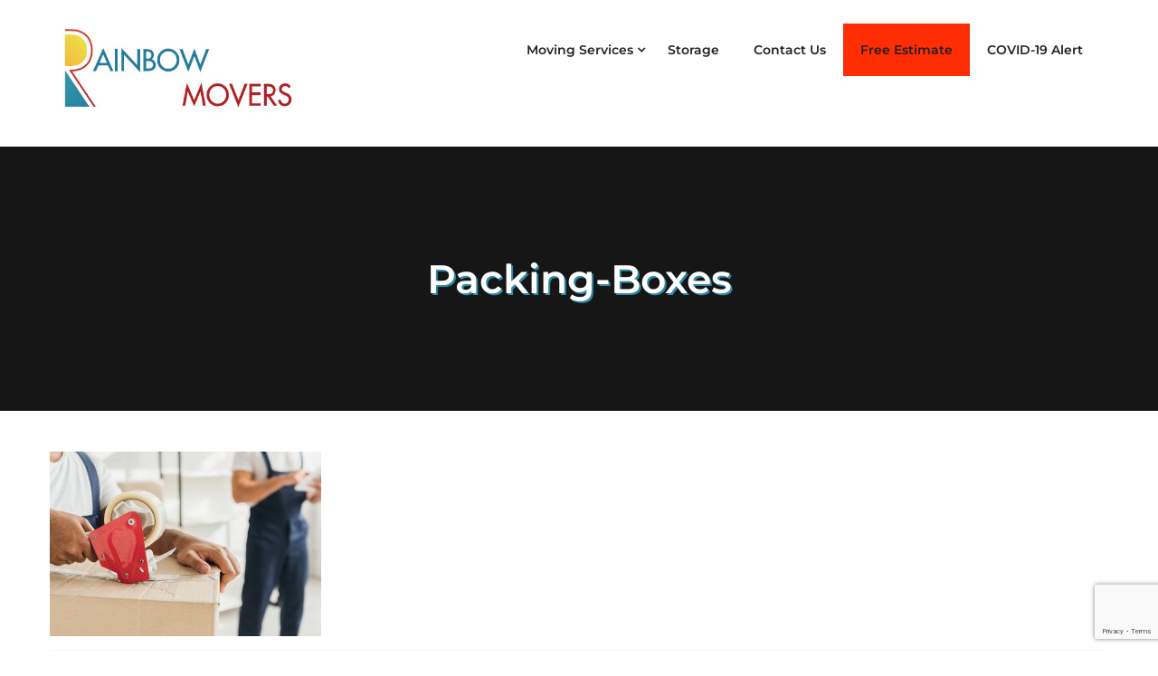

--- FILE ---
content_type: text/html; charset=UTF-8
request_url: https://www.rainbowmoversny.com/moving-services/packing/packing-boxes/
body_size: 69804
content:
<!DOCTYPE html>
<html dir="ltr" lang="en-US" prefix="og: https://ogp.me/ns#">
<head>
	<meta charset="UTF-8">
	<meta name="viewport" content="width=device-width, initial-scale=1">
	<link rel="pingback" href="https://www.rainbowmoversny.com/xmlrpc.php">

	<title>packing-boxes | Rainbow Movers NY</title>

		<!-- All in One SEO 4.9.3 - aioseo.com -->
	<meta name="robots" content="max-image-preview:large" />
	<link rel="canonical" href="https://www.rainbowmoversny.com/moving-services/packing/packing-boxes/" />
	<meta name="generator" content="All in One SEO (AIOSEO) 4.9.3" />
		<meta property="og:locale" content="en_US" />
		<meta property="og:site_name" content="Rainbow Movers NY | A friendly alternative to stressful moving" />
		<meta property="og:type" content="article" />
		<meta property="og:title" content="packing-boxes | Rainbow Movers NY" />
		<meta property="og:url" content="https://www.rainbowmoversny.com/moving-services/packing/packing-boxes/" />
		<meta property="article:published_time" content="2021-02-03T17:02:54+00:00" />
		<meta property="article:modified_time" content="2021-02-03T17:02:54+00:00" />
		<meta name="twitter:card" content="summary" />
		<meta name="twitter:title" content="packing-boxes | Rainbow Movers NY" />
		<script type="application/ld+json" class="aioseo-schema">
			{"@context":"https:\/\/schema.org","@graph":[{"@type":"BreadcrumbList","@id":"https:\/\/www.rainbowmoversny.com\/moving-services\/packing\/packing-boxes\/#breadcrumblist","itemListElement":[{"@type":"ListItem","@id":"https:\/\/www.rainbowmoversny.com#listItem","position":1,"name":"Home","item":"https:\/\/www.rainbowmoversny.com","nextItem":{"@type":"ListItem","@id":"https:\/\/www.rainbowmoversny.com\/moving-services\/packing\/packing-boxes\/#listItem","name":"packing-boxes"}},{"@type":"ListItem","@id":"https:\/\/www.rainbowmoversny.com\/moving-services\/packing\/packing-boxes\/#listItem","position":2,"name":"packing-boxes","previousItem":{"@type":"ListItem","@id":"https:\/\/www.rainbowmoversny.com#listItem","name":"Home"}}]},{"@type":"ItemPage","@id":"https:\/\/www.rainbowmoversny.com\/moving-services\/packing\/packing-boxes\/#itempage","url":"https:\/\/www.rainbowmoversny.com\/moving-services\/packing\/packing-boxes\/","name":"packing-boxes | Rainbow Movers NY","inLanguage":"en-US","isPartOf":{"@id":"https:\/\/www.rainbowmoversny.com\/#website"},"breadcrumb":{"@id":"https:\/\/www.rainbowmoversny.com\/moving-services\/packing\/packing-boxes\/#breadcrumblist"},"author":{"@id":"https:\/\/www.rainbowmoversny.com\/author\/rainbowm\/#author"},"creator":{"@id":"https:\/\/www.rainbowmoversny.com\/author\/rainbowm\/#author"},"datePublished":"2021-02-03T17:02:54+00:00","dateModified":"2021-02-03T17:02:54+00:00"},{"@type":"Organization","@id":"https:\/\/www.rainbowmoversny.com\/#organization","name":"Rainbow Movers NY","description":"A friendly alternative to stressful moving","url":"https:\/\/www.rainbowmoversny.com\/"},{"@type":"Person","@id":"https:\/\/www.rainbowmoversny.com\/author\/rainbowm\/#author","url":"https:\/\/www.rainbowmoversny.com\/author\/rainbowm\/","name":"rainbowm","image":{"@type":"ImageObject","@id":"https:\/\/www.rainbowmoversny.com\/moving-services\/packing\/packing-boxes\/#authorImage","url":"https:\/\/secure.gravatar.com\/avatar\/e583211715daee9df29e6d94c69a804adfd0de20487ce8f2b27def1ccca529e6?s=96&d=mm&r=g","width":96,"height":96,"caption":"rainbowm"}},{"@type":"WebSite","@id":"https:\/\/www.rainbowmoversny.com\/#website","url":"https:\/\/www.rainbowmoversny.com\/","name":"Rainbow Movers NY","description":"A friendly alternative to stressful moving","inLanguage":"en-US","publisher":{"@id":"https:\/\/www.rainbowmoversny.com\/#organization"}}]}
		</script>
		<!-- All in One SEO -->

<link rel="alternate" type="application/rss+xml" title="Rainbow Movers NY &raquo; Feed" href="https://www.rainbowmoversny.com/feed/" />
<link rel="alternate" type="application/rss+xml" title="Rainbow Movers NY &raquo; Comments Feed" href="https://www.rainbowmoversny.com/comments/feed/" />
<link rel="alternate" title="oEmbed (JSON)" type="application/json+oembed" href="https://www.rainbowmoversny.com/wp-json/oembed/1.0/embed?url=https%3A%2F%2Fwww.rainbowmoversny.com%2Fmoving-services%2Fpacking%2Fpacking-boxes%2F" />
<link rel="alternate" title="oEmbed (XML)" type="text/xml+oembed" href="https://www.rainbowmoversny.com/wp-json/oembed/1.0/embed?url=https%3A%2F%2Fwww.rainbowmoversny.com%2Fmoving-services%2Fpacking%2Fpacking-boxes%2F&#038;format=xml" />
		<!-- This site uses the Google Analytics by MonsterInsights plugin v9.11.1 - Using Analytics tracking - https://www.monsterinsights.com/ -->
		<!-- Note: MonsterInsights is not currently configured on this site. The site owner needs to authenticate with Google Analytics in the MonsterInsights settings panel. -->
					<!-- No tracking code set -->
				<!-- / Google Analytics by MonsterInsights -->
		<style id='wp-img-auto-sizes-contain-inline-css' type='text/css'>
img:is([sizes=auto i],[sizes^="auto," i]){contain-intrinsic-size:3000px 1500px}
/*# sourceURL=wp-img-auto-sizes-contain-inline-css */
</style>
<style id='wp-emoji-styles-inline-css' type='text/css'>

	img.wp-smiley, img.emoji {
		display: inline !important;
		border: none !important;
		box-shadow: none !important;
		height: 1em !important;
		width: 1em !important;
		margin: 0 0.07em !important;
		vertical-align: -0.1em !important;
		background: none !important;
		padding: 0 !important;
	}
/*# sourceURL=wp-emoji-styles-inline-css */
</style>
<style id='wp-block-library-inline-css' type='text/css'>
:root{--wp-block-synced-color:#7a00df;--wp-block-synced-color--rgb:122,0,223;--wp-bound-block-color:var(--wp-block-synced-color);--wp-editor-canvas-background:#ddd;--wp-admin-theme-color:#007cba;--wp-admin-theme-color--rgb:0,124,186;--wp-admin-theme-color-darker-10:#006ba1;--wp-admin-theme-color-darker-10--rgb:0,107,160.5;--wp-admin-theme-color-darker-20:#005a87;--wp-admin-theme-color-darker-20--rgb:0,90,135;--wp-admin-border-width-focus:2px}@media (min-resolution:192dpi){:root{--wp-admin-border-width-focus:1.5px}}.wp-element-button{cursor:pointer}:root .has-very-light-gray-background-color{background-color:#eee}:root .has-very-dark-gray-background-color{background-color:#313131}:root .has-very-light-gray-color{color:#eee}:root .has-very-dark-gray-color{color:#313131}:root .has-vivid-green-cyan-to-vivid-cyan-blue-gradient-background{background:linear-gradient(135deg,#00d084,#0693e3)}:root .has-purple-crush-gradient-background{background:linear-gradient(135deg,#34e2e4,#4721fb 50%,#ab1dfe)}:root .has-hazy-dawn-gradient-background{background:linear-gradient(135deg,#faaca8,#dad0ec)}:root .has-subdued-olive-gradient-background{background:linear-gradient(135deg,#fafae1,#67a671)}:root .has-atomic-cream-gradient-background{background:linear-gradient(135deg,#fdd79a,#004a59)}:root .has-nightshade-gradient-background{background:linear-gradient(135deg,#330968,#31cdcf)}:root .has-midnight-gradient-background{background:linear-gradient(135deg,#020381,#2874fc)}:root{--wp--preset--font-size--normal:16px;--wp--preset--font-size--huge:42px}.has-regular-font-size{font-size:1em}.has-larger-font-size{font-size:2.625em}.has-normal-font-size{font-size:var(--wp--preset--font-size--normal)}.has-huge-font-size{font-size:var(--wp--preset--font-size--huge)}.has-text-align-center{text-align:center}.has-text-align-left{text-align:left}.has-text-align-right{text-align:right}.has-fit-text{white-space:nowrap!important}#end-resizable-editor-section{display:none}.aligncenter{clear:both}.items-justified-left{justify-content:flex-start}.items-justified-center{justify-content:center}.items-justified-right{justify-content:flex-end}.items-justified-space-between{justify-content:space-between}.screen-reader-text{border:0;clip-path:inset(50%);height:1px;margin:-1px;overflow:hidden;padding:0;position:absolute;width:1px;word-wrap:normal!important}.screen-reader-text:focus{background-color:#ddd;clip-path:none;color:#444;display:block;font-size:1em;height:auto;left:5px;line-height:normal;padding:15px 23px 14px;text-decoration:none;top:5px;width:auto;z-index:100000}html :where(.has-border-color){border-style:solid}html :where([style*=border-top-color]){border-top-style:solid}html :where([style*=border-right-color]){border-right-style:solid}html :where([style*=border-bottom-color]){border-bottom-style:solid}html :where([style*=border-left-color]){border-left-style:solid}html :where([style*=border-width]){border-style:solid}html :where([style*=border-top-width]){border-top-style:solid}html :where([style*=border-right-width]){border-right-style:solid}html :where([style*=border-bottom-width]){border-bottom-style:solid}html :where([style*=border-left-width]){border-left-style:solid}html :where(img[class*=wp-image-]){height:auto;max-width:100%}:where(figure){margin:0 0 1em}html :where(.is-position-sticky){--wp-admin--admin-bar--position-offset:var(--wp-admin--admin-bar--height,0px)}@media screen and (max-width:600px){html :where(.is-position-sticky){--wp-admin--admin-bar--position-offset:0px}}

/*# sourceURL=wp-block-library-inline-css */
</style><style id='global-styles-inline-css' type='text/css'>
:root{--wp--preset--aspect-ratio--square: 1;--wp--preset--aspect-ratio--4-3: 4/3;--wp--preset--aspect-ratio--3-4: 3/4;--wp--preset--aspect-ratio--3-2: 3/2;--wp--preset--aspect-ratio--2-3: 2/3;--wp--preset--aspect-ratio--16-9: 16/9;--wp--preset--aspect-ratio--9-16: 9/16;--wp--preset--color--black: #000000;--wp--preset--color--cyan-bluish-gray: #abb8c3;--wp--preset--color--white: #ffffff;--wp--preset--color--pale-pink: #f78da7;--wp--preset--color--vivid-red: #cf2e2e;--wp--preset--color--luminous-vivid-orange: #ff6900;--wp--preset--color--luminous-vivid-amber: #fcb900;--wp--preset--color--light-green-cyan: #7bdcb5;--wp--preset--color--vivid-green-cyan: #00d084;--wp--preset--color--pale-cyan-blue: #8ed1fc;--wp--preset--color--vivid-cyan-blue: #0693e3;--wp--preset--color--vivid-purple: #9b51e0;--wp--preset--gradient--vivid-cyan-blue-to-vivid-purple: linear-gradient(135deg,rgb(6,147,227) 0%,rgb(155,81,224) 100%);--wp--preset--gradient--light-green-cyan-to-vivid-green-cyan: linear-gradient(135deg,rgb(122,220,180) 0%,rgb(0,208,130) 100%);--wp--preset--gradient--luminous-vivid-amber-to-luminous-vivid-orange: linear-gradient(135deg,rgb(252,185,0) 0%,rgb(255,105,0) 100%);--wp--preset--gradient--luminous-vivid-orange-to-vivid-red: linear-gradient(135deg,rgb(255,105,0) 0%,rgb(207,46,46) 100%);--wp--preset--gradient--very-light-gray-to-cyan-bluish-gray: linear-gradient(135deg,rgb(238,238,238) 0%,rgb(169,184,195) 100%);--wp--preset--gradient--cool-to-warm-spectrum: linear-gradient(135deg,rgb(74,234,220) 0%,rgb(151,120,209) 20%,rgb(207,42,186) 40%,rgb(238,44,130) 60%,rgb(251,105,98) 80%,rgb(254,248,76) 100%);--wp--preset--gradient--blush-light-purple: linear-gradient(135deg,rgb(255,206,236) 0%,rgb(152,150,240) 100%);--wp--preset--gradient--blush-bordeaux: linear-gradient(135deg,rgb(254,205,165) 0%,rgb(254,45,45) 50%,rgb(107,0,62) 100%);--wp--preset--gradient--luminous-dusk: linear-gradient(135deg,rgb(255,203,112) 0%,rgb(199,81,192) 50%,rgb(65,88,208) 100%);--wp--preset--gradient--pale-ocean: linear-gradient(135deg,rgb(255,245,203) 0%,rgb(182,227,212) 50%,rgb(51,167,181) 100%);--wp--preset--gradient--electric-grass: linear-gradient(135deg,rgb(202,248,128) 0%,rgb(113,206,126) 100%);--wp--preset--gradient--midnight: linear-gradient(135deg,rgb(2,3,129) 0%,rgb(40,116,252) 100%);--wp--preset--font-size--small: 13px;--wp--preset--font-size--medium: 20px;--wp--preset--font-size--large: 36px;--wp--preset--font-size--x-large: 42px;--wp--preset--spacing--20: 0.44rem;--wp--preset--spacing--30: 0.67rem;--wp--preset--spacing--40: 1rem;--wp--preset--spacing--50: 1.5rem;--wp--preset--spacing--60: 2.25rem;--wp--preset--spacing--70: 3.38rem;--wp--preset--spacing--80: 5.06rem;--wp--preset--shadow--natural: 6px 6px 9px rgba(0, 0, 0, 0.2);--wp--preset--shadow--deep: 12px 12px 50px rgba(0, 0, 0, 0.4);--wp--preset--shadow--sharp: 6px 6px 0px rgba(0, 0, 0, 0.2);--wp--preset--shadow--outlined: 6px 6px 0px -3px rgb(255, 255, 255), 6px 6px rgb(0, 0, 0);--wp--preset--shadow--crisp: 6px 6px 0px rgb(0, 0, 0);}:where(.is-layout-flex){gap: 0.5em;}:where(.is-layout-grid){gap: 0.5em;}body .is-layout-flex{display: flex;}.is-layout-flex{flex-wrap: wrap;align-items: center;}.is-layout-flex > :is(*, div){margin: 0;}body .is-layout-grid{display: grid;}.is-layout-grid > :is(*, div){margin: 0;}:where(.wp-block-columns.is-layout-flex){gap: 2em;}:where(.wp-block-columns.is-layout-grid){gap: 2em;}:where(.wp-block-post-template.is-layout-flex){gap: 1.25em;}:where(.wp-block-post-template.is-layout-grid){gap: 1.25em;}.has-black-color{color: var(--wp--preset--color--black) !important;}.has-cyan-bluish-gray-color{color: var(--wp--preset--color--cyan-bluish-gray) !important;}.has-white-color{color: var(--wp--preset--color--white) !important;}.has-pale-pink-color{color: var(--wp--preset--color--pale-pink) !important;}.has-vivid-red-color{color: var(--wp--preset--color--vivid-red) !important;}.has-luminous-vivid-orange-color{color: var(--wp--preset--color--luminous-vivid-orange) !important;}.has-luminous-vivid-amber-color{color: var(--wp--preset--color--luminous-vivid-amber) !important;}.has-light-green-cyan-color{color: var(--wp--preset--color--light-green-cyan) !important;}.has-vivid-green-cyan-color{color: var(--wp--preset--color--vivid-green-cyan) !important;}.has-pale-cyan-blue-color{color: var(--wp--preset--color--pale-cyan-blue) !important;}.has-vivid-cyan-blue-color{color: var(--wp--preset--color--vivid-cyan-blue) !important;}.has-vivid-purple-color{color: var(--wp--preset--color--vivid-purple) !important;}.has-black-background-color{background-color: var(--wp--preset--color--black) !important;}.has-cyan-bluish-gray-background-color{background-color: var(--wp--preset--color--cyan-bluish-gray) !important;}.has-white-background-color{background-color: var(--wp--preset--color--white) !important;}.has-pale-pink-background-color{background-color: var(--wp--preset--color--pale-pink) !important;}.has-vivid-red-background-color{background-color: var(--wp--preset--color--vivid-red) !important;}.has-luminous-vivid-orange-background-color{background-color: var(--wp--preset--color--luminous-vivid-orange) !important;}.has-luminous-vivid-amber-background-color{background-color: var(--wp--preset--color--luminous-vivid-amber) !important;}.has-light-green-cyan-background-color{background-color: var(--wp--preset--color--light-green-cyan) !important;}.has-vivid-green-cyan-background-color{background-color: var(--wp--preset--color--vivid-green-cyan) !important;}.has-pale-cyan-blue-background-color{background-color: var(--wp--preset--color--pale-cyan-blue) !important;}.has-vivid-cyan-blue-background-color{background-color: var(--wp--preset--color--vivid-cyan-blue) !important;}.has-vivid-purple-background-color{background-color: var(--wp--preset--color--vivid-purple) !important;}.has-black-border-color{border-color: var(--wp--preset--color--black) !important;}.has-cyan-bluish-gray-border-color{border-color: var(--wp--preset--color--cyan-bluish-gray) !important;}.has-white-border-color{border-color: var(--wp--preset--color--white) !important;}.has-pale-pink-border-color{border-color: var(--wp--preset--color--pale-pink) !important;}.has-vivid-red-border-color{border-color: var(--wp--preset--color--vivid-red) !important;}.has-luminous-vivid-orange-border-color{border-color: var(--wp--preset--color--luminous-vivid-orange) !important;}.has-luminous-vivid-amber-border-color{border-color: var(--wp--preset--color--luminous-vivid-amber) !important;}.has-light-green-cyan-border-color{border-color: var(--wp--preset--color--light-green-cyan) !important;}.has-vivid-green-cyan-border-color{border-color: var(--wp--preset--color--vivid-green-cyan) !important;}.has-pale-cyan-blue-border-color{border-color: var(--wp--preset--color--pale-cyan-blue) !important;}.has-vivid-cyan-blue-border-color{border-color: var(--wp--preset--color--vivid-cyan-blue) !important;}.has-vivid-purple-border-color{border-color: var(--wp--preset--color--vivid-purple) !important;}.has-vivid-cyan-blue-to-vivid-purple-gradient-background{background: var(--wp--preset--gradient--vivid-cyan-blue-to-vivid-purple) !important;}.has-light-green-cyan-to-vivid-green-cyan-gradient-background{background: var(--wp--preset--gradient--light-green-cyan-to-vivid-green-cyan) !important;}.has-luminous-vivid-amber-to-luminous-vivid-orange-gradient-background{background: var(--wp--preset--gradient--luminous-vivid-amber-to-luminous-vivid-orange) !important;}.has-luminous-vivid-orange-to-vivid-red-gradient-background{background: var(--wp--preset--gradient--luminous-vivid-orange-to-vivid-red) !important;}.has-very-light-gray-to-cyan-bluish-gray-gradient-background{background: var(--wp--preset--gradient--very-light-gray-to-cyan-bluish-gray) !important;}.has-cool-to-warm-spectrum-gradient-background{background: var(--wp--preset--gradient--cool-to-warm-spectrum) !important;}.has-blush-light-purple-gradient-background{background: var(--wp--preset--gradient--blush-light-purple) !important;}.has-blush-bordeaux-gradient-background{background: var(--wp--preset--gradient--blush-bordeaux) !important;}.has-luminous-dusk-gradient-background{background: var(--wp--preset--gradient--luminous-dusk) !important;}.has-pale-ocean-gradient-background{background: var(--wp--preset--gradient--pale-ocean) !important;}.has-electric-grass-gradient-background{background: var(--wp--preset--gradient--electric-grass) !important;}.has-midnight-gradient-background{background: var(--wp--preset--gradient--midnight) !important;}.has-small-font-size{font-size: var(--wp--preset--font-size--small) !important;}.has-medium-font-size{font-size: var(--wp--preset--font-size--medium) !important;}.has-large-font-size{font-size: var(--wp--preset--font-size--large) !important;}.has-x-large-font-size{font-size: var(--wp--preset--font-size--x-large) !important;}
/*# sourceURL=global-styles-inline-css */
</style>

<style id='classic-theme-styles-inline-css' type='text/css'>
/*! This file is auto-generated */
.wp-block-button__link{color:#fff;background-color:#32373c;border-radius:9999px;box-shadow:none;text-decoration:none;padding:calc(.667em + 2px) calc(1.333em + 2px);font-size:1.125em}.wp-block-file__button{background:#32373c;color:#fff;text-decoration:none}
/*# sourceURL=/wp-includes/css/classic-themes.min.css */
</style>
<link rel='stylesheet' id='contact-form-7-css' href='https://www.rainbowmoversny.com/wp-content/plugins/contact-form-7/includes/css/styles.css?ver=6.1.4' type='text/css' media='all' />
<link rel='stylesheet' id='cargohub-fonts-css' href='https://fonts.googleapis.com/css?family=Montserrat%3A400%2C400i%2C500%2C500i%2C600%2C600i%2C700%2C700i%7COpen+Sans%3A300%2C300i%2C400%2C400i%2C600%2C600i%2C700%2C700i%2C800%2C800i&#038;subset=latin%2Clatin-ext&#038;ver=20161025' type='text/css' media='all' />
<link rel='stylesheet' id='factoryplus-icons-css' href='https://www.rainbowmoversny.com/wp-content/themes/cargohub/css/factoryplus-icons.css?ver=20161025' type='text/css' media='all' />
<link rel='stylesheet' id='flaticon-css' href='https://www.rainbowmoversny.com/wp-content/themes/cargohub/css/flaticon.css?ver=20170425' type='text/css' media='all' />
<link rel='stylesheet' id='bootstrap-css' href='https://www.rainbowmoversny.com/wp-content/themes/cargohub/css/bootstrap.min.css?ver=3.3.7' type='text/css' media='all' />
<link rel='stylesheet' id='fancybox-css' href='https://www.rainbowmoversny.com/wp-content/themes/cargohub/css/jquery.fancybox.css?ver=2.1.5' type='text/css' media='all' />
<link rel='stylesheet' id='fontawesome-css' href='https://www.rainbowmoversny.com/wp-content/themes/cargohub/css/font-awesome.min.css?ver=4.6.3' type='text/css' media='all' />
<link rel='stylesheet' id='fontawesome-5-css' href='https://www.rainbowmoversny.com/wp-content/themes/cargohub/css/font-awesome-5.min.css?ver=5.15.3' type='text/css' media='all' />
<link rel='stylesheet' id='cargohub-css' href='https://www.rainbowmoversny.com/wp-content/themes/cargohub/style.css?ver=20161025' type='text/css' media='all' />
<style id='cargohub-inline-css' type='text/css'>
.site-header .logo img  {width:275px; height:110px; }.header-title { background-image: url(http://h); }.site-footer {background-color: #0d123a;}.footer-widgets {background-color: #0d123a;}	/* ------------------- Primary color -------------------- */
	/*Background Color: */

	.main-background-color,
	.header-v4 .nav ul.menu > li > a:after,
	.numeric-navigation .page-numbers:hover,.numeric-navigation .page-numbers.current,
	.project-nav-ajax nav.numeric-navigation .page-numbers.next:hover,.project-nav-ajax nav.numeric-navigation .page-numbers.next:focus,
	.primary-mobile-nav .menu-item-button-link a,
	.fh-btn,
	.fh-btn:hover,.fh-btn:focus,
	.entry-time,
	.post-author .box-title:after,
	.socials-share a:hover,
	.single-service blockquote:before,
	.single-project .single-project-title:before,
	.project-wrapper .project-thumbnail .project-button .button-link:hover,
	.comments-title:after,.comment-reply-title:after,
	.comment-respond .form-submit .submit,
	.comment-respond .form-submit .submit:hover,.comment-respond .form-submit .submit:focus,
	.widget .widget-title:after,
	.widget_tag_cloud a:hover,
	.tabs-widget .tabs-nav li a.active,
	.download .item-download:hover,
	.service-sidebar .services-menu-widget ul li:hover,.service-sidebar .services-menu-widget ul li.current-menu-item,
	.cargohub-social-links-widget .style-2 a:hover,
	.latest-project-widget .widget-thumb:before,
	.footer-widgets .fh-form-field .subscribe input[type="submit"],
	.fh-section-title h2:before,
	.fh-icon-box.style-2:hover .fh-icon,
	.fh-contact-box ul li:hover,
	.fh-latest-post.carousel .owl-nav div:hover,
	.fh-counter h4,
	.fh-testimonials-carousel .owl-dots .owl-dot:hover span,.fh-testimonials-carousel .owl-dots .owl-dot.active span,
	.fh-price-table.promoted .table-header,.fh-price-table:hover .table-header,
	.fh-price-table.promoted .table-content a,.fh-price-table:hover .table-content a,
	.fh-service .entry-thumbnail .icon,
	.fh-service.style-flat .entry-title:after,
	.fh-team .team-member ul li,
	.fh-team .owl-nav div:hover,
	.fh-team .owl-dots .owl-dot:hover span,.fh-team .owl-dots .owl-dot.active span,
	.custom-quote.quote-project blockquote:after,
	.cargo-arrow:hover,
	.fh-service-box-2.box-style-2 .box-thumb:before,
	.fh-icon-box.version-light:hover:before,
	.services-menu-widget ul li:hover,
	.services-menu-widget ul li.current-menu-item
	{background-color: #0d123a}

	.ch_button:hover,
	.tp-caption.ch_button:hover
	{background-color: #0d123a !important;}

	/*Border Color: */

	.numeric-navigation .page-numbers:hover,.numeric-navigation .page-numbers.current,
	.project-nav-ajax nav.numeric-navigation .page-numbers.next:hover,.project-nav-ajax nav.numeric-navigation .page-numbers.next:focus,
	.service:hover .service-inner,
	.single-project .entry-thumbnail .owl-dots .owl-dot:hover span,.single-project .entry-thumbnail .owl-dots .owl-dot.active span,
	.project-wrapper .project-thumbnail .project-button .button-link:hover,
	.download .item-download:hover,
	.service-sidebar .services-menu-widget ul li:hover,.service-sidebar .services-menu-widget ul li.current-menu-item,
	.cargohub-social-links-widget .style-2 a:hover,
	.fh-icon-box.style-2:hover .fh-icon,
	.fh-service-box.style-1:hover,
	.fh-latest-post.carousel .owl-nav div:hover,
	.fh-testimonials-carousel .owl-dots .owl-dot:hover span,.fh-testimonials-carousel .owl-dots .owl-dot.active span,
	.fh-testimonials-carousel .owl-nav div:hover,
	.fh-price-table.promoted .table-content,.fh-price-table:hover .table-content,
	.fh-price-table.promoted .table-content a,.fh-price-table:hover .table-content a,
	.fh-team .owl-dots .owl-dot:hover span,.fh-team .owl-dots .owl-dot.active span,
	.service-tabs .vc_tta-tabs-list li:hover a,.service-tabs .vc_tta-tabs-list li.vc_active a,
	.backtotop,
	.services-menu-widget ul li:hover,
	.services-menu-widget ul li.current-menu-item
	{border-color: #0d123a}

	.ch_button:hover,
	.tp-caption.ch_button:hover
	{border-color: #0d123a !important;}

	blockquote
	{border-left-color: #0d123a !important;}

	/*Color: */

	.socials a:hover,
	.main-color,
	.fh-form span.require,
	.track-form span.start:after,.track-form span.end:after,
	.topbar .widget .topbar-contact i,
	.topbar .topbar-socials li:hover a,
	.topbar .cargohub-social-links-widget a:hover,
	.header-v3 .site-header-widget .widget h4,.header-v4 .site-header-widget .widget h4,
	.nav ul.menu > li:hover > a,.nav ul.menu > li.current-menu-item > a,.nav ul.menu > li.current-menu-parent > a,.nav ul.menu > li.current_page_item > a,
	.nav div.menu > ul > li.current-menu-item > a,.nav div.menu > ul > li.current-menu-parent > a,.nav div.menu > ul > li.current_page_item > a,.nav div.menu > ul > li.current_page_parent > a,.nav div.menu > ul > li:hover > a,
	.nav .menu li.extra-menu-item.menu-item-search .toggle-search,
	.header-sticky .site-header.minimized .nav .menu > li:hover > a,.header-sticky .site-header.minimized .nav .menu > li.current-menu-item > a,.header-sticky .site-header.minimized .nav .menu > li.current-menu-parent > a,
	.header-sticky.header-v3 .site-header.minimized .nav .menu > li:hover > a,.header-sticky.header-v4 .site-header.minimized .nav .menu > li:hover > a,.header-sticky.header-v3 .site-header.minimized .nav .menu > li.current-menu-item > a,.header-sticky.header-v4 .site-header.minimized .nav .menu > li.current-menu-item > a,.header-sticky.header-v3 .site-header.minimized .nav .menu > li.current-menu-parent > a,.header-sticky.header-v4 .site-header.minimized .nav .menu > li.current-menu-parent > a,
	.post-navigation a:hover,
	.portfolio-navigation .nav-previous a:hover,.portfolio-navigation .nav-next a:hover,
	.project-nav-ajax nav.numeric-navigation .page-numbers.next,
	.project-nav-ajax nav.numeric-navigation .page-numbers.next span,
	.primary-mobile-nav ul.menu li.current-menu-item > a,
	.entry-meta a:hover,
	.entry-meta .meta.views:hover,
	.entry-meta .fa,
	.blog-wrapper .entry-footer a,
	.service:hover .service-title a,
	.single-service cite span,
	.metas i,
	.all-project ul.filter li.active,.all-project ul.filter li:hover,
	.all-project ul.filter li.active a,.all-project ul.filter li:hover a,
	.backtotop,
	.backtotop .fa,
	.backtotop:hover,
	.backtotop:hover .fa,
	.comment .comment-reply-link:hover,
	.widget_recent_comments li:hover > a,.widget_rss li:hover > a,
	.widget_categories li:hover,.widget_pages li:hover,.widget_archive li:hover,.widget_nav_menu li:hover,.widget_recent_entries li:hover,.widget_meta li:hover
	.widget_categories li:hover:after,.widget_pages li:hover:after,.widget_archive li:hover:after,.widget_nav_menu li:hover:after,.widget_recent_entries li:hover:after,.widget_meta li:hover:after,
	.widget_categories li:hover > a,.widget_pages li:hover > a,.widget_archive li:hover > a,.widget_nav_menu li:hover > a,.widget_recent_entries li:hover > a,.widget_meta li:hover > a,
	.widget_categories li:hover > a:before,.widget_pages li:hover > a:before,.widget_archive li:hover > a:before,.widget_nav_menu li:hover > a:before,.widget_recent_entries li:hover > a:before,.widget_meta li:hover > a:before,
	.popular-posts-widget i,
	.widget-about a:hover,
	.recent-post .icon,
	.popular-post .post-text .post-date i,
	.service-sidebar .side-contact i,
	.cargohub-social-links-widget a:hover,
	.site-footer .footer-copyright a,
	.footer-widgets .menu li:hover a,
	.latest-post .post-date,
	.footer-menu ul li a:hover,
	.contact-widget .contact i,
	.footer-contact .ft-contact i,
	.fh-icon-box:hover h4 a,.fh-icon-box:hover .fh-icon,
	.fh-icon-box.style-3 .fh-icon,.fh-icon-box.style-3 .img-icon,
	.fh-feature-box .chars,
	.fh-service-box.style-1:hover .fh-icon,.fh-service-box.style-1:hover .img-icon,
	.fh-service-box.style-1:hover i,
	.fh-service-box.style-2:hover h4,.fh-service-box.style-2:hover h4 a,.fh-service-box.style-2:hover .fh-icon,.fh-service-box.style-2:hover i,
	.fh-service-box-2 .fh-icon,
	.fh-contact-box i,
	.fh-project .item-project .project-summary .project-cat,
	.fh-project .item-project .project-summary .project-cat a,
	.fh-project.style-2 ul.filter li.active,.fh-project.style-2 ul.filter li:hover,
	.fh-project.style-3 ul.filter li.active,.fh-project.style-3 ul.filter li:hover,
	.fh-latest-post .item-latest-post .entry-footer a,
	.fh-testimonials .testi-job,
	.fh-testimonials-carousel .owl-nav div:hover,
	.fh-service .read-more,
	.fh-service .service-content:hover h2,.fh-service .service-content:hover h2 a,
	.fh-team .team-member .job,
	.custom-quote blockquote:before,
	.custom-quote blockquote a,
	.cargo-office-location-widget .current-office:after,
	.cargo-office-location-widget .topbar-office li i,
	.blog-wrapper.sticky .entry-title:before,
	.cargo-contact-widget i
	{color: #0d123a}

	.fh-accordion.style-2.vc_tta-accordion .vc_tta-panel-title a:hover,
	.fh-accordion.style-2.vc_tta-accordion .vc_tta-panel-title a:hover i,
	.fh-accordion.style-2.vc_tta-accordion .vc_tta-panel.vc_active .vc_tta-panel-title a,
	.fh-accordion.style-2.vc_tta-accordion .vc_tta-panel.vc_active .vc_tta-panel-title a i
	{color: #0d123a !important;}


	/* ------------------- Secondary color -------------------- */

	/*Background Color: */

	.sub-background-color,
	.topbar,
	.nav li li:hover,
	.header-v3 .site-menu,
	.header-v4 .site-menu,
	.fh-service-box-2.box-style-2 .box-header .fh-icon,
	.fh-price-table .table-header,
	.project-wrapper .project-thumbnail .pro-link,
	.single-post .entry-thumbnail:before,
	.blog-wrapper .entry-thumbnail a:before,
	.service .service-thumbnail a:before,
	.fh-latest-post .item-latest-post .entry-thumbnail a:before,
	.fh-service .entry-thumbnail .link,
	.fh-team .team-member .team-header:before,
	.fh-icon-box.version-light:before,
	.fh-btn-2,
	.fh-testimonials-carousel .testi-wrapper
	{background-color: #2c8aa4}

	/*Color: */

	.sub-color,
	.fh-icon-box .fh-icon,
	.fh-icon-box.style-2 .fh-icon,
	.fh-service-box.style-2 i,
	.fh-service-box-2.box-style-2 .read-more
	{color: #2c8aa4}
	.fh-latest-post .item-latest-post .entry-thumbnail a,
	.fh-service-box.style-1
	.fh-service-box.style-1 a
	{ cursor: url( https://www.rainbowmoversny.com/wp-content/themes/cargohub/img/cursor.png ), auto; }	.fh-latest-post.carousel .owl-nav div,
	.fh-team .owl-carousel .owl-nav div,
	.fh-icon-box,
	.fh-icon-box a
	{ cursor: url( https://www.rainbowmoversny.com/wp-content/themes/cargohub/img/cursor2.png ), auto; }body{font-family: "Montserrat";letter-spacing: 0px;color: #262626;}.nav a{text-transform: uppercase;}.site-footer{font-family: "Montserrat";font-size: 14px;}	h1{font-family:Montserrat, Arial, sans-serif}	h2{font-family:Montserrat, Arial, sans-serif}	h3{font-family:Montserrat, Arial, sans-serif}	h4{font-family:Montserrat, Arial, sans-serif}	h5{font-family:Montserrat, Arial, sans-serif}	h6{font-family:Montserrat, Arial, sans-serif}
/*# sourceURL=cargohub-inline-css */
</style>
<link rel='stylesheet' id='cargohub-child-style-css' href='https://www.rainbowmoversny.com/wp-content/themes/rainbowmovers-child/style.css?ver=6.9' type='text/css' media='all' />
<script type="text/javascript" src="https://www.rainbowmoversny.com/wp-includes/js/jquery/jquery.min.js?ver=3.7.1" id="jquery-core-js"></script>
<script type="text/javascript" src="https://www.rainbowmoversny.com/wp-includes/js/jquery/jquery-migrate.min.js?ver=3.4.1" id="jquery-migrate-js"></script>
<link rel="https://api.w.org/" href="https://www.rainbowmoversny.com/wp-json/" /><link rel="alternate" title="JSON" type="application/json" href="https://www.rainbowmoversny.com/wp-json/wp/v2/media/2636" /><link rel="EditURI" type="application/rsd+xml" title="RSD" href="https://www.rainbowmoversny.com/xmlrpc.php?rsd" />
<meta name="generator" content="WordPress 6.9" />
<link rel='shortlink' href='https://www.rainbowmoversny.com/?p=2636' />

		<!-- GA Google Analytics @ https://m0n.co/ga -->
		<script>
			(function(i,s,o,g,r,a,m){i['GoogleAnalyticsObject']=r;i[r]=i[r]||function(){
			(i[r].q=i[r].q||[]).push(arguments)},i[r].l=1*new Date();a=s.createElement(o),
			m=s.getElementsByTagName(o)[0];a.async=1;a.src=g;m.parentNode.insertBefore(a,m)
			})(window,document,'script','https://www.google-analytics.com/analytics.js','ga');
			ga('create', 'UA-57035221-1', 'auto');
			ga('send', 'pageview');
		</script>

	<style type="text/css">.recentcomments a{display:inline !important;padding:0 !important;margin:0 !important;}</style><meta name="generator" content="Powered by WPBakery Page Builder - drag and drop page builder for WordPress."/>
<link rel="icon" href="https://www.rainbowmoversny.com/wp-content/uploads/2021/01/cropped-favicon-32x32.jpg" sizes="32x32" />
<link rel="icon" href="https://www.rainbowmoversny.com/wp-content/uploads/2021/01/cropped-favicon-192x192.jpg" sizes="192x192" />
<link rel="apple-touch-icon" href="https://www.rainbowmoversny.com/wp-content/uploads/2021/01/cropped-favicon-180x180.jpg" />
<meta name="msapplication-TileImage" content="https://www.rainbowmoversny.com/wp-content/uploads/2021/01/cropped-favicon-270x270.jpg" />
		<style type="text/css" id="wp-custom-css">
			.center {text-align:center;}
p a {color:#2f8da7; font-weight:bold;}
.entry-content a.text {color:#2f8da7!important; font-weight:500}
.entry-content a.text:hover {color:#000!important;}
.entry-content li a {color:#2f8da7!important; font-weight:500}
.entry-content li a:hover {color:#000!important;}
.header-title .breadcrumb-area {display:none!important;}
.site-content {padding-top:0!important;}

.pagehead h3 {text-align:center; margin-bottom:30px!important;}

.header-main .container {width:100%; margin:0 auto; padding:0 5%;}
.header-main .menu {margin:0!important; padding:0!important; float:right}
.header-main .menu li {float:left!important;}
.header-main .sub-menu {width:auto; margin-top:0px; border:1px solid #f1cd41!important; border-radius:5px 5px}
.header-main .sub-menu li {float:left!important; margin:0; width:100%; padding:20px 20px 20px 20px!important;}
.nav a {text-transform:capitalize!important;}
.nav a:hover {color:#2c8aa6!important;}
.nav .sub-menu {width:220px!important}
.nav .sub-menu a:hover {color:white!important;}
#menu-item-31 {background:#fe2d04;  transition: all 0.3s linear;}
#menu-item-31:hover {background:#2c8aa6; color:white!important}
#menu-item-31:hover a {color:white!important}
#menu-item-31.current_page_item a  {color:white!important}
.nav .current_page_item a {color:#2b89a5!important;}
.nav .current-menu-parent a {color:#2b89a5!important;}
.nav .sub-menu a {color:black!important;}
.nav .sub-menu a:hover {color:white!important;}
.nav .sub-menu .current_page_item a {color:#2b89a5!important;}
.nav .sub-menu .current_page_item a:hover {color:#fff!important;}


.hero h1 {text-align:center;color:white!important;font-weight:500; text-shadow: 2px 2px black!important;}
.hero h2 {text-align:center;color:white!important;font-weight:500; text-shadow: 2px 2px black!important;}

.home .wpcf7 {font-size:13px;line-height:2; color:#0d123a; background-color:#e6e6e6; padding:10px; width:95%!important;}
.home .wpcf7 input, textarea {border:0!important;}
.home .wpcf7-list-item-label input {border:10px solid red!important;}
.home .wpcf7 textarea {height:60px;}
.home .wpcf7 #left {width: 45%; float: left; margin-right:6%;}
.home .wpcf7 #right {width: 45%; float: left;}
.home .wpcf7 .clearfix:after {content:"\0020"; display:block; height:0; clear:both; visibility:hidden; overflow:hidden; margin-bottom:10px;}
.home .wpcf7 .clearfix {display:block;}
.estimate-page .wpcf7 {width:100%; max-width:450px; margin:auto}
.estimate-page .wpcf7-text {height:30px; border:1px solid black;}
.estimate-page .wpcf7 textarea {height:100px; border:1px solid #555!important;}
.estimate-page .wpcf7-list-item {display:block!important; margin-top:6px;}
.estimate-page .formpad {margin-bottom:30px;}
.estimate-page .wpcf7 #left {width: 100%; float: none; margin:20px 0;}
.estimate-page .wpcf7 #right {width: 100%; float: none; margin:20px 0;}
.contact-page .wpcf7 {width:100%; max-width:450px; margin:auto}
.contact-page .wpcf7-text {height:30px; border:1px solid black}
.contact-page .wpcf7 textarea {height:100px; border:1px solid #555!important;}
.contact-page .wpcf7-list-item {display:block!important; margin-top:6px;}
.contact-page .formpad {margin-bottom:30px;}
.contact-page .wpcf7 #left {width: 100%; float: none; margin:20px 0;}
.contact .wpcf7 #right {width: 100%; float: none; margin:20px 0;}
.wpcf7-submit {background-color:#fe2d04; padding:10px 20px; border:0; color:white; font-weight:bold; text-transform:uppercase; transition: all 0.3s linear;}
.wpcf7-submit:hover {background-color:#2b89a5; padding:10px 20px; border:0; color:white!important; font-weight:bold; text-transform:uppercase;}

.page-title {text-shadow:2px 2px #2c8aa6;}
.breadcrumb-area {border:0!important;}

.row .content-area {width:100%!important;}

.custom-button {background-color:#fe2d04; font-size:25px; font-weight:bold; color:white!important; line-height:1.4; padding:10px 15px;}
.custom-button:hover {background-color:#000; color:white}
.custom-button-small {background-color:#fe2d04; font-size:18px; font-weight:bold}
.custom-button-small:hover {background-color:#2b89a5;}

.home-service-section .service-title {display:none;}
.home-service-section {background-color:#2c8aa4!important; border:0!important; margin:auto; max-width:800px!important;}
.home-service-section p {padding:0!important; margin:0!important;}

.moving-page-boxes h4 {font-size:18px;}
.moving-page-boxes h4 a:hover {color:#2f8da7!important}

.quote {font-size:17px; font-style:italic; color:#2f8da7;}
.quote span {font-style:normal; font-size:14px;}
h3 {font-size:18px;}
.vc_btn3 {background-color:red!important; font-weight:bold;}
.vc_btn3:hover {background-color:#f0cf42!important; font-weight:bold; color:#000!important;}

.footer-sidebar {font-size:15px;}
.footer-sidebar img {width:150px;}
.footer-sidebar .custom-html-widget a {color:#f1cd41!important;}
.footer-sidebar .custom-html-widget a:hover {color:#fff!important;}
.footer-sidebar .widget_nav_menu a {color:#f1cd41!important;}
.footer-sidebar .widget_nav_menu a:hover {color:#fff!important;}
.footer-sidebar .widget_nav_menu .sub-menu {border:0; margin-top:6px}
#colophon {display:none;}

header .entry-title {display:none}



@media (min-width: 0px) and (max-width: 800px) {

h2 {line-height:1.2;}	
	
.wpcf7 #left {width: 90%; float: none; margin-right:6%;}
.wpcf7 #right {width: 90%; float: none;}

.menu-item-31 {background:#fe2d04; font-weight:bold; width:60%}
.menu-item-31:hover {background:#2c8aa6; color:white!important}
.menu-item-31:hover a {color:white!important}

.wpcf7 input {border-radius:0px 0px!important;}
.wpcf7-submit {border-radius:0px 0px!important;}
	
.moving-page-box-col {text-align:left!important; margin-left:0!important; padding-bottom:30px!important;}

}

		</style>
		<style id="kirki-inline-styles">/* cyrillic-ext */
@font-face {
  font-family: 'Montserrat';
  font-style: normal;
  font-weight: 300;
  font-display: swap;
  src: url(https://www.rainbowmoversny.com/wp-content/fonts/montserrat/JTUSjIg1_i6t8kCHKm459WRhyzbi.woff2) format('woff2');
  unicode-range: U+0460-052F, U+1C80-1C8A, U+20B4, U+2DE0-2DFF, U+A640-A69F, U+FE2E-FE2F;
}
/* cyrillic */
@font-face {
  font-family: 'Montserrat';
  font-style: normal;
  font-weight: 300;
  font-display: swap;
  src: url(https://www.rainbowmoversny.com/wp-content/fonts/montserrat/JTUSjIg1_i6t8kCHKm459W1hyzbi.woff2) format('woff2');
  unicode-range: U+0301, U+0400-045F, U+0490-0491, U+04B0-04B1, U+2116;
}
/* vietnamese */
@font-face {
  font-family: 'Montserrat';
  font-style: normal;
  font-weight: 300;
  font-display: swap;
  src: url(https://www.rainbowmoversny.com/wp-content/fonts/montserrat/JTUSjIg1_i6t8kCHKm459WZhyzbi.woff2) format('woff2');
  unicode-range: U+0102-0103, U+0110-0111, U+0128-0129, U+0168-0169, U+01A0-01A1, U+01AF-01B0, U+0300-0301, U+0303-0304, U+0308-0309, U+0323, U+0329, U+1EA0-1EF9, U+20AB;
}
/* latin-ext */
@font-face {
  font-family: 'Montserrat';
  font-style: normal;
  font-weight: 300;
  font-display: swap;
  src: url(https://www.rainbowmoversny.com/wp-content/fonts/montserrat/JTUSjIg1_i6t8kCHKm459Wdhyzbi.woff2) format('woff2');
  unicode-range: U+0100-02BA, U+02BD-02C5, U+02C7-02CC, U+02CE-02D7, U+02DD-02FF, U+0304, U+0308, U+0329, U+1D00-1DBF, U+1E00-1E9F, U+1EF2-1EFF, U+2020, U+20A0-20AB, U+20AD-20C0, U+2113, U+2C60-2C7F, U+A720-A7FF;
}
/* latin */
@font-face {
  font-family: 'Montserrat';
  font-style: normal;
  font-weight: 300;
  font-display: swap;
  src: url(https://www.rainbowmoversny.com/wp-content/fonts/montserrat/JTUSjIg1_i6t8kCHKm459Wlhyw.woff2) format('woff2');
  unicode-range: U+0000-00FF, U+0131, U+0152-0153, U+02BB-02BC, U+02C6, U+02DA, U+02DC, U+0304, U+0308, U+0329, U+2000-206F, U+20AC, U+2122, U+2191, U+2193, U+2212, U+2215, U+FEFF, U+FFFD;
}
/* cyrillic-ext */
@font-face {
  font-family: 'Montserrat';
  font-style: normal;
  font-weight: 600;
  font-display: swap;
  src: url(https://www.rainbowmoversny.com/wp-content/fonts/montserrat/JTUSjIg1_i6t8kCHKm459WRhyzbi.woff2) format('woff2');
  unicode-range: U+0460-052F, U+1C80-1C8A, U+20B4, U+2DE0-2DFF, U+A640-A69F, U+FE2E-FE2F;
}
/* cyrillic */
@font-face {
  font-family: 'Montserrat';
  font-style: normal;
  font-weight: 600;
  font-display: swap;
  src: url(https://www.rainbowmoversny.com/wp-content/fonts/montserrat/JTUSjIg1_i6t8kCHKm459W1hyzbi.woff2) format('woff2');
  unicode-range: U+0301, U+0400-045F, U+0490-0491, U+04B0-04B1, U+2116;
}
/* vietnamese */
@font-face {
  font-family: 'Montserrat';
  font-style: normal;
  font-weight: 600;
  font-display: swap;
  src: url(https://www.rainbowmoversny.com/wp-content/fonts/montserrat/JTUSjIg1_i6t8kCHKm459WZhyzbi.woff2) format('woff2');
  unicode-range: U+0102-0103, U+0110-0111, U+0128-0129, U+0168-0169, U+01A0-01A1, U+01AF-01B0, U+0300-0301, U+0303-0304, U+0308-0309, U+0323, U+0329, U+1EA0-1EF9, U+20AB;
}
/* latin-ext */
@font-face {
  font-family: 'Montserrat';
  font-style: normal;
  font-weight: 600;
  font-display: swap;
  src: url(https://www.rainbowmoversny.com/wp-content/fonts/montserrat/JTUSjIg1_i6t8kCHKm459Wdhyzbi.woff2) format('woff2');
  unicode-range: U+0100-02BA, U+02BD-02C5, U+02C7-02CC, U+02CE-02D7, U+02DD-02FF, U+0304, U+0308, U+0329, U+1D00-1DBF, U+1E00-1E9F, U+1EF2-1EFF, U+2020, U+20A0-20AB, U+20AD-20C0, U+2113, U+2C60-2C7F, U+A720-A7FF;
}
/* latin */
@font-face {
  font-family: 'Montserrat';
  font-style: normal;
  font-weight: 600;
  font-display: swap;
  src: url(https://www.rainbowmoversny.com/wp-content/fonts/montserrat/JTUSjIg1_i6t8kCHKm459Wlhyw.woff2) format('woff2');
  unicode-range: U+0000-00FF, U+0131, U+0152-0153, U+02BB-02BC, U+02C6, U+02DA, U+02DC, U+0304, U+0308, U+0329, U+2000-206F, U+20AC, U+2122, U+2191, U+2193, U+2212, U+2215, U+FEFF, U+FFFD;
}/* cyrillic-ext */
@font-face {
  font-family: 'Montserrat';
  font-style: normal;
  font-weight: 300;
  font-display: swap;
  src: url(https://www.rainbowmoversny.com/wp-content/fonts/montserrat/JTUSjIg1_i6t8kCHKm459WRhyzbi.woff2) format('woff2');
  unicode-range: U+0460-052F, U+1C80-1C8A, U+20B4, U+2DE0-2DFF, U+A640-A69F, U+FE2E-FE2F;
}
/* cyrillic */
@font-face {
  font-family: 'Montserrat';
  font-style: normal;
  font-weight: 300;
  font-display: swap;
  src: url(https://www.rainbowmoversny.com/wp-content/fonts/montserrat/JTUSjIg1_i6t8kCHKm459W1hyzbi.woff2) format('woff2');
  unicode-range: U+0301, U+0400-045F, U+0490-0491, U+04B0-04B1, U+2116;
}
/* vietnamese */
@font-face {
  font-family: 'Montserrat';
  font-style: normal;
  font-weight: 300;
  font-display: swap;
  src: url(https://www.rainbowmoversny.com/wp-content/fonts/montserrat/JTUSjIg1_i6t8kCHKm459WZhyzbi.woff2) format('woff2');
  unicode-range: U+0102-0103, U+0110-0111, U+0128-0129, U+0168-0169, U+01A0-01A1, U+01AF-01B0, U+0300-0301, U+0303-0304, U+0308-0309, U+0323, U+0329, U+1EA0-1EF9, U+20AB;
}
/* latin-ext */
@font-face {
  font-family: 'Montserrat';
  font-style: normal;
  font-weight: 300;
  font-display: swap;
  src: url(https://www.rainbowmoversny.com/wp-content/fonts/montserrat/JTUSjIg1_i6t8kCHKm459Wdhyzbi.woff2) format('woff2');
  unicode-range: U+0100-02BA, U+02BD-02C5, U+02C7-02CC, U+02CE-02D7, U+02DD-02FF, U+0304, U+0308, U+0329, U+1D00-1DBF, U+1E00-1E9F, U+1EF2-1EFF, U+2020, U+20A0-20AB, U+20AD-20C0, U+2113, U+2C60-2C7F, U+A720-A7FF;
}
/* latin */
@font-face {
  font-family: 'Montserrat';
  font-style: normal;
  font-weight: 300;
  font-display: swap;
  src: url(https://www.rainbowmoversny.com/wp-content/fonts/montserrat/JTUSjIg1_i6t8kCHKm459Wlhyw.woff2) format('woff2');
  unicode-range: U+0000-00FF, U+0131, U+0152-0153, U+02BB-02BC, U+02C6, U+02DA, U+02DC, U+0304, U+0308, U+0329, U+2000-206F, U+20AC, U+2122, U+2191, U+2193, U+2212, U+2215, U+FEFF, U+FFFD;
}
/* cyrillic-ext */
@font-face {
  font-family: 'Montserrat';
  font-style: normal;
  font-weight: 600;
  font-display: swap;
  src: url(https://www.rainbowmoversny.com/wp-content/fonts/montserrat/JTUSjIg1_i6t8kCHKm459WRhyzbi.woff2) format('woff2');
  unicode-range: U+0460-052F, U+1C80-1C8A, U+20B4, U+2DE0-2DFF, U+A640-A69F, U+FE2E-FE2F;
}
/* cyrillic */
@font-face {
  font-family: 'Montserrat';
  font-style: normal;
  font-weight: 600;
  font-display: swap;
  src: url(https://www.rainbowmoversny.com/wp-content/fonts/montserrat/JTUSjIg1_i6t8kCHKm459W1hyzbi.woff2) format('woff2');
  unicode-range: U+0301, U+0400-045F, U+0490-0491, U+04B0-04B1, U+2116;
}
/* vietnamese */
@font-face {
  font-family: 'Montserrat';
  font-style: normal;
  font-weight: 600;
  font-display: swap;
  src: url(https://www.rainbowmoversny.com/wp-content/fonts/montserrat/JTUSjIg1_i6t8kCHKm459WZhyzbi.woff2) format('woff2');
  unicode-range: U+0102-0103, U+0110-0111, U+0128-0129, U+0168-0169, U+01A0-01A1, U+01AF-01B0, U+0300-0301, U+0303-0304, U+0308-0309, U+0323, U+0329, U+1EA0-1EF9, U+20AB;
}
/* latin-ext */
@font-face {
  font-family: 'Montserrat';
  font-style: normal;
  font-weight: 600;
  font-display: swap;
  src: url(https://www.rainbowmoversny.com/wp-content/fonts/montserrat/JTUSjIg1_i6t8kCHKm459Wdhyzbi.woff2) format('woff2');
  unicode-range: U+0100-02BA, U+02BD-02C5, U+02C7-02CC, U+02CE-02D7, U+02DD-02FF, U+0304, U+0308, U+0329, U+1D00-1DBF, U+1E00-1E9F, U+1EF2-1EFF, U+2020, U+20A0-20AB, U+20AD-20C0, U+2113, U+2C60-2C7F, U+A720-A7FF;
}
/* latin */
@font-face {
  font-family: 'Montserrat';
  font-style: normal;
  font-weight: 600;
  font-display: swap;
  src: url(https://www.rainbowmoversny.com/wp-content/fonts/montserrat/JTUSjIg1_i6t8kCHKm459Wlhyw.woff2) format('woff2');
  unicode-range: U+0000-00FF, U+0131, U+0152-0153, U+02BB-02BC, U+02C6, U+02DA, U+02DC, U+0304, U+0308, U+0329, U+2000-206F, U+20AC, U+2122, U+2191, U+2193, U+2212, U+2215, U+FEFF, U+FFFD;
}/* cyrillic-ext */
@font-face {
  font-family: 'Montserrat';
  font-style: normal;
  font-weight: 300;
  font-display: swap;
  src: url(https://www.rainbowmoversny.com/wp-content/fonts/montserrat/JTUSjIg1_i6t8kCHKm459WRhyzbi.woff2) format('woff2');
  unicode-range: U+0460-052F, U+1C80-1C8A, U+20B4, U+2DE0-2DFF, U+A640-A69F, U+FE2E-FE2F;
}
/* cyrillic */
@font-face {
  font-family: 'Montserrat';
  font-style: normal;
  font-weight: 300;
  font-display: swap;
  src: url(https://www.rainbowmoversny.com/wp-content/fonts/montserrat/JTUSjIg1_i6t8kCHKm459W1hyzbi.woff2) format('woff2');
  unicode-range: U+0301, U+0400-045F, U+0490-0491, U+04B0-04B1, U+2116;
}
/* vietnamese */
@font-face {
  font-family: 'Montserrat';
  font-style: normal;
  font-weight: 300;
  font-display: swap;
  src: url(https://www.rainbowmoversny.com/wp-content/fonts/montserrat/JTUSjIg1_i6t8kCHKm459WZhyzbi.woff2) format('woff2');
  unicode-range: U+0102-0103, U+0110-0111, U+0128-0129, U+0168-0169, U+01A0-01A1, U+01AF-01B0, U+0300-0301, U+0303-0304, U+0308-0309, U+0323, U+0329, U+1EA0-1EF9, U+20AB;
}
/* latin-ext */
@font-face {
  font-family: 'Montserrat';
  font-style: normal;
  font-weight: 300;
  font-display: swap;
  src: url(https://www.rainbowmoversny.com/wp-content/fonts/montserrat/JTUSjIg1_i6t8kCHKm459Wdhyzbi.woff2) format('woff2');
  unicode-range: U+0100-02BA, U+02BD-02C5, U+02C7-02CC, U+02CE-02D7, U+02DD-02FF, U+0304, U+0308, U+0329, U+1D00-1DBF, U+1E00-1E9F, U+1EF2-1EFF, U+2020, U+20A0-20AB, U+20AD-20C0, U+2113, U+2C60-2C7F, U+A720-A7FF;
}
/* latin */
@font-face {
  font-family: 'Montserrat';
  font-style: normal;
  font-weight: 300;
  font-display: swap;
  src: url(https://www.rainbowmoversny.com/wp-content/fonts/montserrat/JTUSjIg1_i6t8kCHKm459Wlhyw.woff2) format('woff2');
  unicode-range: U+0000-00FF, U+0131, U+0152-0153, U+02BB-02BC, U+02C6, U+02DA, U+02DC, U+0304, U+0308, U+0329, U+2000-206F, U+20AC, U+2122, U+2191, U+2193, U+2212, U+2215, U+FEFF, U+FFFD;
}
/* cyrillic-ext */
@font-face {
  font-family: 'Montserrat';
  font-style: normal;
  font-weight: 600;
  font-display: swap;
  src: url(https://www.rainbowmoversny.com/wp-content/fonts/montserrat/JTUSjIg1_i6t8kCHKm459WRhyzbi.woff2) format('woff2');
  unicode-range: U+0460-052F, U+1C80-1C8A, U+20B4, U+2DE0-2DFF, U+A640-A69F, U+FE2E-FE2F;
}
/* cyrillic */
@font-face {
  font-family: 'Montserrat';
  font-style: normal;
  font-weight: 600;
  font-display: swap;
  src: url(https://www.rainbowmoversny.com/wp-content/fonts/montserrat/JTUSjIg1_i6t8kCHKm459W1hyzbi.woff2) format('woff2');
  unicode-range: U+0301, U+0400-045F, U+0490-0491, U+04B0-04B1, U+2116;
}
/* vietnamese */
@font-face {
  font-family: 'Montserrat';
  font-style: normal;
  font-weight: 600;
  font-display: swap;
  src: url(https://www.rainbowmoversny.com/wp-content/fonts/montserrat/JTUSjIg1_i6t8kCHKm459WZhyzbi.woff2) format('woff2');
  unicode-range: U+0102-0103, U+0110-0111, U+0128-0129, U+0168-0169, U+01A0-01A1, U+01AF-01B0, U+0300-0301, U+0303-0304, U+0308-0309, U+0323, U+0329, U+1EA0-1EF9, U+20AB;
}
/* latin-ext */
@font-face {
  font-family: 'Montserrat';
  font-style: normal;
  font-weight: 600;
  font-display: swap;
  src: url(https://www.rainbowmoversny.com/wp-content/fonts/montserrat/JTUSjIg1_i6t8kCHKm459Wdhyzbi.woff2) format('woff2');
  unicode-range: U+0100-02BA, U+02BD-02C5, U+02C7-02CC, U+02CE-02D7, U+02DD-02FF, U+0304, U+0308, U+0329, U+1D00-1DBF, U+1E00-1E9F, U+1EF2-1EFF, U+2020, U+20A0-20AB, U+20AD-20C0, U+2113, U+2C60-2C7F, U+A720-A7FF;
}
/* latin */
@font-face {
  font-family: 'Montserrat';
  font-style: normal;
  font-weight: 600;
  font-display: swap;
  src: url(https://www.rainbowmoversny.com/wp-content/fonts/montserrat/JTUSjIg1_i6t8kCHKm459Wlhyw.woff2) format('woff2');
  unicode-range: U+0000-00FF, U+0131, U+0152-0153, U+02BB-02BC, U+02C6, U+02DA, U+02DC, U+0304, U+0308, U+0329, U+2000-206F, U+20AC, U+2122, U+2191, U+2193, U+2212, U+2215, U+FEFF, U+FFFD;
}</style><noscript><style> .wpb_animate_when_almost_visible { opacity: 1; }</style></noscript></head>

<body class="attachment wp-singular attachment-template-default attachmentid-2636 attachment-jpeg wp-embed-responsive wp-theme-cargohub wp-child-theme-rainbowmovers-child  no-sidebar header-sticky hide-topbar-mobile error404-no-bg blog-classic header-v2 wpb-js-composer js-comp-ver-6.5.0 vc_responsive">

<div id="page" class="hfeed site">

	<div id="fh-header-minimized" class="fh-header-minimized fh-header-v2"></div>
	<header id="masthead" class="site-header clearfix">
		<div class="header-main clearfix">
	<div class="container mobile_relative">
		<div class="row">
			<div class="site-logo col-md-3 col-sm-6 col-xs-6">
					<a href="https://www.rainbowmoversny.com" class="logo">
		<img src="https://www.rainbowmoversny.com/wp-content/uploads/2021/01/logo.png" alt="Rainbow Movers NY" class="logo-light hide-logo">
		<img src="https://www.rainbowmoversny.com/wp-content/uploads/2021/01/logo.png" alt="Rainbow Movers NY" class="logo-dark show-logo">
	</a>
<p class="site-title"><a href="https://www.rainbowmoversny.com" rel="home">Rainbow Movers NY</a></p><h2 class="site-description">A friendly alternative to stressful moving</h2>
			</div>
			<div class="site-menu col-md-9 col-sm-6 col-xs-6">
				<nav id="site-navigation" class="main-nav primary-nav nav">
					<ul id="primary-menu" class="menu"><li id="menu-item-2607" class="menu-item menu-item-type-custom menu-item-object-custom menu-item-has-children menu-item-2607"><a href="/moving-services/">Moving Services</a>
<ul class="sub-menu">
	<li id="menu-item-2618" class="menu-item menu-item-type-post_type menu-item-object-page menu-item-2618"><a href="https://www.rainbowmoversny.com/moving-services/">Overview</a></li>
	<li id="menu-item-38" class="menu-item menu-item-type-post_type menu-item-object-page menu-item-38"><a href="https://www.rainbowmoversny.com/moving-services/local-movers/">Local Moves</a></li>
	<li id="menu-item-37" class="menu-item menu-item-type-post_type menu-item-object-page menu-item-37"><a href="https://www.rainbowmoversny.com/moving-services/long-distance-movers/">Long Distance Moves</a></li>
	<li id="menu-item-36" class="menu-item menu-item-type-post_type menu-item-object-page menu-item-36"><a href="https://www.rainbowmoversny.com/moving-services/packing/">Packing Services</a></li>
	<li id="menu-item-43" class="menu-item menu-item-type-post_type menu-item-object-page menu-item-43"><a href="https://www.rainbowmoversny.com/moving-services/commercial-moves/">Commercial Moves</a></li>
</ul>
</li>
<li id="menu-item-34" class="menu-item menu-item-type-post_type menu-item-object-page menu-item-34"><a href="https://www.rainbowmoversny.com/storage/">Storage</a></li>
<li id="menu-item-32" class="menu-item menu-item-type-post_type menu-item-object-page menu-item-32"><a href="https://www.rainbowmoversny.com/contact-us/">Contact Us</a></li>
<li id="menu-item-31" class="menu-item menu-item-type-post_type menu-item-object-page menu-item-31"><a href="https://www.rainbowmoversny.com/free-moving-estimate/">Free Estimate</a></li>
<li id="menu-item-33" class="menu-item menu-item-type-post_type menu-item-object-page menu-item-33"><a href="https://www.rainbowmoversny.com/covid-procedures/">COVID-19 Alert</a></li>
</ul>				</nav>
			</div>
		</div>
		<a href="#" class="navbar-toggle">
				<span class="navbar-icon">
					<span class="navbars-line"></span>
				</span>
			</a>	</div>
</div>
	</header><!-- #masthead -->

	
<div class="page-header title-area">
	<div class="header-title ">
		<div class="container">
			<div class="row">
				<div class="col-md-12 col-sm-12 col-xs-12">
					<h1 class="page-title">packing-boxes</h1>				</div>
			</div>
		</div>
	</div>
	<div class="breadcrumb-area">
		<div class="container">
			<div class="row">
				<div class="col-md-8 col-sm-12 col-xs-12 site-breadcrumb">
									</div>
				<div class="col-md-4 col-sm-12 col-xs-12 site-social-share">
									</div>
			</div>
		</div>
	</div>
</div>
	<div id="content" class="site-content">
		
		<div class="container">
			<div class="row">

	<div id="primary" class="content-area col-md-12 col-sm-12 col-xs-12">
		<main id="main" class="site-main">

			
				
<article id="post-2636" class="post-2636 attachment type-attachment status-inherit hentry no-thumb">
	<header class="entry-header">
		<h2 class="entry-title">packing-boxes</h2>	</header><!-- .entry-header -->

	<div class="entry-content">
		<p class="attachment"><a href='https://www.rainbowmoversny.com/wp-content/uploads/2021/02/packing-boxes.jpg'><img fetchpriority="high" decoding="async" width="300" height="204" src="https://www.rainbowmoversny.com/wp-content/uploads/2021/02/packing-boxes-300x204.jpg" class="attachment-medium size-medium" alt="" srcset="https://www.rainbowmoversny.com/wp-content/uploads/2021/02/packing-boxes-300x204.jpg 300w, https://www.rainbowmoversny.com/wp-content/uploads/2021/02/packing-boxes-768x522.jpg 768w, https://www.rainbowmoversny.com/wp-content/uploads/2021/02/packing-boxes.jpg 800w" sizes="(max-width: 300px) 100vw, 300px" /></a></p>
			</div><!-- .entry-content -->

	<footer class="entry-footer">
			</footer><!-- .entry-footer -->
</article><!-- #post-## -->

				
			
		</main><!-- #main -->
	</div><!-- #primary -->

			</div> <!-- .row -->
		</div> <!-- .container -->
	</div><!-- #content -->

			<div id="footer-widgets" class="footer-widgets widgets-area">
								<div class="footer-sidebars">
			<div class="container">
				<div class="row">
											<div class="footer-sidebar footer-1 col-xs-12 col-sm-6 col-md-3">
							<div id="custom_html-4" class="widget_text widget widget_custom_html"><div class="textwidget custom-html-widget"><a href="https://bit.ly/RMNY_Google_Reviews" target="_blank"><img src="/wp-content/uploads/2021/01/Footer-Review-Us-on-Google-Image.jpg" alt="Google"></a></div></div>						</div>
											<div class="footer-sidebar footer-2 col-xs-12 col-sm-6 col-md-3">
							<div id="custom_html-2" class="widget_text widget widget_custom_html"><div class="textwidget custom-html-widget">CONTACT US<br>
(718) 875-9420<br>
<a href="mailto:larry@rainbowmoversny.com">larry@rainbowmoversny.com</a><br>
<br>
<a href="/free-moving-estimate">Get a Free Estimate</a></div></div>						</div>
											<div class="footer-sidebar footer-3 col-xs-12 col-sm-6 col-md-3">
							<div id="custom_html-3" class="widget_text widget widget_custom_html"><div class="textwidget custom-html-widget">547 Van Cortlandt Park Avenue<br>
Yonkers, NY 10705<br>
<br>
NY Dot | T9886<br>
US Dot | 1118590</div></div>						</div>
											<div class="footer-sidebar footer-4 col-xs-12 col-sm-6 col-md-3">
							<div id="nav_menu-2" class="widget widget_nav_menu"><div class="menu-footer-container"><ul id="menu-footer" class="menu"><li id="menu-item-2619" class="menu-item menu-item-type-post_type menu-item-object-page menu-item-2619"><a href="https://www.rainbowmoversny.com/moving-services/">Moving Services</a></li>
<li id="menu-item-2400" class="menu-item menu-item-type-post_type menu-item-object-page menu-item-2400"><a href="https://www.rainbowmoversny.com/moving-services/local-movers/">Local Moves</a></li>
<li id="menu-item-2399" class="menu-item menu-item-type-post_type menu-item-object-page menu-item-2399"><a href="https://www.rainbowmoversny.com/moving-services/long-distance-movers/">Long Distance Moves</a></li>
<li id="menu-item-2398" class="menu-item menu-item-type-post_type menu-item-object-page menu-item-2398"><a href="https://www.rainbowmoversny.com/moving-services/packing/">Packing Services</a></li>
<li id="menu-item-2397" class="menu-item menu-item-type-post_type menu-item-object-page menu-item-2397"><a href="https://www.rainbowmoversny.com/moving-services/commercial-moves/">Commercial Moves</a></li>
<li id="menu-item-2396" class="menu-item menu-item-type-post_type menu-item-object-page menu-item-2396"><a href="https://www.rainbowmoversny.com/storage/">Storage</a></li>
<li id="menu-item-2394" class="menu-item menu-item-type-post_type menu-item-object-page menu-item-2394"><a href="https://www.rainbowmoversny.com/contact-us/">Contact Us</a></li>
<li id="menu-item-2393" class="menu-item menu-item-type-post_type menu-item-object-page menu-item-2393"><a href="https://www.rainbowmoversny.com/free-moving-estimate/">Free Moving Estimate</a></li>
<li id="menu-item-2395" class="menu-item menu-item-type-post_type menu-item-object-page menu-item-2395"><a href="https://www.rainbowmoversny.com/covid-procedures/">COVID-19 Alert</a></li>
</ul></div></div>						</div>
					
				</div>
			</div>
		</div>
				</div>
	<div style="margin-top:-80px; color:white; text-align:center; font-size:14px;">&copy; <script>document.write(new Date().getFullYear())</script> Rainbow Movers<br>
<span style="font-size:80%;">Website by <a href="https://www.jonasweb.net" target="_blank" style="color:white">JonasWeb, New York City Website Design</a></div>
	<footer id="colophon" class="site-footer">
			<div class="container">
		<div class="row">
			<div class="footer-copyright col-md-6 col-sm-12 col-sx-12">
				<div class="site-info">
					&copy; [y] Rainbow Movers				</div><!-- .site-info -->
			</div>
			<div class="col-md-6 col-sm-12 col-xs-12 text-right footer-text">
							</div>
		</div>
	</div>
		</footer><!-- #colophon -->

	</div><!-- #page -->

<script type="speculationrules">
{"prefetch":[{"source":"document","where":{"and":[{"href_matches":"/*"},{"not":{"href_matches":["/wp-*.php","/wp-admin/*","/wp-content/uploads/*","/wp-content/*","/wp-content/plugins/*","/wp-content/themes/rainbowmovers-child/*","/wp-content/themes/cargohub/*","/*\\?(.+)"]}},{"not":{"selector_matches":"a[rel~=\"nofollow\"]"}},{"not":{"selector_matches":".no-prefetch, .no-prefetch a"}}]},"eagerness":"conservative"}]}
</script>
	<div class="primary-mobile-nav" id="primary-mobile-nav" role="navigation">
		<a href="#" class="close-canvas-mobile-panel">
			&#215;
		</a>
		<ul id="menu-rainbow" class="menu"><li class="menu-item menu-item-type-custom menu-item-object-custom menu-item-has-children menu-item-2607"><a href="/moving-services/">Moving Services</a>
<ul class="sub-menu">
	<li class="menu-item menu-item-type-post_type menu-item-object-page menu-item-2618"><a href="https://www.rainbowmoversny.com/moving-services/">Overview</a></li>
	<li class="menu-item menu-item-type-post_type menu-item-object-page menu-item-38"><a href="https://www.rainbowmoversny.com/moving-services/local-movers/">Local Moves</a></li>
	<li class="menu-item menu-item-type-post_type menu-item-object-page menu-item-37"><a href="https://www.rainbowmoversny.com/moving-services/long-distance-movers/">Long Distance Moves</a></li>
	<li class="menu-item menu-item-type-post_type menu-item-object-page menu-item-36"><a href="https://www.rainbowmoversny.com/moving-services/packing/">Packing Services</a></li>
	<li class="menu-item menu-item-type-post_type menu-item-object-page menu-item-43"><a href="https://www.rainbowmoversny.com/moving-services/commercial-moves/">Commercial Moves</a></li>
</ul>
</li>
<li class="menu-item menu-item-type-post_type menu-item-object-page menu-item-34"><a href="https://www.rainbowmoversny.com/storage/">Storage</a></li>
<li class="menu-item menu-item-type-post_type menu-item-object-page menu-item-32"><a href="https://www.rainbowmoversny.com/contact-us/">Contact Us</a></li>
<li class="menu-item menu-item-type-post_type menu-item-object-page menu-item-31"><a href="https://www.rainbowmoversny.com/free-moving-estimate/">Free Estimate</a></li>
<li class="menu-item menu-item-type-post_type menu-item-object-page menu-item-33"><a href="https://www.rainbowmoversny.com/covid-procedures/">COVID-19 Alert</a></li>
</ul>	</div>
		<div id="off-canvas-layer" class="off-canvas-layer"></div>
	<script type="text/javascript" src="https://www.rainbowmoversny.com/wp-includes/js/dist/hooks.min.js?ver=dd5603f07f9220ed27f1" id="wp-hooks-js"></script>
<script type="text/javascript" src="https://www.rainbowmoversny.com/wp-includes/js/dist/i18n.min.js?ver=c26c3dc7bed366793375" id="wp-i18n-js"></script>
<script type="text/javascript" id="wp-i18n-js-after">
/* <![CDATA[ */
wp.i18n.setLocaleData( { 'text direction\u0004ltr': [ 'ltr' ] } );
//# sourceURL=wp-i18n-js-after
/* ]]> */
</script>
<script type="text/javascript" src="https://www.rainbowmoversny.com/wp-content/plugins/contact-form-7/includes/swv/js/index.js?ver=6.1.4" id="swv-js"></script>
<script type="text/javascript" id="contact-form-7-js-before">
/* <![CDATA[ */
var wpcf7 = {
    "api": {
        "root": "https:\/\/www.rainbowmoversny.com\/wp-json\/",
        "namespace": "contact-form-7\/v1"
    }
};
//# sourceURL=contact-form-7-js-before
/* ]]> */
</script>
<script type="text/javascript" src="https://www.rainbowmoversny.com/wp-content/plugins/contact-form-7/includes/js/index.js?ver=6.1.4" id="contact-form-7-js"></script>
<script type="text/javascript" src="https://www.rainbowmoversny.com/wp-includes/js/imagesloaded.min.js?ver=5.0.0" id="imagesloaded-js"></script>
<script type="text/javascript" src="https://www.rainbowmoversny.com/wp-content/plugins/js_composer/assets/lib/bower/isotope/dist/isotope.pkgd.min.js?ver=6.5.0" id="isotope-js"></script>
<script type="text/javascript" src="https://www.rainbowmoversny.com/wp-content/themes/cargohub/js/plugins/jquery.fancybox.min.js?ver=3.5.7" id="fancybox-js"></script>
<script type="text/javascript" src="https://www.rainbowmoversny.com/wp-content/themes/cargohub/js/plugins/jquery.mousewheel.pack.js?ver=3.1.3" id="mousewheel-js"></script>
<script type="text/javascript" src="https://www.rainbowmoversny.com/wp-content/themes/cargohub/js/plugins/jquery.parallax.min.js?ver=1.0" id="parallax-js"></script>
<script type="text/javascript" src="https://www.rainbowmoversny.com/wp-content/themes/cargohub/js/plugins/jquery.tabs.js?ver=1.0" id="tabs-js"></script>
<script type="text/javascript" src="https://www.rainbowmoversny.com/wp-content/themes/cargohub/js/plugins/owl.carousel.js?ver=2.2.0" id="owlcarousel-js"></script>
<script type="text/javascript" id="cargohub-js-extra">
/* <![CDATA[ */
var cargohub = {"cargohub_back":"Back","direction":""};
var cargohubShortCode = {"isRTL":""};
//# sourceURL=cargohub-js-extra
/* ]]> */
</script>
<script type="text/javascript" src="https://www.rainbowmoversny.com/wp-content/themes/cargohub/js/scripts.min.js?ver=20170801" id="cargohub-js"></script>
<script type="text/javascript" src="https://www.google.com/recaptcha/api.js?render=6LdZEE4aAAAAAEwX6vzghLUVoPzhK-udXsOTUcGR&amp;ver=3.0" id="google-recaptcha-js"></script>
<script type="text/javascript" src="https://www.rainbowmoversny.com/wp-includes/js/dist/vendor/wp-polyfill.min.js?ver=3.15.0" id="wp-polyfill-js"></script>
<script type="text/javascript" id="wpcf7-recaptcha-js-before">
/* <![CDATA[ */
var wpcf7_recaptcha = {
    "sitekey": "6LdZEE4aAAAAAEwX6vzghLUVoPzhK-udXsOTUcGR",
    "actions": {
        "homepage": "homepage",
        "contactform": "contactform"
    }
};
//# sourceURL=wpcf7-recaptcha-js-before
/* ]]> */
</script>
<script type="text/javascript" src="https://www.rainbowmoversny.com/wp-content/plugins/contact-form-7/modules/recaptcha/index.js?ver=6.1.4" id="wpcf7-recaptcha-js"></script>
<script type="text/javascript" src="https://www.rainbowmoversny.com/wp-content/plugins/cargohub-vc-addons//assets/js/jquery.tabs.js?ver=1.0.0" id="jquery-tab-js"></script>
<script type="text/javascript" src="https://www.rainbowmoversny.com/wp-content/plugins/cargohub-vc-addons//assets/js/frontend.js?ver=20170808" id="cargohub-shortcodes-js"></script>
<script id="wp-emoji-settings" type="application/json">
{"baseUrl":"https://s.w.org/images/core/emoji/17.0.2/72x72/","ext":".png","svgUrl":"https://s.w.org/images/core/emoji/17.0.2/svg/","svgExt":".svg","source":{"concatemoji":"https://www.rainbowmoversny.com/wp-includes/js/wp-emoji-release.min.js?ver=6.9"}}
</script>
<script type="module">
/* <![CDATA[ */
/*! This file is auto-generated */
const a=JSON.parse(document.getElementById("wp-emoji-settings").textContent),o=(window._wpemojiSettings=a,"wpEmojiSettingsSupports"),s=["flag","emoji"];function i(e){try{var t={supportTests:e,timestamp:(new Date).valueOf()};sessionStorage.setItem(o,JSON.stringify(t))}catch(e){}}function c(e,t,n){e.clearRect(0,0,e.canvas.width,e.canvas.height),e.fillText(t,0,0);t=new Uint32Array(e.getImageData(0,0,e.canvas.width,e.canvas.height).data);e.clearRect(0,0,e.canvas.width,e.canvas.height),e.fillText(n,0,0);const a=new Uint32Array(e.getImageData(0,0,e.canvas.width,e.canvas.height).data);return t.every((e,t)=>e===a[t])}function p(e,t){e.clearRect(0,0,e.canvas.width,e.canvas.height),e.fillText(t,0,0);var n=e.getImageData(16,16,1,1);for(let e=0;e<n.data.length;e++)if(0!==n.data[e])return!1;return!0}function u(e,t,n,a){switch(t){case"flag":return n(e,"\ud83c\udff3\ufe0f\u200d\u26a7\ufe0f","\ud83c\udff3\ufe0f\u200b\u26a7\ufe0f")?!1:!n(e,"\ud83c\udde8\ud83c\uddf6","\ud83c\udde8\u200b\ud83c\uddf6")&&!n(e,"\ud83c\udff4\udb40\udc67\udb40\udc62\udb40\udc65\udb40\udc6e\udb40\udc67\udb40\udc7f","\ud83c\udff4\u200b\udb40\udc67\u200b\udb40\udc62\u200b\udb40\udc65\u200b\udb40\udc6e\u200b\udb40\udc67\u200b\udb40\udc7f");case"emoji":return!a(e,"\ud83e\u1fac8")}return!1}function f(e,t,n,a){let r;const o=(r="undefined"!=typeof WorkerGlobalScope&&self instanceof WorkerGlobalScope?new OffscreenCanvas(300,150):document.createElement("canvas")).getContext("2d",{willReadFrequently:!0}),s=(o.textBaseline="top",o.font="600 32px Arial",{});return e.forEach(e=>{s[e]=t(o,e,n,a)}),s}function r(e){var t=document.createElement("script");t.src=e,t.defer=!0,document.head.appendChild(t)}a.supports={everything:!0,everythingExceptFlag:!0},new Promise(t=>{let n=function(){try{var e=JSON.parse(sessionStorage.getItem(o));if("object"==typeof e&&"number"==typeof e.timestamp&&(new Date).valueOf()<e.timestamp+604800&&"object"==typeof e.supportTests)return e.supportTests}catch(e){}return null}();if(!n){if("undefined"!=typeof Worker&&"undefined"!=typeof OffscreenCanvas&&"undefined"!=typeof URL&&URL.createObjectURL&&"undefined"!=typeof Blob)try{var e="postMessage("+f.toString()+"("+[JSON.stringify(s),u.toString(),c.toString(),p.toString()].join(",")+"));",a=new Blob([e],{type:"text/javascript"});const r=new Worker(URL.createObjectURL(a),{name:"wpTestEmojiSupports"});return void(r.onmessage=e=>{i(n=e.data),r.terminate(),t(n)})}catch(e){}i(n=f(s,u,c,p))}t(n)}).then(e=>{for(const n in e)a.supports[n]=e[n],a.supports.everything=a.supports.everything&&a.supports[n],"flag"!==n&&(a.supports.everythingExceptFlag=a.supports.everythingExceptFlag&&a.supports[n]);var t;a.supports.everythingExceptFlag=a.supports.everythingExceptFlag&&!a.supports.flag,a.supports.everything||((t=a.source||{}).concatemoji?r(t.concatemoji):t.wpemoji&&t.twemoji&&(r(t.twemoji),r(t.wpemoji)))});
//# sourceURL=https://www.rainbowmoversny.com/wp-includes/js/wp-emoji-loader.min.js
/* ]]> */
</script>

</body>
</html>


--- FILE ---
content_type: text/html; charset=utf-8
request_url: https://www.google.com/recaptcha/api2/anchor?ar=1&k=6LdZEE4aAAAAAEwX6vzghLUVoPzhK-udXsOTUcGR&co=aHR0cHM6Ly93d3cucmFpbmJvd21vdmVyc255LmNvbTo0NDM.&hl=en&v=N67nZn4AqZkNcbeMu4prBgzg&size=invisible&anchor-ms=20000&execute-ms=30000&cb=lkdqe2rs8dkh
body_size: 48569
content:
<!DOCTYPE HTML><html dir="ltr" lang="en"><head><meta http-equiv="Content-Type" content="text/html; charset=UTF-8">
<meta http-equiv="X-UA-Compatible" content="IE=edge">
<title>reCAPTCHA</title>
<style type="text/css">
/* cyrillic-ext */
@font-face {
  font-family: 'Roboto';
  font-style: normal;
  font-weight: 400;
  font-stretch: 100%;
  src: url(//fonts.gstatic.com/s/roboto/v48/KFO7CnqEu92Fr1ME7kSn66aGLdTylUAMa3GUBHMdazTgWw.woff2) format('woff2');
  unicode-range: U+0460-052F, U+1C80-1C8A, U+20B4, U+2DE0-2DFF, U+A640-A69F, U+FE2E-FE2F;
}
/* cyrillic */
@font-face {
  font-family: 'Roboto';
  font-style: normal;
  font-weight: 400;
  font-stretch: 100%;
  src: url(//fonts.gstatic.com/s/roboto/v48/KFO7CnqEu92Fr1ME7kSn66aGLdTylUAMa3iUBHMdazTgWw.woff2) format('woff2');
  unicode-range: U+0301, U+0400-045F, U+0490-0491, U+04B0-04B1, U+2116;
}
/* greek-ext */
@font-face {
  font-family: 'Roboto';
  font-style: normal;
  font-weight: 400;
  font-stretch: 100%;
  src: url(//fonts.gstatic.com/s/roboto/v48/KFO7CnqEu92Fr1ME7kSn66aGLdTylUAMa3CUBHMdazTgWw.woff2) format('woff2');
  unicode-range: U+1F00-1FFF;
}
/* greek */
@font-face {
  font-family: 'Roboto';
  font-style: normal;
  font-weight: 400;
  font-stretch: 100%;
  src: url(//fonts.gstatic.com/s/roboto/v48/KFO7CnqEu92Fr1ME7kSn66aGLdTylUAMa3-UBHMdazTgWw.woff2) format('woff2');
  unicode-range: U+0370-0377, U+037A-037F, U+0384-038A, U+038C, U+038E-03A1, U+03A3-03FF;
}
/* math */
@font-face {
  font-family: 'Roboto';
  font-style: normal;
  font-weight: 400;
  font-stretch: 100%;
  src: url(//fonts.gstatic.com/s/roboto/v48/KFO7CnqEu92Fr1ME7kSn66aGLdTylUAMawCUBHMdazTgWw.woff2) format('woff2');
  unicode-range: U+0302-0303, U+0305, U+0307-0308, U+0310, U+0312, U+0315, U+031A, U+0326-0327, U+032C, U+032F-0330, U+0332-0333, U+0338, U+033A, U+0346, U+034D, U+0391-03A1, U+03A3-03A9, U+03B1-03C9, U+03D1, U+03D5-03D6, U+03F0-03F1, U+03F4-03F5, U+2016-2017, U+2034-2038, U+203C, U+2040, U+2043, U+2047, U+2050, U+2057, U+205F, U+2070-2071, U+2074-208E, U+2090-209C, U+20D0-20DC, U+20E1, U+20E5-20EF, U+2100-2112, U+2114-2115, U+2117-2121, U+2123-214F, U+2190, U+2192, U+2194-21AE, U+21B0-21E5, U+21F1-21F2, U+21F4-2211, U+2213-2214, U+2216-22FF, U+2308-230B, U+2310, U+2319, U+231C-2321, U+2336-237A, U+237C, U+2395, U+239B-23B7, U+23D0, U+23DC-23E1, U+2474-2475, U+25AF, U+25B3, U+25B7, U+25BD, U+25C1, U+25CA, U+25CC, U+25FB, U+266D-266F, U+27C0-27FF, U+2900-2AFF, U+2B0E-2B11, U+2B30-2B4C, U+2BFE, U+3030, U+FF5B, U+FF5D, U+1D400-1D7FF, U+1EE00-1EEFF;
}
/* symbols */
@font-face {
  font-family: 'Roboto';
  font-style: normal;
  font-weight: 400;
  font-stretch: 100%;
  src: url(//fonts.gstatic.com/s/roboto/v48/KFO7CnqEu92Fr1ME7kSn66aGLdTylUAMaxKUBHMdazTgWw.woff2) format('woff2');
  unicode-range: U+0001-000C, U+000E-001F, U+007F-009F, U+20DD-20E0, U+20E2-20E4, U+2150-218F, U+2190, U+2192, U+2194-2199, U+21AF, U+21E6-21F0, U+21F3, U+2218-2219, U+2299, U+22C4-22C6, U+2300-243F, U+2440-244A, U+2460-24FF, U+25A0-27BF, U+2800-28FF, U+2921-2922, U+2981, U+29BF, U+29EB, U+2B00-2BFF, U+4DC0-4DFF, U+FFF9-FFFB, U+10140-1018E, U+10190-1019C, U+101A0, U+101D0-101FD, U+102E0-102FB, U+10E60-10E7E, U+1D2C0-1D2D3, U+1D2E0-1D37F, U+1F000-1F0FF, U+1F100-1F1AD, U+1F1E6-1F1FF, U+1F30D-1F30F, U+1F315, U+1F31C, U+1F31E, U+1F320-1F32C, U+1F336, U+1F378, U+1F37D, U+1F382, U+1F393-1F39F, U+1F3A7-1F3A8, U+1F3AC-1F3AF, U+1F3C2, U+1F3C4-1F3C6, U+1F3CA-1F3CE, U+1F3D4-1F3E0, U+1F3ED, U+1F3F1-1F3F3, U+1F3F5-1F3F7, U+1F408, U+1F415, U+1F41F, U+1F426, U+1F43F, U+1F441-1F442, U+1F444, U+1F446-1F449, U+1F44C-1F44E, U+1F453, U+1F46A, U+1F47D, U+1F4A3, U+1F4B0, U+1F4B3, U+1F4B9, U+1F4BB, U+1F4BF, U+1F4C8-1F4CB, U+1F4D6, U+1F4DA, U+1F4DF, U+1F4E3-1F4E6, U+1F4EA-1F4ED, U+1F4F7, U+1F4F9-1F4FB, U+1F4FD-1F4FE, U+1F503, U+1F507-1F50B, U+1F50D, U+1F512-1F513, U+1F53E-1F54A, U+1F54F-1F5FA, U+1F610, U+1F650-1F67F, U+1F687, U+1F68D, U+1F691, U+1F694, U+1F698, U+1F6AD, U+1F6B2, U+1F6B9-1F6BA, U+1F6BC, U+1F6C6-1F6CF, U+1F6D3-1F6D7, U+1F6E0-1F6EA, U+1F6F0-1F6F3, U+1F6F7-1F6FC, U+1F700-1F7FF, U+1F800-1F80B, U+1F810-1F847, U+1F850-1F859, U+1F860-1F887, U+1F890-1F8AD, U+1F8B0-1F8BB, U+1F8C0-1F8C1, U+1F900-1F90B, U+1F93B, U+1F946, U+1F984, U+1F996, U+1F9E9, U+1FA00-1FA6F, U+1FA70-1FA7C, U+1FA80-1FA89, U+1FA8F-1FAC6, U+1FACE-1FADC, U+1FADF-1FAE9, U+1FAF0-1FAF8, U+1FB00-1FBFF;
}
/* vietnamese */
@font-face {
  font-family: 'Roboto';
  font-style: normal;
  font-weight: 400;
  font-stretch: 100%;
  src: url(//fonts.gstatic.com/s/roboto/v48/KFO7CnqEu92Fr1ME7kSn66aGLdTylUAMa3OUBHMdazTgWw.woff2) format('woff2');
  unicode-range: U+0102-0103, U+0110-0111, U+0128-0129, U+0168-0169, U+01A0-01A1, U+01AF-01B0, U+0300-0301, U+0303-0304, U+0308-0309, U+0323, U+0329, U+1EA0-1EF9, U+20AB;
}
/* latin-ext */
@font-face {
  font-family: 'Roboto';
  font-style: normal;
  font-weight: 400;
  font-stretch: 100%;
  src: url(//fonts.gstatic.com/s/roboto/v48/KFO7CnqEu92Fr1ME7kSn66aGLdTylUAMa3KUBHMdazTgWw.woff2) format('woff2');
  unicode-range: U+0100-02BA, U+02BD-02C5, U+02C7-02CC, U+02CE-02D7, U+02DD-02FF, U+0304, U+0308, U+0329, U+1D00-1DBF, U+1E00-1E9F, U+1EF2-1EFF, U+2020, U+20A0-20AB, U+20AD-20C0, U+2113, U+2C60-2C7F, U+A720-A7FF;
}
/* latin */
@font-face {
  font-family: 'Roboto';
  font-style: normal;
  font-weight: 400;
  font-stretch: 100%;
  src: url(//fonts.gstatic.com/s/roboto/v48/KFO7CnqEu92Fr1ME7kSn66aGLdTylUAMa3yUBHMdazQ.woff2) format('woff2');
  unicode-range: U+0000-00FF, U+0131, U+0152-0153, U+02BB-02BC, U+02C6, U+02DA, U+02DC, U+0304, U+0308, U+0329, U+2000-206F, U+20AC, U+2122, U+2191, U+2193, U+2212, U+2215, U+FEFF, U+FFFD;
}
/* cyrillic-ext */
@font-face {
  font-family: 'Roboto';
  font-style: normal;
  font-weight: 500;
  font-stretch: 100%;
  src: url(//fonts.gstatic.com/s/roboto/v48/KFO7CnqEu92Fr1ME7kSn66aGLdTylUAMa3GUBHMdazTgWw.woff2) format('woff2');
  unicode-range: U+0460-052F, U+1C80-1C8A, U+20B4, U+2DE0-2DFF, U+A640-A69F, U+FE2E-FE2F;
}
/* cyrillic */
@font-face {
  font-family: 'Roboto';
  font-style: normal;
  font-weight: 500;
  font-stretch: 100%;
  src: url(//fonts.gstatic.com/s/roboto/v48/KFO7CnqEu92Fr1ME7kSn66aGLdTylUAMa3iUBHMdazTgWw.woff2) format('woff2');
  unicode-range: U+0301, U+0400-045F, U+0490-0491, U+04B0-04B1, U+2116;
}
/* greek-ext */
@font-face {
  font-family: 'Roboto';
  font-style: normal;
  font-weight: 500;
  font-stretch: 100%;
  src: url(//fonts.gstatic.com/s/roboto/v48/KFO7CnqEu92Fr1ME7kSn66aGLdTylUAMa3CUBHMdazTgWw.woff2) format('woff2');
  unicode-range: U+1F00-1FFF;
}
/* greek */
@font-face {
  font-family: 'Roboto';
  font-style: normal;
  font-weight: 500;
  font-stretch: 100%;
  src: url(//fonts.gstatic.com/s/roboto/v48/KFO7CnqEu92Fr1ME7kSn66aGLdTylUAMa3-UBHMdazTgWw.woff2) format('woff2');
  unicode-range: U+0370-0377, U+037A-037F, U+0384-038A, U+038C, U+038E-03A1, U+03A3-03FF;
}
/* math */
@font-face {
  font-family: 'Roboto';
  font-style: normal;
  font-weight: 500;
  font-stretch: 100%;
  src: url(//fonts.gstatic.com/s/roboto/v48/KFO7CnqEu92Fr1ME7kSn66aGLdTylUAMawCUBHMdazTgWw.woff2) format('woff2');
  unicode-range: U+0302-0303, U+0305, U+0307-0308, U+0310, U+0312, U+0315, U+031A, U+0326-0327, U+032C, U+032F-0330, U+0332-0333, U+0338, U+033A, U+0346, U+034D, U+0391-03A1, U+03A3-03A9, U+03B1-03C9, U+03D1, U+03D5-03D6, U+03F0-03F1, U+03F4-03F5, U+2016-2017, U+2034-2038, U+203C, U+2040, U+2043, U+2047, U+2050, U+2057, U+205F, U+2070-2071, U+2074-208E, U+2090-209C, U+20D0-20DC, U+20E1, U+20E5-20EF, U+2100-2112, U+2114-2115, U+2117-2121, U+2123-214F, U+2190, U+2192, U+2194-21AE, U+21B0-21E5, U+21F1-21F2, U+21F4-2211, U+2213-2214, U+2216-22FF, U+2308-230B, U+2310, U+2319, U+231C-2321, U+2336-237A, U+237C, U+2395, U+239B-23B7, U+23D0, U+23DC-23E1, U+2474-2475, U+25AF, U+25B3, U+25B7, U+25BD, U+25C1, U+25CA, U+25CC, U+25FB, U+266D-266F, U+27C0-27FF, U+2900-2AFF, U+2B0E-2B11, U+2B30-2B4C, U+2BFE, U+3030, U+FF5B, U+FF5D, U+1D400-1D7FF, U+1EE00-1EEFF;
}
/* symbols */
@font-face {
  font-family: 'Roboto';
  font-style: normal;
  font-weight: 500;
  font-stretch: 100%;
  src: url(//fonts.gstatic.com/s/roboto/v48/KFO7CnqEu92Fr1ME7kSn66aGLdTylUAMaxKUBHMdazTgWw.woff2) format('woff2');
  unicode-range: U+0001-000C, U+000E-001F, U+007F-009F, U+20DD-20E0, U+20E2-20E4, U+2150-218F, U+2190, U+2192, U+2194-2199, U+21AF, U+21E6-21F0, U+21F3, U+2218-2219, U+2299, U+22C4-22C6, U+2300-243F, U+2440-244A, U+2460-24FF, U+25A0-27BF, U+2800-28FF, U+2921-2922, U+2981, U+29BF, U+29EB, U+2B00-2BFF, U+4DC0-4DFF, U+FFF9-FFFB, U+10140-1018E, U+10190-1019C, U+101A0, U+101D0-101FD, U+102E0-102FB, U+10E60-10E7E, U+1D2C0-1D2D3, U+1D2E0-1D37F, U+1F000-1F0FF, U+1F100-1F1AD, U+1F1E6-1F1FF, U+1F30D-1F30F, U+1F315, U+1F31C, U+1F31E, U+1F320-1F32C, U+1F336, U+1F378, U+1F37D, U+1F382, U+1F393-1F39F, U+1F3A7-1F3A8, U+1F3AC-1F3AF, U+1F3C2, U+1F3C4-1F3C6, U+1F3CA-1F3CE, U+1F3D4-1F3E0, U+1F3ED, U+1F3F1-1F3F3, U+1F3F5-1F3F7, U+1F408, U+1F415, U+1F41F, U+1F426, U+1F43F, U+1F441-1F442, U+1F444, U+1F446-1F449, U+1F44C-1F44E, U+1F453, U+1F46A, U+1F47D, U+1F4A3, U+1F4B0, U+1F4B3, U+1F4B9, U+1F4BB, U+1F4BF, U+1F4C8-1F4CB, U+1F4D6, U+1F4DA, U+1F4DF, U+1F4E3-1F4E6, U+1F4EA-1F4ED, U+1F4F7, U+1F4F9-1F4FB, U+1F4FD-1F4FE, U+1F503, U+1F507-1F50B, U+1F50D, U+1F512-1F513, U+1F53E-1F54A, U+1F54F-1F5FA, U+1F610, U+1F650-1F67F, U+1F687, U+1F68D, U+1F691, U+1F694, U+1F698, U+1F6AD, U+1F6B2, U+1F6B9-1F6BA, U+1F6BC, U+1F6C6-1F6CF, U+1F6D3-1F6D7, U+1F6E0-1F6EA, U+1F6F0-1F6F3, U+1F6F7-1F6FC, U+1F700-1F7FF, U+1F800-1F80B, U+1F810-1F847, U+1F850-1F859, U+1F860-1F887, U+1F890-1F8AD, U+1F8B0-1F8BB, U+1F8C0-1F8C1, U+1F900-1F90B, U+1F93B, U+1F946, U+1F984, U+1F996, U+1F9E9, U+1FA00-1FA6F, U+1FA70-1FA7C, U+1FA80-1FA89, U+1FA8F-1FAC6, U+1FACE-1FADC, U+1FADF-1FAE9, U+1FAF0-1FAF8, U+1FB00-1FBFF;
}
/* vietnamese */
@font-face {
  font-family: 'Roboto';
  font-style: normal;
  font-weight: 500;
  font-stretch: 100%;
  src: url(//fonts.gstatic.com/s/roboto/v48/KFO7CnqEu92Fr1ME7kSn66aGLdTylUAMa3OUBHMdazTgWw.woff2) format('woff2');
  unicode-range: U+0102-0103, U+0110-0111, U+0128-0129, U+0168-0169, U+01A0-01A1, U+01AF-01B0, U+0300-0301, U+0303-0304, U+0308-0309, U+0323, U+0329, U+1EA0-1EF9, U+20AB;
}
/* latin-ext */
@font-face {
  font-family: 'Roboto';
  font-style: normal;
  font-weight: 500;
  font-stretch: 100%;
  src: url(//fonts.gstatic.com/s/roboto/v48/KFO7CnqEu92Fr1ME7kSn66aGLdTylUAMa3KUBHMdazTgWw.woff2) format('woff2');
  unicode-range: U+0100-02BA, U+02BD-02C5, U+02C7-02CC, U+02CE-02D7, U+02DD-02FF, U+0304, U+0308, U+0329, U+1D00-1DBF, U+1E00-1E9F, U+1EF2-1EFF, U+2020, U+20A0-20AB, U+20AD-20C0, U+2113, U+2C60-2C7F, U+A720-A7FF;
}
/* latin */
@font-face {
  font-family: 'Roboto';
  font-style: normal;
  font-weight: 500;
  font-stretch: 100%;
  src: url(//fonts.gstatic.com/s/roboto/v48/KFO7CnqEu92Fr1ME7kSn66aGLdTylUAMa3yUBHMdazQ.woff2) format('woff2');
  unicode-range: U+0000-00FF, U+0131, U+0152-0153, U+02BB-02BC, U+02C6, U+02DA, U+02DC, U+0304, U+0308, U+0329, U+2000-206F, U+20AC, U+2122, U+2191, U+2193, U+2212, U+2215, U+FEFF, U+FFFD;
}
/* cyrillic-ext */
@font-face {
  font-family: 'Roboto';
  font-style: normal;
  font-weight: 900;
  font-stretch: 100%;
  src: url(//fonts.gstatic.com/s/roboto/v48/KFO7CnqEu92Fr1ME7kSn66aGLdTylUAMa3GUBHMdazTgWw.woff2) format('woff2');
  unicode-range: U+0460-052F, U+1C80-1C8A, U+20B4, U+2DE0-2DFF, U+A640-A69F, U+FE2E-FE2F;
}
/* cyrillic */
@font-face {
  font-family: 'Roboto';
  font-style: normal;
  font-weight: 900;
  font-stretch: 100%;
  src: url(//fonts.gstatic.com/s/roboto/v48/KFO7CnqEu92Fr1ME7kSn66aGLdTylUAMa3iUBHMdazTgWw.woff2) format('woff2');
  unicode-range: U+0301, U+0400-045F, U+0490-0491, U+04B0-04B1, U+2116;
}
/* greek-ext */
@font-face {
  font-family: 'Roboto';
  font-style: normal;
  font-weight: 900;
  font-stretch: 100%;
  src: url(//fonts.gstatic.com/s/roboto/v48/KFO7CnqEu92Fr1ME7kSn66aGLdTylUAMa3CUBHMdazTgWw.woff2) format('woff2');
  unicode-range: U+1F00-1FFF;
}
/* greek */
@font-face {
  font-family: 'Roboto';
  font-style: normal;
  font-weight: 900;
  font-stretch: 100%;
  src: url(//fonts.gstatic.com/s/roboto/v48/KFO7CnqEu92Fr1ME7kSn66aGLdTylUAMa3-UBHMdazTgWw.woff2) format('woff2');
  unicode-range: U+0370-0377, U+037A-037F, U+0384-038A, U+038C, U+038E-03A1, U+03A3-03FF;
}
/* math */
@font-face {
  font-family: 'Roboto';
  font-style: normal;
  font-weight: 900;
  font-stretch: 100%;
  src: url(//fonts.gstatic.com/s/roboto/v48/KFO7CnqEu92Fr1ME7kSn66aGLdTylUAMawCUBHMdazTgWw.woff2) format('woff2');
  unicode-range: U+0302-0303, U+0305, U+0307-0308, U+0310, U+0312, U+0315, U+031A, U+0326-0327, U+032C, U+032F-0330, U+0332-0333, U+0338, U+033A, U+0346, U+034D, U+0391-03A1, U+03A3-03A9, U+03B1-03C9, U+03D1, U+03D5-03D6, U+03F0-03F1, U+03F4-03F5, U+2016-2017, U+2034-2038, U+203C, U+2040, U+2043, U+2047, U+2050, U+2057, U+205F, U+2070-2071, U+2074-208E, U+2090-209C, U+20D0-20DC, U+20E1, U+20E5-20EF, U+2100-2112, U+2114-2115, U+2117-2121, U+2123-214F, U+2190, U+2192, U+2194-21AE, U+21B0-21E5, U+21F1-21F2, U+21F4-2211, U+2213-2214, U+2216-22FF, U+2308-230B, U+2310, U+2319, U+231C-2321, U+2336-237A, U+237C, U+2395, U+239B-23B7, U+23D0, U+23DC-23E1, U+2474-2475, U+25AF, U+25B3, U+25B7, U+25BD, U+25C1, U+25CA, U+25CC, U+25FB, U+266D-266F, U+27C0-27FF, U+2900-2AFF, U+2B0E-2B11, U+2B30-2B4C, U+2BFE, U+3030, U+FF5B, U+FF5D, U+1D400-1D7FF, U+1EE00-1EEFF;
}
/* symbols */
@font-face {
  font-family: 'Roboto';
  font-style: normal;
  font-weight: 900;
  font-stretch: 100%;
  src: url(//fonts.gstatic.com/s/roboto/v48/KFO7CnqEu92Fr1ME7kSn66aGLdTylUAMaxKUBHMdazTgWw.woff2) format('woff2');
  unicode-range: U+0001-000C, U+000E-001F, U+007F-009F, U+20DD-20E0, U+20E2-20E4, U+2150-218F, U+2190, U+2192, U+2194-2199, U+21AF, U+21E6-21F0, U+21F3, U+2218-2219, U+2299, U+22C4-22C6, U+2300-243F, U+2440-244A, U+2460-24FF, U+25A0-27BF, U+2800-28FF, U+2921-2922, U+2981, U+29BF, U+29EB, U+2B00-2BFF, U+4DC0-4DFF, U+FFF9-FFFB, U+10140-1018E, U+10190-1019C, U+101A0, U+101D0-101FD, U+102E0-102FB, U+10E60-10E7E, U+1D2C0-1D2D3, U+1D2E0-1D37F, U+1F000-1F0FF, U+1F100-1F1AD, U+1F1E6-1F1FF, U+1F30D-1F30F, U+1F315, U+1F31C, U+1F31E, U+1F320-1F32C, U+1F336, U+1F378, U+1F37D, U+1F382, U+1F393-1F39F, U+1F3A7-1F3A8, U+1F3AC-1F3AF, U+1F3C2, U+1F3C4-1F3C6, U+1F3CA-1F3CE, U+1F3D4-1F3E0, U+1F3ED, U+1F3F1-1F3F3, U+1F3F5-1F3F7, U+1F408, U+1F415, U+1F41F, U+1F426, U+1F43F, U+1F441-1F442, U+1F444, U+1F446-1F449, U+1F44C-1F44E, U+1F453, U+1F46A, U+1F47D, U+1F4A3, U+1F4B0, U+1F4B3, U+1F4B9, U+1F4BB, U+1F4BF, U+1F4C8-1F4CB, U+1F4D6, U+1F4DA, U+1F4DF, U+1F4E3-1F4E6, U+1F4EA-1F4ED, U+1F4F7, U+1F4F9-1F4FB, U+1F4FD-1F4FE, U+1F503, U+1F507-1F50B, U+1F50D, U+1F512-1F513, U+1F53E-1F54A, U+1F54F-1F5FA, U+1F610, U+1F650-1F67F, U+1F687, U+1F68D, U+1F691, U+1F694, U+1F698, U+1F6AD, U+1F6B2, U+1F6B9-1F6BA, U+1F6BC, U+1F6C6-1F6CF, U+1F6D3-1F6D7, U+1F6E0-1F6EA, U+1F6F0-1F6F3, U+1F6F7-1F6FC, U+1F700-1F7FF, U+1F800-1F80B, U+1F810-1F847, U+1F850-1F859, U+1F860-1F887, U+1F890-1F8AD, U+1F8B0-1F8BB, U+1F8C0-1F8C1, U+1F900-1F90B, U+1F93B, U+1F946, U+1F984, U+1F996, U+1F9E9, U+1FA00-1FA6F, U+1FA70-1FA7C, U+1FA80-1FA89, U+1FA8F-1FAC6, U+1FACE-1FADC, U+1FADF-1FAE9, U+1FAF0-1FAF8, U+1FB00-1FBFF;
}
/* vietnamese */
@font-face {
  font-family: 'Roboto';
  font-style: normal;
  font-weight: 900;
  font-stretch: 100%;
  src: url(//fonts.gstatic.com/s/roboto/v48/KFO7CnqEu92Fr1ME7kSn66aGLdTylUAMa3OUBHMdazTgWw.woff2) format('woff2');
  unicode-range: U+0102-0103, U+0110-0111, U+0128-0129, U+0168-0169, U+01A0-01A1, U+01AF-01B0, U+0300-0301, U+0303-0304, U+0308-0309, U+0323, U+0329, U+1EA0-1EF9, U+20AB;
}
/* latin-ext */
@font-face {
  font-family: 'Roboto';
  font-style: normal;
  font-weight: 900;
  font-stretch: 100%;
  src: url(//fonts.gstatic.com/s/roboto/v48/KFO7CnqEu92Fr1ME7kSn66aGLdTylUAMa3KUBHMdazTgWw.woff2) format('woff2');
  unicode-range: U+0100-02BA, U+02BD-02C5, U+02C7-02CC, U+02CE-02D7, U+02DD-02FF, U+0304, U+0308, U+0329, U+1D00-1DBF, U+1E00-1E9F, U+1EF2-1EFF, U+2020, U+20A0-20AB, U+20AD-20C0, U+2113, U+2C60-2C7F, U+A720-A7FF;
}
/* latin */
@font-face {
  font-family: 'Roboto';
  font-style: normal;
  font-weight: 900;
  font-stretch: 100%;
  src: url(//fonts.gstatic.com/s/roboto/v48/KFO7CnqEu92Fr1ME7kSn66aGLdTylUAMa3yUBHMdazQ.woff2) format('woff2');
  unicode-range: U+0000-00FF, U+0131, U+0152-0153, U+02BB-02BC, U+02C6, U+02DA, U+02DC, U+0304, U+0308, U+0329, U+2000-206F, U+20AC, U+2122, U+2191, U+2193, U+2212, U+2215, U+FEFF, U+FFFD;
}

</style>
<link rel="stylesheet" type="text/css" href="https://www.gstatic.com/recaptcha/releases/N67nZn4AqZkNcbeMu4prBgzg/styles__ltr.css">
<script nonce="LbfKouRx9mkH85VVnwB_Ow" type="text/javascript">window['__recaptcha_api'] = 'https://www.google.com/recaptcha/api2/';</script>
<script type="text/javascript" src="https://www.gstatic.com/recaptcha/releases/N67nZn4AqZkNcbeMu4prBgzg/recaptcha__en.js" nonce="LbfKouRx9mkH85VVnwB_Ow">
      
    </script></head>
<body><div id="rc-anchor-alert" class="rc-anchor-alert"></div>
<input type="hidden" id="recaptcha-token" value="[base64]">
<script type="text/javascript" nonce="LbfKouRx9mkH85VVnwB_Ow">
      recaptcha.anchor.Main.init("[\x22ainput\x22,[\x22bgdata\x22,\x22\x22,\[base64]/[base64]/[base64]/[base64]/[base64]/UltsKytdPUU6KEU8MjA0OD9SW2wrK109RT4+NnwxOTI6KChFJjY0NTEyKT09NTUyOTYmJk0rMTxjLmxlbmd0aCYmKGMuY2hhckNvZGVBdChNKzEpJjY0NTEyKT09NTYzMjA/[base64]/[base64]/[base64]/[base64]/[base64]/[base64]/[base64]\x22,\[base64]\x22,\x22J8K3HDcrY3szATsxwrDCkXTDqg/CusOMw6EvwoAMw6zDisKKw5dsRMO0wrvDu8OEIg7CnmbDg8KfwqA8wo00w4Q/N17CtWBsw40OfyrCmMOpEsO/SHnCukcyIMOawqk7dW8kDcODw4bClDUvwobDosK8w4vDjMO2DRtWb8KCwrzCssO4Tj/Cg8Ocw4PChCfCgsOYwqHCtsKhwphVPjrCrMKGUcOyaiLCq8K/[base64]/DrSfDkCo5GsKyB8O1QC3DgcKLL3Ybw4zCiBTCjmkDwpXDvMKcw4Mwwq3CuMOLOcKKNMK7KMOGwrMPOz7CqX1HYg7Cm8OGahErP8KDwosiwrMlQcOew5pXw71awqhTVcO3EcK8w7NvRTZuw7R9woHCucOOS8OjZS3CpMOUw5dCw6/DjcKPYMO9w5PDq8OTwqQ+w77CksOFBEXDp0YzwqPDhsOtZ2Jbc8OYC3fDm8Kewqhbw5HDjMOTwrQswqTDtFJCw7Fgwp8VwqsaUQTCiWnCgFrClFzCp8OIdELCjXVRbsK/[base64]/CmGUyFXzDgcK2OcOPcS/DrF5AKcKVwq9WMgnClxZLw5pyw6DCncO5wrV5XWzCpw/CvSgvw73Dkj0Gwq/Dm19PwqXCjUlCw7LCnCsgwpYXw5ckwo0Lw51/w6whIcKJwrLDv0XCtMO6I8KEaMKiwrzCgRtRSSEdWcKDw4TCo8OGHMKGwoNIwoAREAJaworCv04Aw7fCtgZcw7vCuUFLw5EEw7TDlgUAwr0Zw6TCjcKXbnzDnCxPacOaTcKLwo3Cu8O2dgshDMOhw67CpBnDlcKaw5rDpsO7d8KUFS0UYQgfw47Chk94w4/DkcKywphqwoYTwrjCohLCq8ORVsKmwpNoewY8FsO8wpEJw5jCpMObwqZ0AsK6G8OhSl/DrMKWw7zDpQnCo8KdccO1YsOQMmgQUTQ2wr1vw7dJw6/DkTDChTcDIsOJQ23DhWAPdsOOw4DCvmpEwpPChyFzS3DClH/[base64]/cMOkwqHCsGZQeEEswr3CoyBPwohlZ1vDkiTCn3FYK8Kuw57DgsKZwrhzJGzDiMO2wrbCpMOXOsKDQcOJScKTw7XDhWHDpBTDgcOdO8Kaa1/ClQVAFsO6wo0jAMO8wqMYDMKxw7JXwoFpAsK0wpjDicK1YQ98w5HDoMKZLQ/[base64]/[base64]/CrStyw5AcZMKowrpbBsKYw41oTxwfw63DqkpfI1EDV8K9w4BCRiI8HMK0aw7DscKAJ3HCq8K8MsOPAl7DrcKxw5dTM8Kiw4BNwq/Dr3RKw4DCt1TDmWnCpcKqw6HCqDlgJ8O8w44mZDPCscKcMWglw7EYLcORbxZGdMOWwqhHfcKjw67Drl/Ci8KgwqoXw49TC8Olw6N8WWI+cD9Rw6YtVTHDvkYCw5jDuMKBfnIPR8KXP8KMPyRww7vChnx1bhdHIsKnwpzDmisHwppSw7tjN2rDhnrCosKxCMKMwqLDk8OhwqHDk8OkDD/Cv8Oqfg7CgsKywoxKwrzCjcKkwrJaEcOPwqVzw6oiwqXDtSIFw4JyHcOnwo4mYcOYwqXDssKFw4ERwqbDvsOxcsKiw4RuwpvCsw0TA8OawpMGw6/CtCbCi2/Du2oJwotwNivCsXXDsgATwrzDmMOsewpjw7ZfBELChcOFw7LCmDjDrhjCvyjCmsOnw7wSw4A9w5XCllrCn8KPQMKlw5c7TFNkwrgNwqR7eW9/RcKvw69awqLDhC8Uwp/Cvz/CgFnCo0lHwqHCu8Kmw5nCsBAawqxFw6krNsKfwqLCkcO+woLCvsKuXGYAwrHCksKsaRHDosKxw5QRw4LDvMKZw6dkW2XDvcKrNS7CpsKuwronbyxBwqBqYcOgwoPCtcO4HAcrwohVacO/[base64]/Co8OnKy7ChMOZCRtdYVxWX8KvwpLDg0bCjcOlw7jDl3nCncOMSRzDmRITwpViw7E3wq/[base64]/DlE/CvcOAw4rDscKxMsOVw5LCuQ7DkcO7XsOcYmo1ESkBOsKGw53CnQwew53CmXnCri3CvFsswpvCtMKxw7oxPXs+w6vDiXTDusK2DE0bw4BCMMK/w7otwq1xwoXDh2zDlwhyw4onwqU9w63Dm8OlwqjDicKCw5oGN8KMwrDCmCvDh8OTdQTCoFTCl8KzAhzCvcKbeWXCrMO8wpIrKAUfwonDhk4oX8ODDcOHwovCkTzCk8K0c8K8wpLDuCsiHy/CtzrDosKJwpliwrzCkMOMwpHDmQLDtMK6w5zCuSwhwoLCgCvDhsOUMDMUWivDv8OZJXrDlsOSw6Qlwo3CjxkTw75pwr3ColTCgcKlw7vDs8OaQ8KWXsOVd8KBA8Kxw61vZMOJw53Ds1dtccO8EcKMO8OLJ8OOXg3DoMK/w6IiWjbDkgLDhcOywpDCpiU+w75IwoPDv0XCsSNJw6DDg8Khw7/Dgk9SwqVHMsKYKcOMwqB3ecK+GHkJw7HCuyLDi8OZwqwmPMO7OCEUw5UzwoBWWDfDvnZDw7c5w6QUw5/CrWzDu0FOw6TClxweEi3DlFBOwrfDm3HDpGvDpsO1Rm0gw7vCgwTDrCfDocKzw7zCusKYw7NNw4NdBh/CsEhLw4PCisKrJMKPwofCnsKKwqUkA8OcOMKGwpNBw4ghCEQhHRvCjcKbw4/CpC/Ct0jDjlLDnnIqc086ThHDrcK2SFtiw43ChsKhwqRdHMOww6h1ZS/CimsHw7vCvMOVw5LDjFMPYyLCklFLwrABF8Oawp7CgQnDlcONwqsvwrsPw4dHw6sfwrnDnsOiw7rDpMOsDMK7w5Vhw6HCoTwuYcOzRMKhw4rDs8K/[base64]/w4B6w78dw6HDuk/[base64]/[base64]/Dljwgw5TChGHCglLDqsKxwqkSwrnDicOAwqlbw6TDrsOaw7rDu8O0UcOpC3nDtEYBw5nChsOawqlCwrnCnMOTw7I/[base64]/[base64]/[base64]/Dtnwow4LCn8ODIsOTbRLCpQnCmnXCusOkTRgxF1jDhAXCs8KjwrBGFQNUw6nDkzEsbljCilLDmww6ZjnCisKHYMOpSAhWwohzS8KVw7swcyYwRMOJw5/CpMKTEglQw7nDssKEP1AoTMOkFMOAchbCjU8CwpXDjcKPwqtZMFTDh8KjPsKGIFTCky3DtsOsYjZCBBnCmsKwwq4vwp4uY8KPSMOyw7/Ch8OQQmFOwqJBdsOPQMKdwqnCoEZkPcKrwr59O1skDsO/wp3Cm3XClsKVwr7DrsKIwqzCpcK0BcOGXwkvJFPDtMKPwqIAI8OFwrfDljzCicKZw6DCksKQwrHCq8Klw7rDs8KtwpwWw5B2wpTCksKcJlbDm8KwEB1ww74jBQQzw7vDpFPCkBTCk8O/w4gAfXnCsyp7w5fCrQDDucKubMKYY8KqeCXCicKteUzDrF0bSMK5U8OUw7ERw4dPPAVjwpMhw5MjT8OON8KMwox0NsO3w4bCgMKJJA54w4I6w67DsAFSw7jDn8KKGxbDqsK4w5BjJsK3Q8Kowr7CkcORA8O7ciNMw4s5IMODZcOqw5XDnTdkwoZqAmJGwrrCssKSIsO/wr4Fw5vDs8OTwqDCpCJAE8KOXcOjCkPDpkfCksKQwrvCp8KRwqDDl8O8BlMfwq9DUHBLSsOMUh3CtsO5f8KFSsKKw57CqzbDiRo6wrl0w5tbwpvDtmIfKcOQwq/[base64]/CjRzDjAprw7snf1zCkFDCncKxw6VWPXUow6DCmMKvw7/CjsKOTiQHw6cAwrBFHRFsfMKaeBfDscKvw5/Ch8KDwqTDoMOwwpjClTfCmMOGPgzCjS8xOkdEwobClMOECsK+KsKXcFnDlsKEw7QPZsK6N21EV8KsbMKATx/DmF/DpMOcw4/[base64]/DqMKBwozDh1/CqMOtDU3Cm8KdRG8Aw4MKw5/Dl1bDv1bDqsKRw6VDHEzDjwvDtcKgYMOcTMOoTsOTejHDhnhJw4Z1YMOOOANkYCAXwpLCkMK2HmvDp8OCw5zDnMOtYWRmaG/DqcKxG8OhdHwMLmEdwoLCmgUpw7LDjsKDWDtpwp7DqMKrwq41woskw6TChkFxw4kDFDJDw63DocKnwqrCoWPChhZMa8KnBMOxworDpMODw6cqT1VGOTIPUsKeUMKyDMKPEx7CkcOVfsKSc8K2wqDDsSTCljgdaW4+w7DDl8KUExbDlcO/[base64]/CjToXT8KkUsOJYMOkTcO3AMOXGcKIw7PCijXDhgPDn8KqRW/Cp1PCgcKsIsK8wrfDtsKFw41ew7rDvmhXHy3CrcKdw5fCgi7DisKWw4w9MsOgHsOPFsKGw7haw4zDiGjDhVXCn3HDpS/CmBHDnsOXwppqw6bCucObwqNvwpoXwr8XwrIbw7vCn8KZSEnDpijCun3CpMOIe8K8S8K5IsKbcsOIXsOZPyRQHxfDnsKCTMOHwo8eI0M9AsO2w7pJIsOxZsOFK8KgwpnDpMOwwooIR8OMFgLCixfDvEPCgj/CpA1pwpQVWnIrD8KiworDqSTDqw5ZwpTCs1/DnMKxRcKdwodfwrnDi8KnwrArwojCnMKXw4J+w7l7wpDDlcOfw5rCuADDsjzCvsOSexHCqcKFFsOOwq/Cr1XDjMOZw5NTccKkwrUZC8OfcsKrwpNIPsKPw7XDjsKqWy7CvXbDvkNtwqQPT2ZdKBnDv0vChcOvCQN+w4EOwr1kw6/DucKYw7wcQsKow7Vqwpw7wo/CuR/DiVjCnsKVw73Dmn/CjsKdwpDCj2nCusOmTcKeFyPCmSjCoUjDr8OoInptwq3Dm8OMw6xcegVuwqfDlUfCg8KfURHDp8ODw6LClcOHwq3CnMKTw60QwqrColjCkCjColjDkcKvERHDkMKFJcOyZsOSPntIwoXCuG3DkAMPw6nCkMOawpFfd8KMLihvLsKZw7cSwpXCs8O5HcKHfztnwo/Dg3rDvHoRKX3DsMKdwop9w7RVwrfCjlnCvcOlJcOmw7AgEMObHsK1w63DvUQVAcO3SG/CnwnDmhE1c8Otw6bCrDsvdsK+wrpOMMOacxfCo8KjYsKnSMOXBibCvcOaCsOjBk4uTULDp8K4J8K1wqhsMEBow647cMK7w4/DlcOpcsKhwoJBT3/DoFDClXcOM8O1EcKNwpHDthjDkcKRN8O8JWPCocOzW00YSBHCgGvCtsOww6zDtQbDmEZfw510YkUaDF1IQcK0wqvDiSjCjCDDlMOHw6ctw55iwpEGbsKYbsOvwrtcAj8jcVPDu3QIYMOSwqxOwrDCqsOhdcKTwoHCucO+wozClsKpDcKlwq5McMOFwp/[base64]/Cr8O/wqHDmBYkDXF7bcKNwoLDvDNqw74ZVcO3wqR2ScKow7bDp39+wocbwo9MwoEnwonCrUHCkcKyOQvCuFrDg8OeDGTCg8K+fC7DvsOse1kLw6zCrnbDmcOzVcOYb07CocKFw4PDkcKbwqXCvn9GQCdkHsKnFl1GwptCfcObwr4/KHBHw4rCigNLDTl1w77DrsOJFsOaw4Vnw5xQw7EQwqbDulo7IChzADswIjXCpsOwYxNRBlrDrjPDjSHDi8KIO1leKREMZsKawrLDhVhPCBUyw4jCjcO/[base64]/UDvDtBHDkMOiPcKyITnDmcKlYXE+IGhzfsKWIgM+w6FXVsKBw68Yw5nCskJOwrXCrMKIwoPDs8OFBMObKxkDJzIBLTnDnsONEGlzDsKUWFvClsKSw5DDtEgow6TCm8OWfjdEwpwZKMOWVcKiRC/Cv8K7wqIVOmXDnMOHH8KVw78Yw4jDvTnCukzDliJdw5EuwqLDiMOcwowaIlXDusODwq/Dkkh1wqDDi8KMGMOCw7bDhQnDkMOEwpPCrsKdwoTDocObwq/DkWTCj8OTw61kTgRjwoDCpsOUw4DDnyYCGxbDuF0ZacOiHsKgwobCi8KrwoNfw71XVMOxXRbCuQ3DgGXCg8K+GsOpw7BhN8OHGMOhwr/CqMOjGMOUZsK7w7bCpF8ALcKuSxDCkkfCtVDDh0QMw71WBFrDk8KpwqLDh8KXCcKiB8KaZ8KnbMKVAHh/w6INQWoBwqnCpMOCJRrCsMO5EMK2w5R1wpUXc8OvwprDmsKpHcOlEA3DuMK1IRx+QkzCp14/w7gawrXDisKGY8KrRsKewr9ywqY+KlJyHDDCpcOJw4bDqsOnaV5HF8OJEns/w7l8QlAkScKUWcOVJVHCijLDlnJgwonCo3jClA3CvXt+w6JQYW01DsK8YsKaNCxpKzlfBcOmwo/DlHHDoMODw4/DiVrCtsK1wooiXCXCgMKqJMO2V2BHwoplwqfCpcKVwojCr8Kzw7NLCMOHw7hSdcONF2dITkbCknPCtBrDqMK4wqTCqcKawrnChRtbPcOMXC/DjcKywr5REzLDglfDkwDDvcOQwqrDjsOyw75PH2XClmDChmxnPMKnwoLDjgXCqmjCvU1nA8OiwpoBMwAuFMKxwoRJw4jDs8OIw6F6w6XDhAkLw73CpDDDoMOywpNsXRzDvjHDvCHCmkrDmsOiwrh/wp/[base64]/CocKCw7HDqSLDpW3DscK1VQDCicKkGMOKd8K8HMKjaAfDvsOGwqodwqTCgXVXFXjDhsKQwqNwY8OZPhbCvTLDlGxswph5QnN0wrc6ecKSG2DCqQPCpsOOw4xewpcQw4HCo2jDlcKuw6FgwrViw7RDwrxqVyTCh8O/wr8qC8KdSsOjwpp5WQJyFywDB8Khw4w0w4fDhX4Mwr3DnGgKcsKwDcKSd8OFXMKNw7MWNcOMw4MVwrvDnzQZw7AhFsKFwowdCQJ3wq0TFWjDrEhWwo1xLcOxw6vCocKfNVJYwooAGjzCpQ3CrMKhw7Axwotew77DnVzCo8OuwprDlMO7YEcCw7bCqkzCmsOrRQ/DgMOUP8K/wqTCgCfDjsOECMOxZ3LDm3dVwrfDm8KndsO/wqbCnMOMw5/CrTMIw7nCiT8NwppRwq0Uwo3Co8O3DDrDoUxucCoURg9OKcO4wrwvCMO0w79kw7bDpcKGHcOSwoZ3IDpDw4QdIBtvw7U2ZMKQAVoWw6TDrsOowpdtXsO7VsKkw5fCmMKwwqp/wqLCl8O9KsKUwp7DjnnCtxEVNcOgPy3CvWLCsFMhQy7DoMKQwqk1wppVSMKEVCPCnMOdw5vDt8OKeGvDt8O/wrhawqBSFVZlGsOHVy14wrLChcOdTmIUXCNCH8KIF8OwQRfDty9uC8OhMMOtTHMCw47Dh8OPYcO2w4hiTmDDpjp7X3vCu8ONw6DDq37CvxfDhBzDvcO/LUsqDsKNVxFOwpICwqTCm8K/YMKVJMKieSl+wpvDvioMBsONw5HCucKGMsKRwonDosO/fF5aDsOjGsOiwonCvEnDj8KyeWTCvMO8UzjDhsOYbzsywoJgwoAHwpbCjnPDlcO4w7ccWsOSGcO/G8K9e8OpZcO0Z8KXCcKfw68wwow2wrw8wphaRMK3eF/ClsK+XCk0bRUpOsOhSMKEJsKxwrZkTjHCul/Ckn/Dk8Okw4dURRfDlMKDwpfCv8KOwr/Cr8OXw7dTdcKxBkkvwrnCl8OmRzDCvH1nbMKkBUrDuMK3wqI9DcKpwo1Gw4XDl8OzPQc1w4XCvsKlGnU5w4nDkTLDilLDp8KHCsOqHxATw53Dhy/Dij/[base64]/KMO4TsKowoLCnMOqwqjDkFgRckvDgcKUw6Rswq3Ds2zCgsKdw5vDksOIwrQdw5jDo8KiRzjCiglzFHvDhi9dw7JxB0vDoR/Dv8KzaRXDpMKFwpY/[base64]/CgEUXfsODwpvCq8Owwpt0Q8KeG8O4w6l6woMEwrDDt8KDw5ctaVPCmcKEwq4LwpEyKMO+dsKRw6fDvicJRsOsJ8Kuw5jDqMOeRCFBw5HDqQfDvW/[base64]/w68gT8K+DMOPKcOwSmgew54xTyfDscOPw6g+woY+WQYUwrrDvUXCmMOcw652wq4oS8OMC8K5woc0w7gwwqzDlgjDnMKlDiAUwpvDjUrCojfCrALDml7DkwDCnsOowqZFMsOveWJtB8KATMK7NmQGLCrClXDDo8KWw7HCrHNHwog4DVA/w5AKwpJpwqXDgEzCtFcDw7M5W2PCtcKWw5rCu8OGMwlQa8KaQSQCwqo1YcOVBsKudsKMwrUmw7bDu8KowohEw6FXHcOWw7XCu2HDqEhow6fCoMODOsK2wq9LDl3CrS7CssKOQsOzJsK6EzjCs1MKCsKiw7jCmcO5wpBKw6nCjsK4OcOlDXJ8J8K7FTY0cn7Ch8K/[base64]/w7HDlAZ/wrN+w5J4w7ZoOMOmw63Dtl/Dn8O9w4TDiMOPw7UXKMKGwp9ww7g9woEYXsO3IsO0w6nDoMK9w6rDg3nCkMOmw5HDjcK+w7kYWmkWwq/DmlXClsKyYF0lf8OvdhoVw6/Dh8O2w6jDjTdBwq0Bw512wqjDn8KgAhEWw5zDjsKuQsOdw5dZIS7Cp8KxNSwdwrAiQcK/wp3DpDjCgkDDgcOHHBPCtMO/w6jDicONZnHCisO/w54dOU3Ch8Kkwo1XwprCjAtyT2DDuhHCvsOIVQfCiMKKJn56JsOWc8KEJcKcwowHw6jCvDV2PcKSJMOxAMKePsOnWWfCj0rCoUDDssKAJsOkZ8K4w6VtWsKMacKzwpAHwoUlCUhIQsOvS23CgMOlwpTCucKjwr/Co8KzMcKdYsORe8OqOcOVwq5rwpzCknXCo0NwR1fDsMKOR2/[base64]/[base64]/Dj8KdWV5jw4rDhcKTCl52KcKbwqpKHyVXK8KcanrCiVTCgzRdV2TDiyE+w6x/wrwfCCARR3vDq8O+w69vTcOhOipDKMOnW1pYw6YlwoTDl3Z9e2/Dqh/Cn8KrBMKEwoHCtnROb8OuwpJyS8ObX3jDlXBOB2gKeFDCrsOaw6jDnMKEwpbDl8O4WsKDAxsww5LCpkFRwrsxR8K9RXPCpsK2wpLCnsOlw4/Ds8OFGsKUHcOHw6fCmyjCkcKuw5BVeXBzw53CncOsLcKKGsOQT8Oswq5kDh0SX14fVVjDilLDgA7ClsKtwonCpVHDhsO+RMKDVcOZFhBYwr8sPghZwoUTwr3Cr8OzwplyeV/DucOjwozDg27DgcOQwo5fTsO/[base64]/[base64]/Dp8O6wqLCjyvDnMOPMk08QXZFw6TDnmrDrMKiS8KlIcK+w4XCuMOROMKcw5nCs2bDjMOyVcOKBEjDp1sUw7hqwotuWMOKwoHCghR1w491SjgzwqbCvFTDucKvRMOjw4LDuw46cADCmjBXPRXDgEV/wqEpMsO3woVRQMKmwooLwoE2OcKAIcKswqbDvsKnw4VQEyrClwLCjDQgBkUZw7BNwrnCocK7wqduScOuwpDCuVjCnGrDqgTClcOqwpp8wo/CmcOaRcO8NMKOwp4aw70ONibCs8Oxwr/CmMKjLUjDn8K3wp/Dmj80w4U7w71/[base64]/DicKteDB6w7LDl8KZbsKrw6/DslInWU3ChMO7ScKew7XDqyjDl8OzwpzCl8OuSE0hUcKcwokIwr3CmcKqwqnCvjfDkMKjwp0wbsOtw7N4BsK6woB3IcOxGMKCw5h3AMKwJsOgwpXDg2IPw6pOwpwnwpQoMsOHw7low4obw61iwpnCvcOMwqBZMC/DhMKSw7Q/ScKow55Gwo8Lw47Cm0TCr2B3wr3DrcOqw59jw7YGPsKeRsOmw7bCtQjDn1/DlnbDmsK9UMOubcKYOcKrbcOZw5JSw4zDvsKBw4DCmMO3w7/[base64]/ZhBzdiXChMOfwqYlT8KLUksmw6V/w5vDj8Kpw4o+w5hAw6fCjMOUwoHCmcKVwpJ4LE3CuBXClA0PwotYwrl9w6DDvmoMwqMfacKqfcO0woLCj1dLdMKXL8OYwqFgw4ZMw7kaw7/DqX85wqhJEiJEJcOEPcObwp/Dh0UPRsOsE0VyOk59DT8Qw4DCucOgw5wNw69pE24XR8K4wrBzw7Ujw5/Cvxdawq/Cmlkcw73CgjZsWD8YVBdEQzpTw6Q4VsKrHMKwCwnDkUDCnsKSwq5ITC7DqXVmwrLCosKWwpnDtMORw4TDt8OKwqgbw7PCogbCrMKoUcKYwo5tw4sAw6pRHcO5fU/DuAlNw4LCrcOEVG7CqxRswrgIAsK9w53CnVbCq8KOMxzDjsOjAGbDkMOKYRLCqSTCunsEVcORw4AwwrHCkwvCscKMw7/Cp8KgRsKewr1KwqnDvsKWw4ZWw77CisO3VsOAw4QycsO6OiIkw7/CvsKBwp02VlnDrkbCszBCJ3wZw5DDhsOAwp3CocOvTcKxwofCiVZnbcO/wq9Gw5nDncKvIj/DvcKBwqvDlXYmw5fCjBZQwoEaesK8w74iWcOkFcOEccOJGMOKwpzDgxnCo8K0YUwxYXzDtMOsEcKJSyBmWgYCwpFwwoJpKcOaw51mNDdDe8KPWcO8w5fCuRvCusOsw6PCrTTDuDnDl8K8AsO+wopoW8KAb8KraRDDgMOvwp/Do2tAwqDDjsKlBT3DosKhwrHCnAnDvsKpSnEuw6N8I8KTwq1qw47Dmh7DpCgmVcOKwqgEHcKHT0bDszBgw4/CgcORIcKrwo/[base64]/DvTUCw70uHcOawpptw4o/IsOfdWIPTFdnWMKccj0XdsO+w5JTdhTDsHrClAApUCs+w4vCtsKld8Kdw6NOPcKhw6wCLBPCmWbCumQUwpBNw7/CrSXCpMOqw5DCg13Du0HClx5GKsO1K8OlwrokHyrDm8KmasOfwpvDiSBzw5bClcKVbDN5wpoiT8KFw59Xw5vDoSrDpGzDt3PDhFhhw55FfRzCqW7DsMKrw4BKKDHDg8KiSikDwqbDvsK1w53Drx1EbcKKwrFfw5M1BsOlIMO/RsKxwrszOsOfAcK1VMOpwoHCksK0ZhUIVDV5NT1WwpJKwpfCh8KES8ObdwvDqsOHfWovBsOmBcOWw7zCr8Kaagd/w6LCsDzDim3CpcOCwqPDthxgw4sIAwHCtm/DrMKNwqJKDi0pJBrDp3jChBzCjMKBMMOwwpjCqQN/[base64]/CvcKwwpJiwotKwohqwovCr8OnwoTDhSLDnQDDusOqP8OMHkpId2TDrCnDtcKtTFFgah9WAVjDtj1rSg4/w4XCvsOeOcKAH1Ycw5zDoyLDnwXCpsO5wrTDixIxWMOawp4hbcK+WCbCh0nDvsKhwqFiwrDDs3/CksKvRm8kw4PDn8OqQ8O0AcKkwrLDj0/Cu0AATmTCjcOUwrrDocKOOXTDm8OLwoTCrGJwb2nClsODI8KnZ0vDv8OXJMOpGELDrMOhIMKMfS/DlMK+dcO3wqIgw692wrTCscOgM8Ojw5Biw7p8aVPCmsOvYMKPwoDCt8OYwqVNw67CicOHWUcUwrvDpcOVwp11w7XDnMK3woE9wo7CqmbDnnpiKjtew5c+wp/CsHfDhRTCoH0LQRY5bsOmJsOgwo3CqAHDswDCjMO2In1mZMOWRw0HwpUOBnYHwooRwrrDusKow6vDtMKGSwAMworChcOKw6N8EcKPEyTCu8OUw44xwokndhnDksKmGSNGCCzDrmvCuTAxw4Qnw4AbfsO8wr16cMOnw7wsVsOdw6Q6JGkYF0hWwpDCnCo/a3LDjlAKAMKXdD8pKlpZIiFdaMK0w57Cv8K1wrZrw789MMKgEcOFw7hGwpXDn8K5EhJwTxTDrcOzw6psR8Olw6rCmHhZw6DDqT/[base64]/[base64]/DtzvDl8O8JMOow7Ypw7h6bcORw5w5B8OqwoRFOBDDlsKjcsKUw5nDksOgwo3CkTnDlsOUw4wpL8OcC8OJajbDnC3ChsKhahPDp8KyZMKkRFbCkcOlOjxsw5jDnMKNecOsY3nDpQPDlsKVw4nChWlObXkMwrkdw7oVw5zCoHjDvMKQwq7DrD8mAQE/[base64]/CnsOhHR3Dj8KDwrsRworCmz7CicKHS8OWwq3DgMKEwrAtOsOoB8OKw7XDiiXCs8OYwpvCnl/DvxcMesOgGcKSQ8K3w4k5wqzDtHgYPsOTw6rDuHwhE8ODwqrDpMOBJMKGw4jDl8ODw5NuRXVUwo0KDsKsw6TDrx80wqzDoUjCskDDlcK1w4RNN8K3wpF/KxJBw5jDllxIaEZPdsKIWcOnVAvCpXXCvykYNRUGw5TCsnwwA8KDUsObYh3Ckkh7PMK/w5UOdsOrwpN2UsKdwpDCrVNQWl1jQSM9RsOfw6HDnsKfG8Kqw71swpzCkWXDiQBrw73CuHTCqMKCwo4xwr/DtHbDq1V5wrhjw7PDlCBwwpI9w6XDik3CmQ0Ncz5ZTj9fwqXCpcOuBMKAUS8JWcOZwoDCscOIw7TDrcOWwowrfH7Dr2IfwoUOGsOjwo/DqVzCncK2w6YMwpHCkcKBUCTCkcKEw4fDtmEAMmXCmcOhwrxbK2NDNMOJw43ClMOWJ38ywpPCq8OMw47CjcKBwqUZF8OzWMOQw5wvw7PDoGlMSyUxAMOlRkzCusOWd3ZDw6zCnMKkw6ZRJi/CmhXCm8OlCMONRSfDjDpuw4cGEVLDk8KQesOOOFJdO8KtGmcOwo4Qw4DDgcO+VS3Cj0xrw53Dr8OTwpkNwpPDmsO4wrvCrFzCoC4UwrPCocOpw5o7XWd/w6Rtw4Yhw7XDondBcQHClyXDtDV+PgoIK8O2ZXwPwodIfgZ5Hj7DkEYHwpDDjsKCw4sLFxTDm04ZwqYGw7jCmiFAc8K1RxRXwphUM8OVw5I2w6vCrF8nwozDocKAIxLDk1/DsiZOwrQ6E8K+w6tEwrjCo8KqwpPCvWEcPMKtX8OQaCDColLCocKQwq4+HsO1w6ksY8Omw7V8wqNxcsKYIHXDsRPDrcKRBHVKw54KQHPCgBtrw5/ClcOMcMONcsKpMcOZw4rCk8Ojw4JTwp92HCDDjmIlf19LwqA9CsOxw5gDw6nCk0ICDcOuYi5BBcKEwpfDuy5RwrNALk/DtBfCmA3CnXfDvMKKKMKDwoUPKBRVw7Vrw7BcwrprT1bCvsOvYQzDnw5JCcKSw7zCoRJzcFvDqQ7CksKKwpYBwos/CSxbX8K4wodtw5Vww41WVTMaQsOFwoZLw4nDtMOpM8OyV0ZjesOcFz9BWh3DocOSFcOLMsKpccKUw6DDkcO0w44ewroBw4zCiXZvWVlgwr7DsMKhwqpiw5YBcFoRw7/DtX/DssOMfm7CisO7w4jCkDTCrmLDv8KcLcOeYMOcXsKJw6R1wphcG07Cl8ObScO8CDIORcKeAMKaw6LCu8O0w4JPfT7CkcOGwq1kbcK/w5XDjH/DkmdqwqEAw7IrwpHCiFNYwqfDmV7DpMOoQHgdNGUvw6DCn2oyw5hnHyMSBQsPwpxJwqzDshTDrQvDkFN9w61rwog5w58MHsKhLVvDuF3DnsKzwrZvOVV4wo3ChRoJa8OFXsK/f8OeHlsqBcOvAilGw6EMwpcaCMKBwoPCq8OBYsOdw67Cp2JaAgzCuljDsMO8ZF/DosKHXiVJZ8OqwpkoYV7ChlrCpSPDlsKAC17CrcObwrs5JgoHSnLCpxvDk8OZKisYw7pqfRnDv8KdwpVGw7tibsOYw4oHwpXCqsOnw4QQEG94Uw3Dh8KhFk/CkcKsw7LCrMKCw5EbOcO3VGoYXgDDj8OzwpdCM1nCssKGw5dVWAY9wrQwGRnDsh/CjhQGw5zCuTDCm8K8FsOHw4g/w7pRQXo+Hhtfw5XCrRsLwrnDpQrCuwY4dh/CgMKxaR/Cm8K0ZMObwr1AwrfCh2Q+w4Myw6IFw7fChsO4KEPCkcKBwqzDkmrDncKKw4zCisK1A8KEw7XDlmcxDsKSwosgR3dSwpzCngLCpC8pO1DCgTrCvFJVAcOGDEBiwpAWw6xQwqLCmD/DuifCksOOTHBTTcOXcUzDjChRew4WwprCtcO0JStMb8KLecKmw7Rsw6DDncOyw5pMYzMPA0ovOMO2cMK/ccOaGDjDux7ClWnCvQYNNjt8w6wjNEnCsR8BLsKFw7YIacKpw7lPwoxzwp3CsMKywqbDsxbDomHCkzpYw4JywoPDo8OOw4/[base64]/Cm8OIw7PDlMKxKMKmw7DDn8KLelPCqsO9w7rCtsKGwoBKfcOswpbCoknDrzHCtMO4w6bCm1/Cs3cKK204w40ECsOCJcKAw4N9w4AbwrLDj8OGw4AWw6HDjmAFw6tRYMKFJynDpjxfwqJywoJsVTfDvhcewoBBbsO2wqcsOMO9w7g2w5FVUMKCfzQ0fcKFBsKMeUE0w5RBOkjDo8O7VsKTw5vDt1/Dt13CqMKZw4zDhlYzTcOmw6PDt8OWdcOLw7BmwpnDkMKKGcOJfsKMw5/Ds8KiEHQzwp49K8KpE8Otw4/DtsK9DjZWScKJSsOpw5QUwpLDjMOfPMKvL8OGW2PDjMKlw68JZMKiYAl/[base64]/DpMKhwoLCgR7DuyHDsXsQwrvCnnPDqMONQsOWUiU9MkTCqMKrwopLw6tuw7dlw43CvMKHasKzfMKqwrdhaSBmW8OeYUIpwqErNUkLwqUbwrRMaTQfLSJ1wqfDpATCm3DDqMOfwp9jw5/Cu0XCmcOTECrCpmJ/wrbDvWZ5Qm7DoABHwrvDvkEXwqHCg8Odw7PDpx/CqzrCpVB/akcTwojClmU4w5/CvcK8wqbDul59wqoHH1bCqD1Sw6TDlcO8F3LCisOMUVDCmQjCjcKrw5/[base64]/DisKWTMKTM8K7fMK4EsK0UMK1cwcAYBvCk2XCj8OuSm/CmsKmw7bCgsK1w7vCuwXCuyocw5TCj1wvVRbDuXo8w5zCqXnDjRUEZw7DmwZ/EMKxw6QkeHXCo8OlD8ONwp3Ci8O6wrrCsMOFw706wodBw4jCjiszH2AuJsOMwrpPw4lYw7cswrPCqMO1GsKeeMOVXlpnZnMbwr1nBMKxSMOoecObwp8Jw7kowrfClDNXdsOcw7vDncOrwqImwqjDvHbDi8OTWsKfBF0QXHzCr8Oww7XDv8KZwqHDqD/ChHc9wpJCasKwwp/DjA/CgsOJRcKWXjLDrcOdIkRkwqbCqMKvXUXDgxI/w7LDvFwsaVtiGGZAwpthWGtowq3CllRNdT/Cn1XCqcOcwqttw7fDvsOvMsOwwqA4w7/ChwRowobDoETCkA98w49jw5wSUsK6W8KJaMOXwpk7w7DChEsnwofDuTEQw7kpw5geP8Oqw4lcOMKBPMOHwqdvEMKHCTvCoyXCnMKkw59mMcOtwq3CmFzDqMOBLsKjY8Kew7k+IzcOwqF0wpLDsMOgwqFWw7lHPWoCPT/CrcKudcKEw6XCqsKGw718wo0yIMOEMWjCusKlw6HCqcKewq8fF8KxWS7CoMKUwpfDuykgMsKBCgDDq2TCt8OcH30zw5R8TsOtwp/CtSBtJUM2wovCiCTCjMKPw43CnmTChsO9bmjDiHYtwqhCw5TCvxPDo8ONworDm8KaRnEPNcOKaGw+w6jDvcOJZQMJwrgMwp/CjsKYNUAbXcOOwpcqDMK6EwsHw5PDjcONwr5sTMOieMK6wpM2w6gFUcOyw51uw7bCmcO8AUfCscKjw4xSwo94w6zCncK/NkgbE8OOXMKrOF3DnirDtsKSwrsCwrdFwpLDn0o7XWrCrsKyw7rDp8K+w7nCpycMFEoqwo8rw7LCkWhdKX/CglfDvsKBw4TDqRbCtMOwCUfCrMKoGEjDkcOSwpQeJ8Otwq3Ch03DgcKiOcKKKsOGwrnDokHCjsOIZsOww67DmiNSw40RXMO0wonDuW4XwoAkwoTCn0DDsgxXw4TDjEPCgwVIPsKXIVfCjWZ+HcKhO3I0KMKMEsKCZhPCjBnDp8O/RFx0w5x2wpsHOMKSw6fCmsKDY1jDlcOswrIgwqgAwqhDdi/CgcOowqYlwpnDqADCpz3DoMO6M8K7EgJiRRENw6vDvQkuw4DDssKSwqnDqjoWK2LClcOCKMK0wpVRXVsnTMKDNcOVGCBiUyvDksOTNnshwrUbwqooNsOQw4rDksOLSsO9w6YhYMO8wo7CmzzDvkFpFVJ2GcKvw60zw7YqV3kvwqDDvG/CkMKlJMORdGDClsKWw5Fdw5FOf8KTcm7DhwHCucOOwp96fMKLQyIiw7vCpsO2w5Vvw7DDqsK4dsOtDUkPwop2AWxcwpdWwp/CrR7ClQfCg8KewrvDnsK5a3bDqMOFTW1kw77CuR4jwoU8BANMw4/CmsOrw7DDk8O9XsKuwqnCocOXe8O4T8OADsOUwpIMR8O6PsKzHsOoWU/ChW/Ck0bCtcOSMTvCrMK5Z3/DmsO/[base64]/[base64]/DgDRsHgo1w6NuwocGQsKHUEjDsxpMZ0PCosK3wohCAsKhYsKfwrNaEcObw7J3HSYdwoDCi8KFOl/Ch8OlwqrDh8K6cwZOw5laFjVKLz/CoRc8UHFwwozDpxUlSHsPesObwqzCrMKewqbDpmtlGSDClsOOLsKzM8O8w7jCoBQHw70QVFzCmV86wr3CsCECw5PDriHCtsK+a8Kvw5wJwodvw4NCw5J8wpxkw7fCiylbLsOpcsKqJDfClmfCriAiShY5wqkZw7Muw6B3w4Zow6TCpcKxXcK3wqzCnRRIw7oWwo/CnQcqwpYZw5TCjcO/QDPCgwJnAcOxwrY7w4kYw6vCtHHDk8Kpw6AHOUFjwp4Qw71gwpICNWV0wrXDg8KbHcOgw77CsWE/woc1eBJJw4rCjsK+w6pWw7DDuSMOwonDriR4acOtasOPw7PCvGRDw7bDlDQOXlzCpDE+w40kw6/DjD95wrEXLBbDjMKBwqzCkinDrsKew6Rbb8KTWMOqcRN+w5XDoQPCsMOsYz5zOSgXXX/Cm0JiHlRlw49kdUcYIsOXw7d+w5HDg8OWw5zCl8OjAydowrjCssOSMQAXwo7Dm3hMMMOXJExkRizDmsOyw7bChcO5asOrLGYjwpZtCh/Dn8O2cHjDscOfMMK9LHfCjMKtcE5aAsKme0rCkMKXYsKJwpfDmzlAw4rDk1xhG8K6NMK8TUg0wp/Dmy9Wwq0GDDVoMH4uEcKPbFwXw7YRw6zCjg0wcDfCgyDCkMKdWUEEw6AvwrI4F8ODLEJSw6bDlcKEw4wZw7nDsn3DjcODIiQ7ehBIw6pgV8KTw4/[base64]/[base64]/w6LDtsO+P8KBw5nDpQozTMOewrY3wr8dwog+E3cWQFQTEMO5wofDq8KKTcOzwqnClHNfw5XCkFtLwpBjw5ksw5c8VMOLGMOHwp4yMMOhwoMfETl6w6YCGF1tw5QsJcKkwpXDrhHDtcKqwo/Cui7CnAjCjcOoWcOtfMOswqZ6wrEtM8Klwpcva8K6wqwAw6/DgxPDmzlWQBvDhCIZIMKjw6zDlsOvc0vCtFRCwowhw7Q/wrnDjB0yVy7DjsKJwoBewrXDp8KiwoRRQUw8w5PDh8OCw4jDqcKWwohMdsK3w6HDmcKVYcODeMOoLxNwCcOkw4bDkyIEwrvCoX1ow5QZw5XDgwYTdMKPMsOJccOVRMKIw5ABKMKBHzPCqMO/LcKyw5YEQEXDvcKUw57DjznDgmcMR1VzFnErw43DpkPDtDbDjcO8LXLDpQfDtDnCtx3Ci8KTwrQww5w9XHAewrXCtmwww4rDh8Oywq7DonwPw67Dt3Aufxx/w6BrS8KCwrLCrWfDuArDgcO/w4c4woBydcOrw7vCugAuw6F/[base64]/DgGUoasK2EXUaw7rCi3HDhsKpwpFSw54sfsOUVVzDqsKpwqdVAgDCmMKwMjnDvMKcRMOJwqHCgBZ6wozCoFkcw40tCMKxAn7Ch0LDmQ3CrsKGDsO5wpkAf8ObLMKDKsKAM8KOYn/CoR1xCMK9bsKMSBckwq7DhsOzwo0jAcOqRlDDuMOPw6vCi3cyIsOIwrEZwpciw6/[base64]/Cm3x3w6deKUlQwrfDrDDCgUXDoMOlVgXCmMOUW0VncToswrIIIzsMRsOTDU9NO1U4JT45PMO9HMOpFcOGHsKMwrATOsOZPMKpXWPDlMODJTHCmBfDrMORc8Ohc0ZVUcKEbBHCrMOqaMOjw5RbPcOidmDCk3sracKhwrDDo0jDm8K6VA8EAx/ChDJJw5gYfcK1wrbDig5vw5o4woLDkAzCmgzCvVzDhsKawoZ2F8KkGsKxw4JbwoTCpTPDjcKTwp/[base64]/CgMO2w6vDgiPCpnPDjMK2GSDDkX7DhlB4w5HCjcOrw6cTwonCkcKPScKgwqLCjcOYwq5FbsKxw6HDuhzDhGzDrSHDvjfCosOuccK/wqXDnsObwqfDu8KCw4XDq2fDusOReMOWY0fCnMOqKsOfw4sEARxbCMO9bcKScxMfdEDDgsKDwo7CosOrwp8hw4ADMRvDm3jDrH/[base64]/Ck07Dj8KqbMOqRV3Dj8KaLRRQG1wTTzNvwo3CtVTCiRxTw6vCqjfCiV12PcKRw7zCh2bDnH8LwqvDg8OYHxTCuMOiTsO9I0gffjTDvVEbwogqwoPDtjXDmjkvwprDksKiZMKBLMO1w7zDgMK/w5RBBcONJMKrdg\\u003d\\u003d\x22],null,[\x22conf\x22,null,\x226LdZEE4aAAAAAEwX6vzghLUVoPzhK-udXsOTUcGR\x22,0,null,null,null,0,[21,125,63,73,95,87,41,43,42,83,102,105,109,121],[7059694,173],0,null,null,null,null,0,null,0,null,700,1,null,0,\[base64]/76lBhnEnQkZnOKMAhnM8xEZ\x22,0,0,null,null,1,null,0,1,null,null,null,0],\x22https://www.rainbowmoversny.com:443\x22,null,[3,1,1],null,null,null,1,3600,[\x22https://www.google.com/intl/en/policies/privacy/\x22,\x22https://www.google.com/intl/en/policies/terms/\x22],\x22mMAZlTYhQg/pI4EMtDoaDwpgGQh2Fydw3ouIBZCRr+U\\u003d\x22,1,0,null,1,1769766540928,0,0,[99],null,[30,27],\x22RC-OlO0MAKx5Kcchg\x22,null,null,null,null,null,\x220dAFcWeA7GryIDNiwhmagc-u_o0FGACIkAYRXo5QlpU6KYtZhFm29eNvnsxn7sNz5TZLGhQclD6nxSLBhKXdmPKdz6FrRP8i30Bg\x22,1769849341240]");
    </script></body></html>

--- FILE ---
content_type: text/css
request_url: https://www.rainbowmoversny.com/wp-content/themes/cargohub/style.css?ver=20161025
body_size: 167943
content:
/*
Theme Name: CargoHub
Theme URI: http://steelthemes.com/cargohub
Author: SteelThemes
Author URI: http://steelthemes.com
Description: Industry, Engineering & All Industrial Business WordPress Theme
Version: 1.3.8
Requires at least: 5.0
Tested up to: 5.8
Requires PHP: 7.0.0
License: GNU General Public License v2+
License URI: http://www.gnu.org/licenses/gpl-2.0.html
Text Domain: cargohub
Domain Path: /lang/
Tags: one-column, two-columns, left-sidebar, right-sidebar, full-width-template, post-formats, theme-options, threaded-comments, translation-ready
*/
/*--------------------------------------------------------------
>>> TABLE OF CONTENTS:
----------------------------------------------------------------
1.0 - Normalize
2.0 - Typography
3.0 - Elements
	3.1 - Common Elements
	3.2 - WordPress Elements
	3.3 - Theme's Elements
4.0 - Header
5.0 - Navigations
6.0 - Content
	6.1 - Posts and pages
	5.2 - Comments
7.0 - Widgets
8.0 - Footer
9.0 - Media Queries
10.0 - Carousel
11.0 - Shortcodes
12.0 - Gutenberg
13.0 - Default
--------------------------------------------------------------*/
/*--------------------------------------------------------------
1.0 - Normalize
--------------------------------------------------------------*/
* {
  box-sizing: border-box;
}
html {
  font-family: sans-serif;
  -ms-text-size-adjust: 100%;
  -webkit-text-size-adjust: 100%;
}
body {
  margin: 0;
}
article,
aside,
details,
figcaption,
figure,
footer,
header,
hgroup,
main,
nav,
section,
summary {
  display: block;
}
audio,
canvas,
progress,
video {
  display: inline-block;
  vertical-align: baseline;
}
audio:not([controls]) {
  display: none;
  height: 0;
}
[hidden],
template {
  display: none;
}
a {
  background: transparent;
}
a:active,
a:hover {
  outline: 0;
}
abbr[title] {
  border-bottom: 1px dotted;
}
b,
strong {
  font-weight: bold;
}
dfn {
  font-style: italic;
}
h1 {
  font-size: 2em;
  margin: 0.67em 0;
}
mark {
  background: #ff0;
  color: #000;
}
small {
  font-size: 80%;
}
sub,
sup {
  font-size: 75%;
  line-height: 0;
  position: relative;
  vertical-align: baseline;
}
sup {
  top: -0.5em;
}
sub {
  bottom: -0.25em;
}
img {
  border: 0;
}
svg:not(:root) {
  overflow: hidden;
}
figure {
  margin: 1em 40px;
}
hr {
  -moz-box-sizing: content-box;
  box-sizing: content-box;
  height: 0;
}
pre {
  overflow: auto;
}
code,
kbd,
pre,
samp {
  font-family: monospace, monospace;
  font-size: 14px;
}
button,
input,
optgroup,
select,
textarea {
  color: inherit;
  font: inherit;
  margin: 0;
}
button {
  overflow: visible;
}
button,
select {
  text-transform: none;
}
button,
html input[type="button"],
input[type="reset"],
input[type="submit"] {
  -webkit-appearance: button;
  cursor: pointer;
}
button[disabled],
html input[disabled] {
  cursor: default;
}
button::-moz-focus-inner,
input::-moz-focus-inner {
  border: 0;
  padding: 0;
}
input {
  line-height: normal;
}
input[type="checkbox"],
input[type="radio"] {
  box-sizing: border-box;
  padding: 0;
}
input[type="number"]::-webkit-inner-spin-button,
input[type="number"]::-webkit-outer-spin-button {
  height: auto;
}
input[type="search"] {
  -webkit-appearance: textfield;
  -moz-box-sizing: content-box;
  -webkit-box-sizing: content-box;
  box-sizing: content-box;
}
input[type="search"]::-webkit-search-cancel-button,
input[type="search"]::-webkit-search-decoration {
  -webkit-appearance: none;
}
fieldset {
  border: 1px solid #c0c0c0;
  margin: 0 2px;
  padding: 0.35em 0.625em 0.75em;
}
legend {
  border: 0;
  padding: 0;
}
textarea {
  overflow: auto;
}
optgroup {
  font-weight: bold;
}
input[type="text"],
input[type="email"],
input[type="url"],
input[type="password"],
input[type="search"],
input[type="number"],
input[type="tel"],
input[type="range"],
input[type="date"],
input[type="month"],
input[type="week"],
input[type="time"],
input[type="datetime"],
input[type="datetime-local"],
input[type="color"],
textarea {
  box-sizing: border-box;
  border-color: #eaeaea;
  width: 100%;
}
input[type="text"]:focus,
input[type="email"]:focus,
input[type="url"]:focus,
input[type="password"]:focus,
input[type="search"]:focus,
input[type="number"]:focus,
input[type="tel"]:focus,
input[type="range"]:focus,
input[type="date"]:focus,
input[type="month"]:focus,
input[type="week"]:focus,
input[type="time"]:focus,
input[type="datetime"]:focus,
input[type="datetime-local"]:focus,
input[type="color"]:focus,
textarea:focus {
  border-color: #222;
}
table,
th,
td {
  border: 1px solid #f4f4f4;
}
th {
  border-width: 0 1px 1px 0;
  font-weight: 700;
}
td {
  border-width: 0 1px 1px 0;
}
th,
td {
  padding: 0.4375em;
}
dd,
dl {
  margin: 0 0 1.75em;
}
dt {
  font-weight: 700;
}
ul {
  list-style: disc;
}
ul,
ol {
  margin-left: 0;
  padding-left: 1.5em;
}
/*--------------------------------------------------------------
2.0 - Typography
--------------------------------------------------------------*/
body {
  color: #848484;
  font-size: 16px;
  font-family: 'Open Sans', sans-serif;
  line-height: 1.6;
  background: #fff;
  word-wrap: break-word;
  overflow-x: hidden;
  font-weight: 300;
}
a {
  transition: 0.5s;
  color: #222;
  text-decoration: none;
}
a:hover,
a:focus {
  text-decoration: none;
  color: #222;
}
a img {
  border: none;
}
h1,
h2,
h3,
h4,
h5,
h6 {
  font-weight: 600;
  font-family: 'Montserrat', sans-serif;
  line-height: 1.5;
  color: #222;
}
h1 {
  font-size: 41px;
}
h2 {
  font-size: 34px;
}
h3 {
  font-size: 28px;
}
h4 {
  font-size: 20px;
}
h5 {
  font-size: 16px;
}
h6 {
  font-size: 14px;
}
/*--------------------------------------------------------------
3.0 - Elements
--------------------------------------------------------------*/
/**
 * 3.1 - Common Elements
 */
img {
  max-width: 100%;
  height: auto;
}
input[type=text],
textarea {
  border: 1px solid #555;
  background: #fff;
}
blockquote {
  font-size: 16px;
  font-style: italic;
  border-left: 3px solid #ff0000;
  padding: 15px 0 15px 20px;
  margin: 35px 0 35px 40px;
  line-height: 2;
  font-weight: 500;
}
table {
  text-align: left;
}
table tr {
  border: 1px solid #f4f4f4;
  border-bottom-width: 0;
  padding: 5px;
}
table tr td,
table tr th {
  padding: 5px;
  border-bottom: 1px solid #f4f4f4;
  border-left: 1px solid #f4f4f4;
}
.clearfix {
  zoom: 1;
}
.clearfix:before,
.clearfix:after {
  content: "";
  display: table;
}
.clearfix:after {
  clear: both;
}
@-webkit-keyframes fadeIn {
  from {
    opacity: 0;
  }
  to {
    opacity: 1;
  }
}
@-moz-keyframes fadeIn {
  from {
    opacity: 0;
  }
  to {
    opacity: 1;
  }
}
@keyframes fadeIn {
  from {
    opacity: 0;
  }
  to {
    opacity: 1;
  }
}
.tabs .tabs-nav {
  margin: 0;
  padding: 0;
  overflow: hidden;
  list-style-type: none;
}
.tabs .tabs-nav li {
  float: left;
}
.tabs .tabs-nav a {
  display: block;
}
.tabs .tabs-panel {
  clear: both;
  display: none;
}
.tabs .tabs-panel.active {
  animation: fadeIn 1 1s ease;
  display: block;
}
.socials a {
  display: inline-block;
  padding: 0 15px;
  font-size: 18px;
  color: #848484;
  transition: 0.5s;
}
.socials a:last-child {
  padding-right: 0;
}
.socials a:first-child {
  padding-left: 0;
}
.socials a:hover {
  color: #ff0000;
}
.main-color {
  color: #ff0000;
}
.main-background-color {
  background-color: #ff0000;
}
.sub-color {
  color: #0c1239;
}
.sub-background-color {
  background-color: #0c1239;
}
.owl-carousel div.owl-item img {
  max-width: 100%;
  width: inherit;
}
.ch_button,
.tp-caption.ch_button {
  transition: 0.3s !important;
  border-radius: 0 !important;
  padding: 17px 35px !important;
  text-align: center !important;
  min-width: 175px !important;
}
.ch_button:hover,
.tp-caption.ch_button:hover {
  border-color: #ff0000 !important;
  background-color: #ff0000 !important;
}
.fh-form p:before,
.fh-form p:after {
  content: '';
  display: table;
}
.fh-form p:after {
  clear: both;
}
.fh-form .single-field {
  clear: both;
}
.fh-form .field {
  margin-bottom: 20px;
}
.fh-form .field.submit {
  margin-bottom: 0;
}
.fh-form input[type="submit"] {
  text-transform: capitalize;
  font-size: 15px;
  font-weight: 400;
}
.fh-form input[type="submit"]:focus {
  outline: none;
}
.fh-form textarea,
.fh-form input[type="text"],
.fh-form input[type="email"],
.fh-form select {
  width: 100%;
  border: 1px solid #ececec;
  padding-left: 15px;
  padding-right: 15px;
  color: #848484;
  background-color: #fff;
  transition: 0.5s;
}
.fh-form textarea:focus,
.fh-form input[type="text"]:focus,
.fh-form input[type="email"]:focus,
.fh-form select:focus {
  outline: none;
  border-color: #a8a8a8;
}
.fh-form textarea {
  height: 175px;
  padding: 10px 15px;
}
.fh-form input[type="text"],
.fh-form input[type="email"],
.fh-form select {
  font-size: 16px;
  height: 45px;
  line-height: 45px;
}
.fh-form .first-row,
.fh-form .last-row {
  width: 50%;
  padding: 0 15px;
}
.fh-form .first-row {
  float: left;
  padding-left: 0;
  clear: both;
}
.fh-form .last-row {
  float: right;
  padding-right: 0;
}
.fh-form ::-webkit-input-placeholder {
  color: #a8a8a8;
}
.fh-form ::-moz-placeholder {
  color: #a8a8a8;
}
.fh-form :-ms-input-placeholder {
  color: #a8a8a8;
}
.fh-form :-moz-placeholder {
  color: #a8a8a8;
}
.fh-form select {
  color: #a8a8a8;
}
.fh-form .note {
  padding-top: 10px;
}
.fh-form label {
  font-size: 18px;
  font-weight: 600;
  font-family: 'Montserrat', sans-serif;
  color: #222;
  margin: 0;
}
.fh-form span.require {
  color: #ff0000;
}
.fh-form-1 .fh-form-row {
  margin-left: -10px;
  margin-right: -10px;
}
.fh-form-1 div[class*="col-"] {
  padding-left: 10px;
  padding-right: 10px;
}
.fh-form-3 textarea {
  height: 290px;
}
.fh-form-3 p.field {
  margin-bottom: 30px;
}
.fh-form-3 input[type="text"],
.fh-form-3 input[type="email"],
.fh-form-3 select {
  height: 50px;
  line-height: 50px;
}
.fh-form-3 .submit {
  text-align: center;
}
.fh-form-2 textarea {
  height: 145px;
}
.fh-form-2 input[type="text"],
.fh-form-2 input[type="email"],
.fh-form-2 select {
  height: 48px;
  line-height: 48px;
}
.fh-form-2 p.field {
  margin-bottom: 30px;
}
.fh-form-2 .field.submit {
  margin-top: -5px;
}
.request-form .form-label {
  color: #222;
  font-weight: 400;
  margin-bottom: 35px;
}
.request-form .field {
  margin-bottom: 25px;
}
.request-form .field.check-box {
  margin-bottom: 33px;
}
.request-form label {
  color: #222;
  font-size: 16px;
  font-weight: 500;
  font-family: 'Montserrat', sans-serif;
  margin-bottom: 3px;
}
.request-form textarea {
  height: 113px;
}
.request-form input[type="submit"] {
  width: 100%;
}
.request-form .checkbox-box {
  display: block;
  border: 1px solid #ececec;
  padding: 25px 20px;
}
.request-form .checkbox-box .wpcf7-list-item {
  display: block;
  margin-left: 0;
  margin-bottom: 8px;
}
.request-form .checkbox-box .wpcf7-list-item.last {
  margin-bottom: 0;
}
.request-form .checkbox-box .wpcf7-list-item label {
  width: 100%;
  color: #848484;
  font-weight: 300;
  font-family: 'Open Sans', sans-serif;
}
.request-form .checkbox-box .wpcf7-list-item-label {
  margin-left: 10px;
}
.track-form > div {
  zoom: 1;
}
.track-form > div:before,
.track-form > div:after {
  content: "";
  display: table;
}
.track-form > div:after {
  clear: both;
}
.track-form > div:before,
.track-form > div:after {
  content: "";
  display: table;
}
.track-form > div:after {
  clear: both;
}
.track-form label {
  width: 25%;
  float: left;
  font-size: 16px;
  font-weight: 500;
  padding-top: 13px;
}
.track-form .date-range {
  font-size: 16px;
  font-weight: 500;
  color: #222;
  font-family: 'Montserrat', sans-serif;
  display: inline-block;
  padding-left: 10px;
}
.track-form .field {
  width: 75%;
  float: right;
  margin-bottom: 30px;
}
.track-form p.submit {
  margin-top: 15px;
  margin-bottom: 30px;
}
.track-form input[type="text"],
.track-form input[type="email"],
.track-form select {
  height: 50px;
  line-height: 50px;
}
.track-form span.start,
.track-form span.end {
  width: 45%;
  display: inline-block;
  position: relative;
}
.track-form span.start:after,
.track-form span.end:after {
  content: '\f073';
  font-family: FontAweSome;
  color: #ff0000;
  font-size: 14px;
  position: absolute;
  right: 15px;
  top: 50%;
  transform: translateY(-50%);
}
.track-form span.start input,
.track-form span.end input {
  padding-right: 40px;
}
.track-form span.end {
  float: right;
}
.track-form span.wpcf7-list-item {
  margin-left: 0;
  margin-right: 30px;
}
.track-form .fh-radio {
  display: block;
  margin-top: 13px;
}
.track-form .fh-radio .wpcf7-list-item label {
  width: 100%;
  color: #848484;
  font-weight: 300;
  font-family: 'Open Sans', sans-serif;
  padding-top: 0;
}
.track-form .text-form {
  font-weight: 400;
}
.track-form .text-form a {
  text-decoration: underline;
}
/**
 * 3.2 - WordPress Elements
 */
.alignnone {
  margin: 0;
}
.aligncenter,
div.aligncenter,
.aligncenter img {
  display: block;
  margin: 1em auto;
}
.alignright {
  float: right;
  margin: 5px 0 20px 20px;
}
.alignleft {
  float: left;
  margin: 5px 20px 20px 0;
}
.wp-caption {
  background: #fff;
  border: 1px solid #555;
  padding: 5px;
  max-width: 100%;
  text-align: center;
}
.wp-caption img {
  display: block;
  width: 100%;
  height: auto;
  margin: 0;
}
.wp-caption-text {
  font-size: small;
  margin: 0;
  padding: 5px 0 0;
}
.gallery-caption {
  display: block;
}
.bypostauthor {
  display: block;
}
.sticky {
  display: block;
}
.screen-reader-text {
  clip: rect(1px, 1px, 1px, 1px);
  position: absolute !important;
  height: 1px;
  width: 1px;
  overflow: hidden;
}
.screen-reader-text:focus {
  background-color: #f1f1f1;
  border-radius: 3px;
  box-shadow: 0 0 2px 2px rgba(0, 0, 0, 0.6);
  clip: auto !important;
  color: #21759b;
  display: block;
  font-size: 14px;
  font-size: 0.875rem;
  font-weight: bold;
  height: auto;
  left: 5px;
  line-height: normal;
  padding: 15px 23px 14px;
  text-decoration: none;
  top: 5px;
  width: auto;
  z-index: 100000;
  /* Above WP toolbar. */
}
.gallery {
  margin-bottom: 1.5em;
}
.gallery-item {
  display: inline-block;
  text-align: center;
  vertical-align: top;
  width: 100%;
}
.gallery-columns-2 .gallery-item {
  max-width: 50%;
}
.gallery-columns-3 .gallery-item {
  max-width: 33.33%;
}
.gallery-columns-4 .gallery-item {
  max-width: 25%;
}
.gallery-columns-5 .gallery-item {
  max-width: 20%;
}
.gallery-columns-6 .gallery-item {
  max-width: 16.66%;
}
.gallery-columns-7 .gallery-item {
  max-width: 14.28%;
}
.gallery-columns-8 .gallery-item {
  max-width: 12.5%;
}
.gallery-columns-9 .gallery-item {
  max-width: 11.11%;
}
.gallery-caption {
  display: block;
}
/*--------------------------------------------------------------
4.0 - Header
--------------------------------------------------------------*/
.site-header {
  background-color: #fff;
  position: relative;
  padding: 26px 0;
}
.site-logo h1,
.site-logo h2,
.site-logo p {
  margin: 0;
  line-height: 0;
  text-indent: -9999px;
}
.site-logo .hide-logo {
  display: none;
}
.site-logo .show-logo {
  display: inline-block;
}
.topbar {
  background-color: #0c1239;
  position: relative;
  z-index: 1000;
  line-height: 60px;
}
.topbar .topbar-left {
  float: left;
}
.topbar .topbar-left .topbar-search .search-form {
  left: 0;
  right: auto;
}
.topbar .topbar-right {
  float: right;
}
.topbar .widget {
  font-size: 15px;
  margin-bottom: 0;
  display: inline-block;
  color: #dde2fc;
  padding: 0 20px;
}
.topbar .widget:first-child {
  padding-left: 0;
}
.topbar .widget:last-child {
  padding-right: 0;
}
.topbar .widget p {
  margin-bottom: 0;
}
.topbar .widget .topbar-contact i {
  color: #ff0000;
  padding-right: 6px;
  font-size: 18px;
}
.topbar .widget .topbar-contact i:before {
  font-size: 18px;
}
.topbar .cargo-search-widget {
  padding-left: 15px;
}
.topbar .topbar-search {
  position: relative;
}
.topbar .topbar-search .toggle-search {
  font-size: 15px;
  color: #dde2fc;
  position: relative;
}
.topbar .topbar-search .toggle-search:before {
  content: '\f00d';
  font-family: FontAweSome;
  position: absolute;
  top: 50%;
  left: 0;
  font-size: 15px;
  transform: translateY(-50%);
  opacity: 0;
}
.topbar .topbar-search .search-form {
  padding: 0;
  font-family: 'Montserrat', sans-serif;
  font-size: 14px;
  font-weight: 400;
  border: none;
}
.topbar .topbar-search .search-form i {
  color: #999999;
}
.topbar .topbar-search .search-form ::-webkit-input-placeholder {
  color: #999999;
}
.topbar .topbar-search .search-form :-moz-placeholder {
  color: #999999;
}
.topbar .topbar-search .search-form ::-moz-placeholder {
  color: #999999;
}
.topbar .topbar-search .search-form :-ms-input-placeholder {
  color: #999999;
}
.topbar .topbar-search .search-form:after,
.topbar .topbar-search .search-form:before {
  display: none;
}
.topbar .topbar-search .search-form .search-field {
  height: 40px;
  line-height: 40px;
  padding-right: 40px;
  background-color: rgba(255, 255, 255, 0.1);
  color: #9e9e9e;
}
.topbar .topbar-search .search-form .search-submit {
  right: 0;
  width: 45px;
  height: 45px;
}
.topbar .topbar-search.topbar-search-1 .search-form {
  position: absolute;
  top: 120%;
  right: 0;
  width: 250px;
  line-height: 45px;
  background-color: #fff;
  transition: top 0.3s ease 0s;
  transform: scaleX(0);
}
.topbar .topbar-search.topbar-search-1 .search-form i {
  color: #222;
}
.topbar .topbar-search.topbar-search-1 .search-form ::-webkit-input-placeholder {
  color: #757575;
}
.topbar .topbar-search.topbar-search-1 .search-form :-moz-placeholder {
  color: #757575;
}
.topbar .topbar-search.topbar-search-1 .search-form ::-moz-placeholder {
  color: #757575;
}
.topbar .topbar-search.topbar-search-1 .search-form :-ms-input-placeholder {
  color: #757575;
}
.topbar .topbar-search.topbar-search-1 .search-form .search-field {
  background-color: transparent;
}
.topbar .topbar-search.display-search .toggle-search i {
  opacity: 0;
}
.topbar .topbar-search.display-search .toggle-search:before {
  opacity: 1;
}
.topbar .topbar-search.display-search .search-form {
  top: 102%;
  transform: scaleX(1);
}
.topbar .topbar-socials {
  display: inline-block;
  padding: 0;
  margin: 0;
}
.topbar .topbar-socials li {
  display: inline-block;
  padding: 0 10px;
}
.topbar .topbar-socials li a {
  color: #dde2fc;
  transition: 0.5s;
}
.topbar .topbar-socials li:hover a {
  color: #ff0000;
}
.topbar .cargohub-social-links-widget a {
  color: #dde2fc;
  font-size: 15px;
}
.topbar .cargohub-social-links-widget a:hover {
  color: #ff0000;
}
.topbar .widget_icl_lang_sel_widget ul.lang_sel {
  padding: 15px 20px 15px 0;
  position: relative;
}
.topbar .widget_icl_lang_sel_widget ul.lang_sel:after {
  content: '\f107';
  font-family: FontAwesome;
  position: absolute;
  right: 0;
  top: 50%;
  transform: translateY(-50%);
  color: #fff;
}
.topbar .widget_icl_lang_sel_widget ul.lang_sel a {
  color: #fff;
  font-size: 14px;
  font-weight: 400;
}
.topbar .widget_icl_lang_sel_widget ul.lang_sel a img {
  margin-right: 10px;
}
.topbar .widget_icl_lang_sel_widget ul.lang_sel a:hover {
  color: #fff;
}
.topbar .widget_icl_lang_sel_widget ul.lang_sel ul {
  position: absolute;
  background-color: #f4f4f4;
  width: 100%;
  text-align: left;
  padding-left: 20px;
  opacity: 0;
  top: 53px;
  transition: 0.5s;
  z-index: -9999;
  transform: scaleX(0);
}
.topbar .widget_icl_lang_sel_widget ul.lang_sel ul a {
  color: #272727;
}
.topbar .widget_icl_lang_sel_widget ul.lang_sel ul a:hover {
  color: #272727;
}
.topbar .widget_icl_lang_sel_widget ul.lang_sel ul:before {
  content: '';
  width: 100%;
  height: 5px;
  background-color: transparent;
  top: -4px;
  left: 0;
}
.topbar .widget_icl_lang_sel_widget ul.lang_sel ul li {
  padding: 10px 10px 10px 0;
}
.topbar .widget_icl_lang_sel_widget ul.lang_sel:hover ul {
  opacity: 1;
  z-index: 9999;
  transform: scaleX(1);
}
.topbar .widget_nav_menu ul li {
  display: inline-block;
  padding: 0 15px;
}
.topbar .widget_nav_menu ul li:last-child {
  padding-right: 0;
}
.topbar .widget_nav_menu ul li:first-child {
  padding-left: 0;
}
.topbar .widget_nav_menu ul li a {
  padding-left: 0;
}
.topbar .widget_nav_menu ul li a:before {
  display: none;
}
.page-header {
  margin: 0;
  padding-bottom: 0;
  border: none;
  background-color: #161616;
}
.page-header h1 {
  color: #fff;
  text-transform: capitalize;
  font-weight: 600;
  margin: 0;
  font-size: 44px;
  line-height: 1.2;
  position: relative;
  z-index: 99;
}
.page-header .header-title {
  padding-top: 120px;
  padding-bottom: 120px;
  text-align: center;
  background-attachment: fixed;
  position: relative;
}
.page-header .breadcrumb-area {
  background-color: #fff;
  padding: 22px 0;
  border-bottom: 1px solid #ececec;
  font-size: 16px;
}
.page-header .breadcrumb-area nav {
  background-color: transparent;
  text-align: left;
  padding: 0;
  margin: 0;
  color: #848484;
  line-height: 20px;
}
.page-header .breadcrumb-area nav a span[itemprop="title"] {
  color: #848484;
  transition: 0.5s;
}
.page-header .breadcrumb-area nav i {
  padding: 0 5px;
  font-size: 14px;
  color: #848484;
}
.page-header .breadcrumb-area nav span[itemprop="title"] {
  color: #848484;
}
.page-header .site-social-share {
  text-align: right;
  position: relative;
  color: #222;
}
.page-header .site-social-share .socials-share {
  position: absolute;
  width: 100%;
  top: 50%;
  right: 100px;
  transform: translateY(-50%);
  opacity: 0;
  transition: 0.5s;
}
.page-header .site-social-share:hover .socials-share {
  opacity: 1;
}
.header-sticky.header-v1 .site-header.minimized,
.header-sticky.header-v2 .site-header.minimized {
  top: 0;
  left: 50%;
  transform: translate(-50%, 0);
  width: 100%;
  position: fixed;
  z-index: 9999;
  background-color: #fff;
}
.header-sticky.header-v1 .site-header.minimized .nav a {
  color: #222;
}
.header-sticky.admin-bar.header-v1 .site-header.minimized,
.header-sticky.admin-bar.header-v2 .site-header.minimized {
  top: 32px;
}
.header-sticky.admin-bar.header-v3 .site-header.minimized .site-menu,
.header-sticky.admin-bar.header-v4 .site-header.minimized .site-menu {
  top: 32px;
}
.header-sticky.header-transparent .site-header.minimized {
  top: 0 !important;
}
.header-sticky.header-transparent .site-header.minimized .site-logo img.logo-dark {
  display: inline-block;
}
.header-sticky.header-transparent .site-header.minimized .site-logo img.logo-light {
  display: none;
}
.header-sticky.header-transparent.admin-bar .site-header.minimized {
  top: 32px !important;
}
.header-sticky.header-v3 .site-header.minimized .site-menu,
.header-sticky.header-v4 .site-header.minimized .site-menu {
  position: fixed;
  top: 0;
  z-index: 9999;
  width: inherit;
}
.header-sticky.header-v3 .site-header.minimized .site-menu {
  width: 100%;
}
.header-transparent .topbar {
  position: absolute;
  top: 0;
  left: 0;
  width: 100%;
  background-color: rgba(12, 18, 57, 0.9);
}
.header-transparent.admin-bar .topbar {
  top: 32px;
}
.header-transparent .site-header {
  background-color: transparent;
  position: absolute;
  top: 0;
  left: 0;
  width: 100%;
  z-index: 999;
  border-bottom: 1px solid rgba(35, 41, 81, 0.1);
}
.header-transparent .page-header .header-title {
  padding-top: 275px;
}
.header-v3 .site-header,
.header-v4 .site-header {
  padding: 0;
}
.header-v3 .site-logo,
.header-v4 .site-logo {
  float: left;
}
.header-v3 .site-header-widget,
.header-v4 .site-header-widget {
  float: right;
}
.header-v3 .site-header-widget .widget,
.header-v4 .site-header-widget .widget {
  float: right;
  text-align: left;
  padding: 0 15px;
  margin-bottom: 0;
}
.header-v3 .site-header-widget .widget:first-child,
.header-v4 .site-header-widget .widget:first-child {
  padding-right: 0;
}
.header-v3 .site-header-widget .widget:last-child,
.header-v4 .site-header-widget .widget:last-child {
  padding-left: 0;
}
.header-v3 .site-header-widget .widget p,
.header-v4 .site-header-widget .widget p {
  margin-bottom: 0;
  font-size: 16px;
  font-style: italic;
}
.header-v3 .site-header-widget .widget i,
.header-v4 .site-header-widget .widget i {
  color: #202020;
}
.header-v3 .site-header-widget .widget h4,
.header-v4 .site-header-widget .widget h4 {
  color: #ff0000;
  font-size: 15px;
  font-weight: 500;
  margin-bottom: 0;
  margin-top: 5px;
}
.header-v3 .site-header {
  background-color: transparent;
}
.header-v3 .site-contact {
  padding-top: 38px;
  padding-bottom: 28px;
}
.header-v3 .site-header-widget span {
  float: left;
  margin-top: -5px;
}
.header-v3 .site-header-widget i {
  font-size: 33px;
}
.header-v3 .site-header-widget i:before {
  font-size: 33px;
}
.header-v3 .site-header-widget h4,
.header-v3 .site-header-widget p {
  margin-left: 50px;
}
.header-v4 .topbar {
  border-bottom: 1px solid #f1f1f1;
}
.header-v4 .ch-empty-space {
  height: 85px;
}
.header-v4 .page-header .header-title {
  padding-top: 200px;
}
.header-v4 .site-header {
  background-color: transparent;
  position: absolute;
  width: 100%;
  top: 0;
  z-index: 999;
}
.header-v4 .site-contact {
  padding: 29px 30px;
  border-left: 1px solid #f1f1f1;
  border-right: 1px solid #f1f1f1;
  background-color: #fff;
}
.header-v4 .site-header-widget span {
  float: left;
  width: 50px;
  height: 50px;
  line-height: 46px;
  text-align: center;
  border: 2px solid #f1f1f1;
}
.header-v4 .site-header-widget i {
  font-size: 22px;
}
.header-v4 .site-header-widget i:before {
  font-size: 22px;
}
.header-v4 .site-header-widget h4,
.header-v4 .site-header-widget p {
  margin-left: 70px;
}
.fh-header-minimized {
  display: none;
}
.header-v2 .fh-header-minimized.minimized,
.header-v3 .fh-header-minimized.minimized {
  display: block;
}
.off-canvas-layer {
  position: fixed;
  top: 0;
  left: 0;
  bottom: 0;
  right: 0;
  z-index: 999;
  cursor: pointer;
  display: none;
  background-color: rgba(0, 0, 0, 0.5);
}
.display-mobile-menu .off-canvas-layer {
  display: block;
}
@keyframes fadeInDown {
  from {
    opacity: 0;
    transform: translate3d(0, -100%, 0);
  }
  to {
    opacity: 1;
    transform: none;
  }
}
/*--------------------------------------------------------------
5.0 - Navigations
--------------------------------------------------------------*/
.nav {
  line-height: 40px;
}
.nav a {
  font-weight: 600;
  font-size: 14px;
  color: #222;
  display: block;
  font-family: 'Montserrat', sans-serif;
}
.nav ul {
  list-style: none;
  padding-left: 0;
  margin-bottom: 0;
}
.nav ul ul {
  transition: top 0.3s ease 0s, opacity 0.3s;
  position: absolute;
  top: 110%;
  left: 8px;
  width: 270px;
  transform: scaleX(0);
  background-color: #fff;
  margin-top: 31px;
  padding: 15px 0;
  z-index: 9999;
}
.nav ul ul:before {
  content: '';
  width: 100%;
  height: 40px;
  position: absolute;
  background-color: transparent;
  left: 0;
  top: -40px;
}
.nav ul ul ul {
  transition: left 0.3s ease 0s, opacity 0.3s;
  left: 115%;
  top: 0;
  box-shadow: none;
  margin-top: 0;
  z-index: 9999;
}
.nav ul ul ul:before {
  content: '';
  width: 10px;
  height: 100%;
  position: absolute;
  background-color: transparent;
  top: 0;
  left: -10px;
}
.nav li {
  display: inline-block;
  position: relative;
}
.nav li:hover > ul {
  opacity: 1;
  top: 92%;
  transform: scaleX(1);
}
.nav li li {
  padding: 12px 30px;
  display: block;
  line-height: 1.2;
  transition: all 0.5s;
  position: relative;
}
.nav li li:last-child {
  border-bottom: 0;
}
.nav li li:hover {
  background-color: #0c1239;
}
.nav li li:hover > a {
  color: #fff;
}
.nav li li:hover > ul {
  top: 0;
  left: calc(100% + 10px);
}
.nav ul.menu {
  zoom: 1;
}
.nav ul.menu:before,
.nav ul.menu:after {
  content: "";
  display: table;
}
.nav ul.menu:after {
  clear: both;
}
.nav ul.menu:before,
.nav ul.menu:after {
  content: "";
  display: table;
}
.nav ul.menu:after {
  clear: both;
}
.nav ul.menu > li {
  display: block;
  float: left;
  position: relative;
  padding: 9px 19px;
}
.nav ul.menu > li > a {
  text-transform: uppercase;
  padding-top: 0;
  padding-bottom: 0;
  position: relative;
  z-index: 99;
}
.nav ul.menu > li:first-child > ul {
  left: 0;
}
.nav ul.menu > li:last-child {
  border: none;
}
.nav ul.menu > li.menu-item-has-children > a:before {
  content: '\f107';
  font-family: FontAweSome;
  position: absolute;
  top: 50%;
  right: -13px;
  transform: translateY(-50%);
}
.nav ul.menu > li:hover > a,
.nav ul.menu > li.current-menu-item > a,
.nav ul.menu > li.current-menu-parent > a,
.nav ul.menu > li.current_page_item > a {
  color: #ff0000;
}
.nav div.menu > ul {
  zoom: 1;
}
.nav div.menu > ul:before,
.nav div.menu > ul:after {
  content: "";
  display: table;
}
.nav div.menu > ul:after {
  clear: both;
}
.nav div.menu > ul:before,
.nav div.menu > ul:after {
  content: "";
  display: table;
}
.nav div.menu > ul:after {
  clear: both;
}
.nav div.menu > ul > li {
  display: block;
  float: left;
  position: relative;
  padding: 9px 19px;
}
.nav div.menu > ul > li > a {
  text-transform: uppercase;
  padding-top: 0;
  padding-bottom: 0;
  position: relative;
  z-index: 99;
}
.nav div.menu > ul > li:first-child > ul {
  left: 0;
}
.nav div.menu > ul > li.page_item_has_children > a:before {
  content: '\f107';
  font-family: FontAweSome;
  position: absolute;
  top: 50%;
  right: -13px;
  transform: translateY(-50%);
}
.nav div.menu > ul > li.current-menu-item > a,
.nav div.menu > ul > li.current-menu-parent > a,
.nav div.menu > ul > li.current_page_item > a,
.nav div.menu > ul > li.current_page_parent > a,
.nav div.menu > ul > li:hover > a {
  color: #ff0000;
}
.nav .menu li.extra-menu-item {
  float: right;
}
.nav .menu li.extra-menu-item.menu-item-button-link {
  padding: 0;
}
.nav .menu li.extra-menu-item.menu-item-button-link a {
  color: #fff;
  font-weight: 500;
  font-size: 15px;
  margin-top: 4px;
  text-transform: inherit;
}
.nav .menu li.extra-menu-item.menu-item-button-link a:hover {
  color: #fff;
}
.nav .menu li.extra-menu-item.menu-item-search {
  position: relative;
  text-align: right;
  padding-right: 0;
}
.nav .menu li.extra-menu-item.menu-item-search .toggle-search {
  color: #ff0000;
}
.nav .menu li.extra-menu-item.menu-item-search .toggle-search:before {
  content: '\f00d';
  font-family: FontAweSome;
  position: absolute;
  top: 50%;
  left: 0;
  font-size: 15px;
  transform: translateY(-50%);
  opacity: 0;
}
.nav .menu li.extra-menu-item.menu-item-search .toggle-search:after {
  content: '';
  position: absolute;
  top: 50%;
  left: -25px;
  transform: translateY(-50%);
  background-color: rgba(255, 255, 255, 0.1);
  width: 1px;
  height: 22px;
}
.nav .menu li.extra-menu-item.menu-item-search .search-form {
  position: absolute;
  top: 130%;
  right: 0;
  width: 250px;
  border: 1px solid #f4f4f4;
  background-color: transparent;
  transition: top 0.3s ease 0s;
  z-index: 99;
  transform: scaleX(0);
}
.nav .menu li.extra-menu-item.menu-item-search .search-form i {
  position: absolute;
  top: 50%;
  right: 16px;
  color: #222;
  font-size: 14px;
  z-index: 99;
  transform: translateY(-50%);
}
.nav .menu li.extra-menu-item.menu-item-search .search-form .search-submit {
  position: absolute;
  top: 0;
  right: 0;
  width: 50px;
  height: 50px;
  opacity: 0;
  z-index: 9999;
}
.nav .menu li.extra-menu-item.menu-item-search .search-form input[type="search"] {
  height: 50px;
  line-height: 50px;
  width: 100%;
  padding: 0 40px 0 15px;
  background-color: #fff;
  border: none;
}
.nav .menu li.extra-menu-item.menu-item-search .search-form input[type="search"]:focus {
  outline: none;
  border: none;
}
.nav .menu li.extra-menu-item.menu-item-search.display-search .toggle-search i {
  opacity: 0;
}
.nav .menu li.extra-menu-item.menu-item-search.display-search .toggle-search:before {
  opacity: 1;
}
.nav .menu li.extra-menu-item.menu-item-search.display-search .search-form {
  top: 110%;
  transform: scaleX(1);
}
.header-v1 .nav ul ul ul {
  left: 110%;
  top: 0;
}
.header-v1 .nav li:hover > ul {
  top: 92%;
}
.header-v1 .nav li li:hover > ul {
  top: 0;
  left: calc(100% + 10px);
}
.header-v1 .nav a {
  color: #fff;
}
.header-v1 .nav li li > a {
  color: #222;
}
.header-v1 .nav li li:hover > a {
  color: #fff;
}
.header-v1 .nav .menu li.extra-menu-item.menu-item-search .search-form {
  top: 180%;
}
.header-v1 .nav .menu li.extra-menu-item.menu-item-search.display-search .search-form {
  top: 160%;
}
.header-v2 .nav .menu li.extra-menu-item.menu-item-search .search-form {
  top: 180%;
}
.header-v2 .nav .menu li.extra-menu-item.menu-item-search.display-search .search-form {
  top: 160%;
}
.header-v3 .site-menu {
  background-color: #0c1239;
}
.header-v3 .nav ul ul {
  top: 85%;
}
.header-v3 .nav ul ul:before {
  height: 5px;
  top: -5px;
}
.header-v3 .nav ul ul ul:before {
  height: 100%;
  left: -10px;
}
.header-v3 .nav li:hover > ul {
  top: 55%;
}
.header-v3 .nav li li:hover > ul {
  top: 0;
  left: calc(100% + 10px);
}
.header-v3 .nav a {
  color: #fff;
}
.header-v3 .nav li li > a {
  color: #222;
}
.header-v3 .nav li li:hover > a {
  color: #fff;
}
.header-v3 .nav ul.menu > li {
  padding: 15px 27px;
}
.header-v3 .nav ul.menu > li:last-child {
  padding-right: 0;
}
.header-v3 .nav ul.menu > li:first-child {
  padding-left: 0;
}
.header-v3 .nav ul.menu .menu-item-button-link {
  padding: 6px 0;
}
.header-v4 .site-menu {
  background-color: #0c1239;
}
.header-v4 .nav ul ul {
  top: 85%;
}
.header-v4 .nav ul ul:before {
  height: 5px;
  top: -5px;
}
.header-v4 .nav ul ul ul:before {
  height: 100%;
  left: -10px;
}
.header-v4 .nav li:hover > ul {
  top: 55%;
}
.header-v4 .nav li li:hover > ul {
  top: 0;
  left: calc(100% + 10px);
}
.header-v4 .nav a {
  color: #fff;
}
.header-v4 .nav li li > a {
  color: #222;
}
.header-v4 .nav li li:hover > a {
  color: #fff;
}
.header-v4 .nav ul.menu {
  padding: 0 30px;
}
.header-v4 .nav ul.menu > li {
  padding: 0 7px 0 17px;
}
.header-v4 .nav ul.menu > li:last-child {
  padding-right: 0;
}
.header-v4 .nav ul.menu > li:first-child {
  padding-left: 0;
}
.header-v4 .nav ul.menu > li > a {
  position: relative;
  padding: 13px 20px 13px 10px;
}
.header-v4 .nav ul.menu > li > a:after {
  content: '';
  position: absolute;
  width: 0;
  height: 5px;
  right: 0;
  bottom: 0;
  background-color: #ff0000;
  transition: 0.5s;
}
.header-v4 .nav ul.menu > li.current-menu-item > a:after,
.header-v4 .nav ul.menu > li.current-menu-parent > a:after,
.header-v4 .nav ul.menu > li.current_page_item > a:after,
.header-v4 .nav ul.menu > li:hover > a:after {
  right: auto;
  left: 0;
  width: 100%;
}
.header-v4 .nav ul.menu > li.menu-item-has-children > a:before {
  right: 7px;
}
.header-v4 .nav ul.menu > li.menu-item-button-link {
  padding: 4px 0;
}
.header-v4 .nav ul.menu > li.menu-item-button-link a {
  padding: 0;
}
.header-v4 .nav ul.menu > li.menu-item-search a {
  padding-left: 0;
  padding-right: 0;
}
.header-v4 .nav .menu li.extra-menu-item.menu-item-search .search-form {
  right: -30px;
}
.header-sticky .site-header.minimized .nav .menu > li a {
  color: #222;
}
.header-sticky .site-header.minimized .nav .menu > li.menu-item-button-link a {
  color: #fff;
}
.header-sticky .site-header.minimized .nav .menu > li.menu-item-button-link:hover a {
  color: #fff;
}
.header-sticky .site-header.minimized .nav .menu > li:hover > a,
.header-sticky .site-header.minimized .nav .menu > li.current-menu-item > a,
.header-sticky .site-header.minimized .nav .menu > li.current-menu-parent > a {
  color: #ff0000;
}
.header-sticky .site-header.minimized .nav .menu > li li:hover > a {
  color: #fff;
}
.header-sticky.header-v3 .site-header.minimized .nav .menu > li a,
.header-sticky.header-v4 .site-header.minimized .nav .menu > li a {
  color: #fff;
}
.header-sticky.header-v3 .site-header.minimized .nav .menu > li.menu-item-button-link a,
.header-sticky.header-v4 .site-header.minimized .nav .menu > li.menu-item-button-link a {
  color: #fff;
}
.header-sticky.header-v3 .site-header.minimized .nav .menu > li.menu-item-button-link:hover a,
.header-sticky.header-v4 .site-header.minimized .nav .menu > li.menu-item-button-link:hover a {
  color: #fff;
}
.header-sticky.header-v3 .site-header.minimized .nav .menu > li:hover > a,
.header-sticky.header-v4 .site-header.minimized .nav .menu > li:hover > a,
.header-sticky.header-v3 .site-header.minimized .nav .menu > li.current-menu-item > a,
.header-sticky.header-v4 .site-header.minimized .nav .menu > li.current-menu-item > a,
.header-sticky.header-v3 .site-header.minimized .nav .menu > li.current-menu-parent > a,
.header-sticky.header-v4 .site-header.minimized .nav .menu > li.current-menu-parent > a {
  color: #ff0000;
}
.header-sticky.header-v3 .site-header.minimized .nav .menu > li li a,
.header-sticky.header-v4 .site-header.minimized .nav .menu > li li a {
  color: #222;
}
.header-sticky.header-v3 .site-header.minimized .nav .menu > li li:hover > a,
.header-sticky.header-v4 .site-header.minimized .nav .menu > li li:hover > a {
  color: #fff;
}
.post-navigation {
  float: right;
}
.post-navigation .nav-previous,
.post-navigation .nav-next {
  display: inline-block;
  margin: 5px 0;
}
.post-navigation .nav-previous a,
.post-navigation .nav-next a {
  font-family: 'Montserrat', sans-serif;
  font-size: 18px;
  font-weight: 500;
}
.post-navigation .nav-previous .meta-nav,
.post-navigation .nav-next .meta-nav {
  font-size: 14px;
}
.post-navigation .nav-previous {
  padding-right: 10px;
  border-right: 0.5px solid #eee;
}
.post-navigation .nav-previous .meta-nav {
  padding-right: 12px;
}
.post-navigation .nav-next {
  padding-left: 10px;
  border-left: 0.5px solid #eee;
}
.post-navigation .nav-next .meta-nav {
  padding-left: 12px;
}
.post-navigation a:hover {
  color: #ff0000;
}
.blog-grid .numeric-navigation {
  border-top: 1px solid #f4f4f4;
  padding-top: 60px;
}
.numeric-navigation {
  clear: both;
  display: block;
  text-align: center;
  float: none;
  padding-top: 0;
}
.numeric-navigation .page-numbers {
  color: #222;
  font-weight: 600;
  font-size: 18px;
  width: 52px;
  height: 52px;
  line-height: 49px;
  border-radius: 50%;
  text-align: center;
  border: 2px solid #f4f4f4;
  display: inline-block;
  margin: 0 3px;
  transition: 0.5s;
  position: relative;
}
.numeric-navigation .page-numbers i {
  color: #b8b8b8;
  transition: 0.5s;
}
.numeric-navigation .page-numbers:first-child {
  margin-left: 0;
}
.numeric-navigation .page-numbers:last-child {
  margin-right: 0;
}
.numeric-navigation .page-numbers:hover,
.numeric-navigation .page-numbers.current {
  color: #fff;
  background-color: #ff0000;
  border-color: #ff0000;
}
.numeric-navigation .page-numbers:hover i,
.numeric-navigation .page-numbers.current i {
  color: #fff;
}
.portfolio-navigation {
  border-top: 1px solid #f4f4f4;
  border-bottom: 1px solid #f4f4f4;
  padding-bottom: 20px;
  padding-top: 21px;
  text-align: center;
}
.portfolio-navigation .nav-previous,
.portfolio-navigation .nav-next {
  padding-top: 7px;
}
.portfolio-navigation .nav-previous a,
.portfolio-navigation .nav-next a {
  font-size: 16px;
  font-weight: 700;
  text-transform: uppercase;
  font-family: 'Montserrat', sans-serif;
  transition: 0.5s;
}
.portfolio-navigation .nav-previous a:hover,
.portfolio-navigation .nav-next a:hover {
  color: #ff0000;
}
.portfolio-navigation .nav-previous .meta-nav.left,
.portfolio-navigation .nav-next .meta-nav.left {
  padding-right: 10px;
}
.portfolio-navigation .nav-previous .meta-nav.right,
.portfolio-navigation .nav-next .meta-nav.right {
  padding-left: 10px;
}
.portfolio-navigation .portfolio-link {
  font-size: 24px;
}
.portfolio-navigation .nav-previous {
  float: left;
}
.portfolio-navigation .nav-next {
  float: right;
}
.all-project .numeric-navigation {
  margin-top: 0;
  padding-top: 20px;
}
.all-service .numeric-navigation {
  margin-top: 0;
  padding-top: 20px;
}
.project-nav-ajax nav.numeric-navigation {
  text-align: center;
}
.project-nav-ajax nav.numeric-navigation .page-numbers {
  display: none;
}
.project-nav-ajax nav.numeric-navigation .page-numbers.next {
  font-size: 16px;
  font-weight: 700;
  color: #ff0000;
  text-align: center;
  display: inline-block;
  position: relative;
  min-width: 160px;
  min-height: 50px;
  line-height: 49px;
  height: inherit;
  border-radius: 50px;
  padding: 0 20px;
  background-color: #fff;
  text-transform: capitalize;
  border: 2px solid #f7f7f7;
  box-shadow: none;
  font-family: 'Montserrat', sans-serif;
  transition: 0.5s;
}
.project-nav-ajax nav.numeric-navigation .page-numbers.next span {
  display: block;
  transition: 0.5s;
  color: #ff0000;
}
.project-nav-ajax nav.numeric-navigation .page-numbers.next .cargohub-loading {
  position: absolute;
  left: 50%;
  top: 0;
  transform: translateX(-50%);
  opacity: 0;
  width: 100%;
}
.project-nav-ajax nav.numeric-navigation .page-numbers.next.loading .cargohub-loading {
  opacity: 1;
}
.project-nav-ajax nav.numeric-navigation .page-numbers.next.loading .load-more {
  opacity: 0;
}
.project-nav-ajax nav.numeric-navigation .page-numbers.next:hover,
.project-nav-ajax nav.numeric-navigation .page-numbers.next:focus {
  color: #fff;
  border-color: #ff0000;
  box-shadow: none;
  outline: none;
  background-color: #ff0000;
}
.project-nav-ajax nav.numeric-navigation .page-numbers.next:hover span,
.project-nav-ajax nav.numeric-navigation .page-numbers.next:focus span {
  color: #fff;
}
.project-nav-ajax nav.numeric-navigation .page-numbers:before {
  display: none;
}
.navbar-toggle {
  padding: 0;
  margin: 0;
  border-radius: 0;
  position: static;
}
.navbar-icon {
  display: inline-block;
  height: 25px;
  width: 27px;
  position: absolute;
  right: 0;
  top: 50%;
  transform: translateY(-50%);
}
.navbar-icon .navbars-line {
  display: inline-block;
  width: 27px;
  height: 2px;
  background-color: #222;
  position: absolute;
  top: 50%;
  left: 0;
  cursor: pointer;
}
.navbar-icon .navbars-line:before,
.navbar-icon .navbars-line:after {
  position: absolute;
  width: 100%;
  height: 2px;
  content: '';
  background-color: #222;
}
.navbar-icon .navbars-line:before {
  top: -8px;
}
.navbar-icon .navbars-line:after {
  bottom: -8px;
}
.header-transparent .navbar-icon .navbars-line,
.header-transparent .navbar-icon .navbars-line:before,
.header-transparent .navbar-icon .navbars-line:after {
  background-color: #fff;
}
.navbars-icon {
  display: inline-block;
  position: relative;
}
.navbars-icon i {
  color: #222;
  font-size: 26px;
}
.admin-bar .primary-mobile-nav {
  top: 32px;
}
.primary-mobile-nav {
  width: 340px;
  transition: 0.4s;
  background-color: #fff;
  position: fixed;
  top: 0;
  right: -340px;
  height: 100%;
  overflow-x: hidden;
  overflow-y: auto;
  color: #848484;
  z-index: 99999;
  border: 1px solid #f4f4f4;
}
.primary-mobile-nav .close-canvas-mobile-panel {
  padding: 20px;
  display: inline-block;
  font-size: 46px;
}
.primary-mobile-nav ul {
  list-style: none;
  padding-left: 0;
}
.primary-mobile-nav ul.menu {
  padding-bottom: 30px;
}
.primary-mobile-nav ul.menu.over-submenu {
  height: 0;
  overflow: hidden;
  padding-bottom: 0;
}
.primary-mobile-nav ul.menu li {
  padding: 15px 20px;
  position: static;
}
.primary-mobile-nav ul.menu li .toggle-children {
  float: right;
  position: relative;
}
.primary-mobile-nav ul.menu li .toggle-children i {
  position: absolute;
  width: 50px;
  height: 50px;
  text-align: center;
  line-height: 50px;
  right: -20px;
  top: -12px;
  font-size: 22px;
}
.primary-mobile-nav ul.menu li > ul {
  position: absolute;
  float: left;
  right: 0;
  top: 0;
  visibility: visible;
  display: inline-block;
  width: 100% !important;
  z-index: 10;
  margin-top: 0;
  transform: translateX(100%);
  transition: 0.35s;
  background-color: #fff;
  overflow-y: auto;
  overflow-x: hidden;
  height: 100%;
}
.primary-mobile-nav ul.menu li > ul .menu-parent-items {
  background-color: #f4f4f4;
  color: #222;
  text-transform: uppercase;
}
.primary-mobile-nav ul.menu li.over-menu > ul {
  transform: translateX(0);
}
.primary-mobile-nav ul.menu li.menu-back {
  padding-left: 40px;
  position: relative;
}
.primary-mobile-nav ul.menu li.menu-back:before {
  content: '\f104';
  font-family: Fontawesome;
  font-size: 22px;
  position: absolute;
  left: 20px;
  top: 50%;
  transform: translateY(-50%);
}
.primary-mobile-nav ul.menu li.extra-menu-item {
  margin-top: 40px;
}
.primary-mobile-nav ul.menu li.current-menu-item > a {
  color: #ff0000;
}
.primary-mobile-nav .menu-item-search .toggle-search {
  display: none;
}
.primary-mobile-nav .menu-item-search .search-form {
  position: relative;
  opacity: 1;
  z-index: 9;
  color: #848484;
}
.primary-mobile-nav .menu-item-search .search-form i {
  position: absolute;
  top: 50%;
  right: 16px;
  color: #222;
  font-size: 14px;
  z-index: 99;
  transform: translateY(-50%);
}
.primary-mobile-nav .menu-item-search .search-form .screen-reader-text {
  display: none;
}
.primary-mobile-nav .menu-item-search .search-form ::-webkit-input-placeholder {
  color: #9e9e9e;
}
.primary-mobile-nav .menu-item-search .search-form :-moz-placeholder {
  color: #9e9e9e;
}
.primary-mobile-nav .menu-item-search .search-form ::-moz-placeholder {
  color: #9e9e9e;
}
.primary-mobile-nav .menu-item-search .search-form :-ms-input-placeholder {
  color: #9e9e9e;
}
.primary-mobile-nav .menu-item-search .search-form .search-submit {
  position: absolute;
  top: 0;
  right: 0;
  width: 50px;
  height: 50px;
  opacity: 0;
  z-index: 9999;
}
.primary-mobile-nav .menu-item-search .search-form label {
  width: 100%;
  margin-bottom: 0;
}
.primary-mobile-nav .menu-item-search .search-form input[type="search"] {
  height: 50px;
  line-height: 50px;
  width: 100%;
  padding: 0 55px 0 15px;
  border: 1px solid #ececec;
}
.primary-mobile-nav .menu-item-search .search-form input[type="search"]:focus {
  outline: none;
}
.display-mobile-menu .primary-mobile-nav {
  right: 0;
  z-index: 99999;
}
/*--------------------------------------------------------------
6.0 - Content
--------------------------------------------------------------*/
.fh-btn {
  font-size: 16px;
  font-weight: 400;
  color: #fff;
  text-align: center;
  display: inline-block;
  min-width: 150px;
  min-height: 50px;
  line-height: 50px;
  border-radius: 0;
  padding: 0 20px;
  background-color: #ff0000;
  text-transform: capitalize;
  border: 0;
  box-shadow: none;
  font-family: 'Montserrat', sans-serif;
  transition: 0.5s;
}
.fh-btn:hover,
.fh-btn:focus {
  color: #fff;
  border: 0;
  box-shadow: none;
  outline: none;
  background-color: #ff0000;
}
.fh-btn-2 {
  font-size: 16px;
  font-weight: 400;
  color: #fff;
  text-align: center;
  display: inline-block;
  min-width: 150px;
  min-height: 50px;
  line-height: 50px;
  border-radius: 0;
  padding: 0 20px;
  background-color: #0c1239;
  text-transform: capitalize;
  border: 0;
  box-shadow: none;
  font-family: 'Montserrat', sans-serif;
  transition: 0.5s;
}
.fh-btn-2:hover,
.fh-btn-2:focus {
  color: #fff;
  border: 0;
  box-shadow: none;
  outline: none;
  background-color: #0c1239;
}
/**
 * 6.1 Posts and Pages
 */
.site-content {
  padding-top: 80px;
  padding-bottom: 80px;
}
.container {
  padding-left: 0;
  padding-right: 0;
}
.container .container {
  width: 100%;
}
p {
  margin-bottom: 15px;
}
.page-template-template-homepage .site-content,
.page-template-template-fullwidth .site-content,
.single-service .site-content {
  padding-top: 0;
  padding-bottom: 0;
}
.single-post.single-right .site-content,
.blog.single-right .site-content,
.category.single-right .site-content,
.tag.single-right .site-content,
.single-post.single-left .site-content,
.blog.single-left .site-content,
.category.single-left .site-content,
.tag.single-left .site-content {
  padding-top: 0;
  padding-bottom: 0;
}
.single-post.single-right .content-area,
.blog.single-right .content-area,
.category.single-right .content-area,
.tag.single-right .content-area,
.single-post.single-left .content-area,
.blog.single-left .content-area,
.category.single-left .content-area,
.tag.single-left .content-area,
.single-post.single-right .blog-sidebar .cargohub-widget,
.blog.single-right .blog-sidebar .cargohub-widget,
.category.single-right .blog-sidebar .cargohub-widget,
.tag.single-right .blog-sidebar .cargohub-widget,
.single-post.single-left .blog-sidebar .cargohub-widget,
.blog.single-left .blog-sidebar .cargohub-widget,
.category.single-left .blog-sidebar .cargohub-widget,
.tag.single-left .blog-sidebar .cargohub-widget {
  padding-top: 80px;
  padding-bottom: 80px;
}
.single-post.blog-grid .site-main,
.blog.blog-grid .site-main,
.category.blog-grid .site-main,
.tag.blog-grid .site-main {
  margin-left: -15px;
  margin-right: -15px;
  zoom: 1;
}
.single-post.blog-grid .site-main:before,
.blog.blog-grid .site-main:before,
.category.blog-grid .site-main:before,
.tag.blog-grid .site-main:before,
.single-post.blog-grid .site-main:after,
.blog.blog-grid .site-main:after,
.category.blog-grid .site-main:after,
.tag.blog-grid .site-main:after {
  content: "";
  display: table;
}
.single-post.blog-grid .site-main:after,
.blog.blog-grid .site-main:after,
.category.blog-grid .site-main:after,
.tag.blog-grid .site-main:after {
  clear: both;
}
.single-post.blog-grid .site-main:before,
.blog.blog-grid .site-main:before,
.category.blog-grid .site-main:before,
.tag.blog-grid .site-main:before,
.single-post.blog-grid .site-main:after,
.blog.blog-grid .site-main:after,
.category.blog-grid .site-main:after,
.tag.blog-grid .site-main:after {
  content: "";
  display: table;
}
.single-post.blog-grid .site-main:after,
.blog.blog-grid .site-main:after,
.category.blog-grid .site-main:after,
.tag.blog-grid .site-main:after {
  clear: both;
}
.single-left .primary-sidebar {
  float: left;
}
.single-left .content-area {
  float: right;
}
.single-left.single-post .site-main,
.single-left.blog .site-main,
.single-left.category .site-main,
.single-left.tag .site-main {
  padding-left: 10px;
}
.single-right .primary-sidebar {
  float: right;
}
.single-right .content-area {
  float: left;
}
.single-right.single-post .site-main,
.single-right.blog .site-main,
.single-right.category .site-main,
.single-right.tag .site-main {
  padding-right: 10px;
}
.entry-thumbnail {
  margin-bottom: 20px;
  position: relative;
}
.entry-meta {
  padding-bottom: 5px;
}
.entry-meta a {
  color: #848484;
  font-weight: 400;
}
.entry-meta a:hover {
  color: #ff0000;
}
.entry-meta .meta {
  float: left;
  padding: 0 15px;
  position: relative;
}
.entry-meta .meta:after {
  content: '';
  position: absolute;
  right: 0;
  top: 50%;
  transform: translateY(-50%);
  width: 1px;
  height: 17px;
  background-color: #949494;
}
.entry-meta .meta:first-child {
  padding-left: 0;
}
.entry-meta .meta:last-child:after {
  display: none;
}
.entry-meta .meta.views {
  cursor: pointer;
  transition: 0.5s;
  text-transform: capitalize;
}
.entry-meta .meta.views:hover {
  color: #ff0000;
}
.entry-meta .meta.author a {
  text-transform: capitalize;
}
.entry-meta .fa {
  padding-right: 8px;
  color: #ff0000;
}
.entry-title {
  font-size: 26px;
  font-weight: 500;
  margin-top: 0;
  margin-bottom: 10px;
  padding-bottom: 5px;
}
.entry-time {
  position: absolute;
  width: 55px;
  height: 55px;
  padding: 8px 0;
  top: 10px;
  left: 10px;
  background-color: #ff0000;
  color: #fff;
  text-align: center;
  font-size: 18px;
  font-weight: 600;
  font-family: 'Montserrat', sans-serif;
  text-transform: uppercase;
}
.entry-time span {
  display: block;
  line-height: 1.2;
}
.post-author {
  margin-top: 70px;
}
.post-author .box-title {
  text-transform: capitalize;
  font-size: 30px;
  font-weight: 600;
  margin: 0 0 40px;
  padding-bottom: 15px;
  position: relative;
}
.post-author .box-title:after {
  content: '';
  position: absolute;
  height: 1px;
  width: 70px;
  background-color: #ff0000;
  left: 0;
  bottom: 0;
}
.post-author .box-title:before {
  content: '';
  position: absolute;
  height: 1px;
  width: 100%;
  background-color: #f6f6f6;
  left: 0;
  bottom: 0;
}
.post-author .post-author-box {
  background-color: #f7f7f7;
  padding: 30px;
}
.post-author .post-author-box .post-author-avatar {
  float: left;
  padding-right: 30px;
}
.post-author .post-author-box .author-name {
  margin: 0;
  font-weight: 600;
  font-size: 20px;
  color: #222;
  text-transform: capitalize;
}
.post-author .post-author-box .post-author-info p {
  font-size: 16px;
  margin-top: 10px;
  margin-bottom: 0;
}
.post-password-form input[type="password"] {
  border: 1px solid #f4f4f4;
  transition: 0.5s;
  outline: none;
  padding: 5px 10px;
  height: 40px;
}
.post-password-form input[type="password"]:focus {
  border-color: #ececec;
  outline: none;
}
.post-password-form input[type="submit"] {
  height: 40px;
  border: none;
  outline: none;
}
.post-password-form input[type="submit"]:focus {
  outline: none;
}
.single .entry-content.no-title {
  padding-top: 10px;
}
.single-post .hentry {
  border: 1px solid #eee;
}
.single-post .hentry.no-thumb .entry-header {
  padding-top: 30px;
}
.single-post .entry-thumbnail {
  overflow: hidden;
  position: relative;
}
.single-post .entry-thumbnail img {
  transition: 0.5s;
}
.single-post .entry-thumbnail:before {
  content: '';
  position: absolute;
  top: 0;
  left: 0;
  width: 100%;
  height: 100%;
  background-color: #0c1239;
  transition: 0.5s;
  opacity: 0;
  z-index: 99;
}
.single-post .entry-thumbnail:hover img {
  transform: scale(1.06);
}
.single-post .entry-thumbnail:hover:before {
  opacity: 0.7;
}
.single-post .entry-title,
.single-post .entry-header .entry-meta,
.single-post .entry-content,
.single-post .entry-footer {
  margin-left: 30px;
  margin-right: 30px;
}
.single-post .entry-title {
  display: none;
}
.single-post.no-sidebar .entry-thumbnail {
  text-align: center;
}
.no-thumb .entry-thumbnail {
  margin: 0;
  display: none;
}
.no-thumb .entry-thumbnail i {
  display: none;
}
.entry-content {
  padding-bottom: 0;
}
.entry-footer {
  padding: 20px 0;
  border-top: 1px solid #f6f6f6;
}
.blog-wrapper {
  border: 1px solid #ececec;
  margin-bottom: 60px;
}
.blog-wrapper .entry-thumbnail {
  overflow: hidden;
  margin-bottom: 15px;
}
.blog-wrapper .entry-thumbnail a {
  display: inline-block;
  position: relative;
}
.blog-wrapper .entry-thumbnail a:before {
  content: '';
  position: absolute;
  top: 0;
  left: 0;
  width: 100%;
  height: 100%;
  background-color: #0c1239;
  transition: 0.5s;
  opacity: 0;
  z-index: 99;
}
.blog-wrapper .entry-thumbnail a img {
  transition: 0.5s;
}
.blog-wrapper.no-thumb .wrapper {
  padding-top: 30px;
}
.blog-wrapper .entry-footer {
  border: none;
  padding-top: 3px;
  padding-bottom: 23px;
}
.blog-wrapper .entry-footer a {
  font-weight: 500;
  font-family: 'Montserrat', sans-serif;
  color: #ff0000;
}
.blog-wrapper:hover .entry-thumbnail a:before {
  opacity: 0.7;
}
.blog-wrapper:hover .entry-thumbnail img {
  transform: scale(1.06);
}
.blog-wrapper.sticky .entry-title:before {
  content: '\f02e';
  font-family: FontAweSome;
  padding-right: 5px;
  color: #ff0000;
}
.blog-classic .blog-wrapper .entry-header,
.blog-classic .blog-wrapper .entry-content,
.blog-classic .blog-wrapper .entry-footer {
  margin-left: 30px;
  margin-right: 30px;
}
.blog-grid .blog-wrapper {
  padding-bottom: 0;
  margin-bottom: 55px;
  border: 0;
}
.blog-grid .blog-wrapper.no-thumb .wrapper {
  padding-top: 0;
}
.blog-grid .blog-wrapper .wrapper {
  border: none;
}
.blog-grid .blog-wrapper .entry-title,
.blog-grid .blog-wrapper .entry-content {
  padding-left: 0;
  padding-right: 0;
}
.blog-grid .blog-wrapper .entry-content {
  display: none;
}
.blog-grid .blog-wrapper .entry-title {
  font-size: 22px;
  margin-bottom: 0;
}
.blog-grid .blog-wrapper .entry-footer {
  border: none;
  padding: 0;
  transition: 0.5s;
}
.blog-grid .blog-wrapper.col-md-6:nth-child(2n+1),
.blog-grid .blog-wrapper.col-md-4:nth-child(3n+1),
.blog-grid .blog-wrapper.col-md-3:nth-child(4n+1) {
  clear: left;
}
.blog-grid .blog-wrapper.col-3 .entry-title,
.blog-grid .blog-wrapper.col-4 .entry-title {
  font-size: 20px;
}
.socials-share {
  margin-left: 0;
  margin-bottom: 0;
  padding-left: 0;
  list-style: none;
  display: inline-block;
}
.socials-share li {
  display: inline-block;
  padding: 0 5px;
}
.socials-share li:first-child {
  padding-left: 0;
}
.socials-share li:last-child {
  padding-right: 0;
}
.socials-share a {
  color: #848484;
  font-size: 14px;
  display: inline-block;
  width: 39px;
  height: 38px;
  line-height: 38px;
  text-align: center;
  background-color: #f4f4f4;
  border-radius: 50%;
  transition: 0.5s;
  position: relative;
}
.socials-share a:hover {
  background-color: #ff0000;
  color: #fff;
}
.tax-service_category .site-content,
.post-type-archive-service .site-content {
  padding-top: 80px;
  padding-bottom: 40px;
}
.service .service-inner {
  margin-bottom: 40px;
  transition: 0.5s;
}
.service .service-summary {
  margin-bottom: 0;
}
.service .service-summary h2 {
  font-size: 20px;
  font-weight: 500;
  margin-top: 0;
  margin-bottom: 5px;
}
.service .service-summary p {
  margin-bottom: 0;
}
.service .service-thumbnail {
  margin-bottom: 27px;
  overflow: hidden;
  display: inline-block;
}
.service .service-thumbnail a {
  position: relative;
  display: block;
}
.service .service-thumbnail a:before {
  content: '';
  position: absolute;
  top: 0;
  left: 0;
  width: 100%;
  height: 100%;
  background-color: #0c1239;
  opacity: 0;
  transition: 0.5s;
  z-index: 99;
}
.service .service-thumbnail img {
  transition: 0.5s;
}
.service.col-md-4:nth-child(3n+1) {
  clear: left;
}
.service:hover .service-thumbnail a:before {
  opacity: 0.7;
}
.service:hover .service-thumbnail img {
  transform: scale(1.06);
}
.service:hover .service-inner {
  border-color: #ff0000;
}
.service:hover .service-title a {
  color: #ff0000;
}
.post-type-archive-service .site-content .content-area,
.tax-service_category .site-content .content-area {
  padding-top: 0;
  padding-bottom: 0;
}
.single-service .aligncenter {
  display: none;
}
.single-service blockquote {
  padding: 20px 75px;
  background-color: #f4f4f4;
  border-left: 1px solid #ff0000;
  position: relative;
}
.single-service blockquote:before {
  content: '';
  position: absolute;
  width: 1px;
  height: 92%;
  left: 3px;
  top: 0;
  background-color: #ff0000;
}
.single-service blockquote:after {
  content: '\e914';
  font-family: 'factoryhub';
  position: absolute;
  top: 22px;
  left: 22px;
  color: #e6e6e6;
  font-style: normal;
  font-size: 32px;
}
.single-service cite {
  display: block;
  font-size: 16px;
  font-style: normal;
  padding-top: 10px;
  color: #222;
}
.single-service cite span {
  color: #ff0000;
}
.single-project .single-project {
  padding-bottom: 70px;
}
.single-project .entry-thumbnail {
  margin-bottom: 35px;
  position: relative;
}
.single-project .entry-thumbnail .owl-dots {
  position: absolute;
  left: 0;
  bottom: 30px;
  width: 100%;
  text-align: center;
}
.single-project .entry-thumbnail .owl-dots .owl-dot span {
  width: 12px;
  height: 12px;
  border: 4px solid #fff;
  background-color: transparent;
}
.single-project .entry-thumbnail .owl-dots .owl-dot:hover span,
.single-project .entry-thumbnail .owl-dots .owl-dot.active span {
  border-color: #ff0000;
}
.single-project .entry-content {
  padding-right: 30px;
  border-right: 1px solid #f4f4f4;
}
.single-project .single-project-title {
  font-size: 30px;
  font-weight: 500;
  padding-bottom: 20px;
  margin-bottom: 30px;
  margin-top: 0;
  position: relative;
  text-transform: capitalize;
}
.single-project .single-project-title:before {
  content: '';
  position: absolute;
  bottom: 0;
  left: 0;
  width: 67px;
  height: 2px;
  background-color: #ff0000;
}
.single-project .project-socials {
  padding-top: 20px;
}
.metas {
  padding-left: 30px;
}
.metas h4 {
  font-size: 16px;
  font-weight: 500;
  margin: 0;
  line-height: 1;
  display: inline-block;
  padding-right: 10px;
}
.metas a,
.metas p {
  color: #848484;
  font-size: 16px;
  margin-bottom: 0;
}
.metas .meta {
  padding-bottom: 19px;
}
.metas .meta:last-child {
  padding-bottom: 0;
}
.metas i {
  font-size: 14px;
  color: #ff0000;
}
.list-project {
  margin-left: -15px;
  margin-right: -15px;
}
.all-project ul.filter {
  margin-bottom: 43px;
  list-style: none;
  text-align: center;
  display: inline-block;
  position: relative;
  padding-left: 0;
}
.all-project ul.filter li {
  font-size: 16px;
  color: #222;
  font-weight: 500;
  font-family: 'Montserrat', sans-serif;
  display: inline-block;
  cursor: pointer;
  position: relative;
  padding: 0 15px;
  transition: all 0.5s;
}
.all-project ul.filter li a {
  color: #222;
  font-weight: 500;
}
.all-project ul.filter li.active,
.all-project ul.filter li:hover {
  color: #ff0000;
}
.all-project ul.filter li.active a,
.all-project ul.filter li:hover a {
  color: #ff0000;
}
.all-project ul.filter li:first-child {
  padding-left: 0;
}
.all-project ul.filter li:last-child {
  padding-right: 0;
}
.project-wrapper {
  margin-bottom: 30px;
  text-align: center;
}
.project-wrapper .project-thumbnail {
  position: relative;
  overflow: hidden;
}
.project-wrapper .project-thumbnail .pro-link {
  position: absolute;
  width: 100%;
  height: 100%;
  top: 0;
  left: 0;
  background-color: #0c1239;
  opacity: 0;
  transition: 0.5s;
  z-index: 99;
}
.project-wrapper .project-thumbnail img {
  transition: 0.5s;
}
.project-wrapper .project-thumbnail .project-button {
  position: absolute;
  top: 50%;
  left: 0;
  width: 100%;
  transform: scale(0.6) translateY(-50%);
  transition: 0.5s;
  opacity: 0;
  z-index: 100;
}
.project-wrapper .project-thumbnail .project-button .button-link {
  width: 45px;
  height: 45px;
  line-height: 45px;
  text-align: center;
  color: #fff;
  font-size: 16px;
  background-color: transparent;
  border: 1px solid #fff;
  border-radius: 50%;
  display: inline-block;
  margin: 0 3px;
  transition: 0.5s;
}
.project-wrapper .project-thumbnail .project-button .button-link:hover {
  background-color: #ff0000;
  border-color: #ff0000;
}
.project-wrapper:hover .project-thumbnail .pro-link {
  opacity: 0.7;
}
.project-wrapper:hover .project-thumbnail img {
  transform: scale(1.06);
}
.project-wrapper:hover .project-thumbnail .project-button {
  transform: scale(1) translateY(-50%);
  opacity: 1;
}
.search-no-results .no-results .page-header {
  background-color: transparent;
}
.search-no-results .no-results h2 {
  margin-bottom: 30px;
  color: #222;
}
.search-no-results .no-results .search-form {
  font-size: 16px;
  position: relative;
  color: #a8a8a8;
  padding: 0 5px;
  border: 1px solid #f4f4f4;
  margin-top: 20px;
}
.search-no-results .no-results .search-form:before {
  content: '\f002';
  position: absolute;
  top: 50%;
  right: 16px;
  color: #222;
  font-family: FontAwesome;
  font-size: 14px;
  z-index: 99;
  transform: translateY(-50%);
}
.search-no-results .no-results .search-form .screen-reader-text {
  display: none;
}
.search-no-results .no-results .search-form ::-webkit-input-placeholder {
  color: #a8a8a8;
}
.search-no-results .no-results .search-form :-moz-placeholder {
  color: #a8a8a8;
}
.search-no-results .no-results .search-form ::-moz-placeholder {
  color: #a8a8a8;
}
.search-no-results .no-results .search-form :-ms-input-placeholder {
  color: #a8a8a8;
}
.search-no-results .no-results .search-form .search-submit {
  position: absolute;
  top: 0;
  right: 0;
  width: 50px;
  height: 50px;
  opacity: 0;
  z-index: 9999;
}
.search-no-results .no-results .search-form label {
  width: 100%;
  margin-bottom: 0;
}
.search-no-results .no-results .search-form label input {
  height: 50px;
  line-height: 50px;
  width: 100%;
  padding: 0 35px 0 15px;
  border: 0;
  background-color: transparent;
  font-weight: 400;
}
.search-no-results .no-results .search-form label input:focus {
  outline: none;
}
.error404 .site-content {
  padding-top: 140px;
  padding-bottom: 140px;
}
.error404 .error-404 {
  text-align: left;
  color: #222;
}
.error404 .error-404 .page-header {
  margin-top: 0;
  padding-bottom: 0;
  margin-bottom: 45px;
  border: 0;
  background-color: transparent;
}
.error404 .error-404 .page-header p {
  line-height: 1;
}
.error404 .error-404 .page-header p.line-1 {
  font-size: 20px;
  text-transform: uppercase;
  padding-bottom: 15px;
}
.error404 .error-404 .page-header p.line-2 {
  font-size: 18px;
}
.error404 .error-404 h1 {
  font-size: 150px;
  font-weight: 600;
  color: #222;
  margin: 0;
  line-height: 1;
  padding-bottom: 5px;
}
.error404 .error-404 .search-field {
  background-color: #fff;
  font-weight: 400;
  border: none;
}
.error404 .error-404 .search-form {
  font-size: 16px;
  position: relative;
  color: #848484;
  padding: 0 5px;
  width: 430px;
  border: 1px solid #ececec;
  background-color: #fff;
}
.error404 .error-404 .search-form:before {
  content: '\f002';
  position: absolute;
  top: 50%;
  right: 7px;
  color: #222;
  font-family: FontAwesome;
  font-size: 14px;
  z-index: 99;
  transform: translateY(-50%);
}
.error404 .error-404 .search-form:after {
  content: '';
  position: absolute;
  top: -1px;
  right: -11px;
  width: 50px;
  height: 52px;
  background-color: #fafafa;
  z-index: 9;
  border: 1px solid #ececec;
}
.error404 .error-404 .search-form .screen-reader-text {
  display: none;
}
.error404 .error-404 .search-form ::-webkit-input-placeholder {
  color: #9e9e9e;
}
.error404 .error-404 .search-form :-moz-placeholder {
  color: #9e9e9e;
}
.error404 .error-404 .search-form ::-moz-placeholder {
  color: #9e9e9e;
}
.error404 .error-404 .search-form :-ms-input-placeholder {
  color: #9e9e9e;
}
.error404 .error-404 .search-form .search-submit {
  position: absolute;
  top: 1px;
  right: -10px;
  width: 50px;
  height: 50px;
  opacity: 0;
  z-index: 9999;
}
.error404 .error-404 .search-form label {
  width: 100%;
  margin-bottom: 0;
}
.error404 .error-404 .search-form label input {
  height: 50px;
  line-height: 50px;
  width: 100%;
  padding: 0 0 0 15px;
}
.error404 .error-404 .search-form label input:focus {
  outline: none;
}
.error404 .error-404 .back-home {
  margin-top: 25px;
}
.error404 .error-404 .back-home a {
  color: #fff;
  font-size: 16px;
  font-weight: 600;
  font-family: 'Montserrat', sans-serif;
  text-transform: uppercase;
}
.error404.error404-no-bg .error-404 div[class*="col-"] {
  width: 100%;
  text-align: center;
}
.error404.error404-no-bg .error-404 .search-form {
  margin: 0 auto;
}
.backtotop {
  display: inline-block;
  position: fixed;
  bottom: 60px;
  right: 60px;
  width: 60px;
  height: 60px;
  line-height: 50px;
  text-align: center;
  border-radius: 50%;
  border: 3px solid #ff0000;
  color: #ff0000;
  font-size: 30px;
  background-color: #160f09;
  opacity: 0;
  transition: 0.5s;
  z-index: 9999;
}
.backtotop .fa {
  color: #ff0000;
}
.backtotop:hover {
  color: #ff0000;
}
.backtotop:hover .fa {
  color: #ff0000;
}
.backtotop.show-scroll {
  opacity: 1;
}
/**
 * 6.3 Comments
 */
.bypostauthor {
  display: block;
}
.comments-area {
  clear: both;
  margin-top: 80px;
}
.comments-title,
.comment-reply-title {
  text-transform: capitalize;
  font-size: 30px;
  font-weight: 600;
  margin: 0 0 20px;
  padding-bottom: 10px;
  position: relative;
}
.comments-title:after,
.comment-reply-title:after {
  content: '';
  position: absolute;
  height: 2px;
  width: 67px;
  background-color: #ff0000;
  left: 0;
  bottom: 0;
}
.comment-count {
  display: none;
}
.comment-reply-title {
  margin-bottom: 30px;
}
.comment-list {
  list-style: none;
  margin: 0;
  padding: 0;
}
.comment-list .children {
  list-style: none;
  padding: 0 0 0 80px;
}
.comment-list .children:last-child {
  margin-bottom: 0;
}
.comment-list > .comment:first-child article {
  border: none;
}
.comment {
  zoom: 1;
  float: left;
  clear: both;
  width: 100%;
}
.comment:before,
.comment:after {
  content: "";
  display: table;
}
.comment:after {
  clear: both;
}
.comment:before,
.comment:after {
  content: "";
  display: table;
}
.comment:after {
  clear: both;
}
.comment article {
  padding: 40px 0;
  border-top: 1px solid #ececec;
  overflow: hidden;
}
.comment .comment-author {
  float: left;
}
.comment .comment-edit-link {
  float: right;
  margin-right: 20px;
}
.comment .comment-meta {
  margin-left: 130px;
}
.comment .author-name {
  font-size: 18px;
  font-family: 'Montserrat', sans-serif;
  color: #222;
  font-weight: 400;
  text-transform: capitalize;
  font-style: normal;
  padding-bottom: 10px;
}
.comment .comment-reply-link {
  font-size: 16px;
  font-weight: 500;
  text-transform: capitalize;
  position: relative;
  font-family: 'Montserrat', sans-serif;
}
.comment .comment-reply-link:hover {
  color: #ff0000;
}
.comment-respond {
  margin-top: 50px;
}
.comment-respond .comment-notes {
  font-size: 16px;
  font-weight: 400;
  color: #222;
  padding-bottom: 5px;
}
.comment-respond ::-webkit-input-placeholder {
  color: #9f9f9f;
  font-size: 16px;
}
.comment-respond .required {
  display: none;
}
.comment-respond textarea {
  width: 100%;
  padding: 10px 15px;
  border-color: #ececec;
  outline: none;
  color: #222;
  height: 108px;
  transition: 0.5s;
}
.comment-respond textarea:focus {
  border-color: #848484;
}
.comment-respond .comment-form-comment {
  margin-bottom: 30px;
  margin-top: 20px;
}
.comment-respond .comment-form-email input {
  border: 1px solid #ececec;
}
.comment-respond .comment-form-author,
.comment-respond .comment-form-email,
.comment-respond .comment-form-url,
.comment-respond .comment-form-phone {
  width: 50%;
  float: left;
  padding: 0 15px;
}
.comment-respond .comment-form-author input,
.comment-respond .comment-form-email input,
.comment-respond .comment-form-url input,
.comment-respond .comment-form-phone input {
  width: 100%;
  padding-left: 15px;
  height: 50px;
  border-color: #ececec;
  outline: none;
  color: #222;
  transition: 0.5s;
}
.comment-respond .comment-form-author input:focus,
.comment-respond .comment-form-email input:focus,
.comment-respond .comment-form-url input:focus,
.comment-respond .comment-form-phone input:focus {
  border-color: #848484;
}
.comment-respond .comment-form-author,
.comment-respond .comment-form-url {
  padding-left: 0;
}
.comment-respond .comment-form-email,
.comment-respond .comment-form-phone {
  padding-right: 0;
}
.comment-respond .form-submit {
  clear: both;
  margin-top: 35px;
}
.comment-respond .form-submit .submit {
  font-size: 16px;
  font-weight: 400;
  color: #fff;
  text-align: center;
  display: inline-block;
  min-width: 150px;
  min-height: 50px;
  line-height: 50px;
  border-radius: 0;
  padding: 0 20px;
  background-color: #ff0000;
  text-transform: capitalize;
  border: 0;
  box-shadow: none;
  font-family: 'Montserrat', sans-serif;
  transition: 0.5s;
}
.comment-respond .form-submit .submit:hover,
.comment-respond .form-submit .submit:focus {
  color: #fff;
  border: 0;
  box-shadow: none;
  outline: none;
  background-color: #ff0000;
}
.comment-content {
  word-break: break-all;
  padding-bottom: 20px;
}
.comment-content a {
  word-wrap: break-word;
}
.comment-awaiting-moderation {
  display: block;
}
/*--------------------------------------------------------------
7.0 - Widgets
--------------------------------------------------------------*/
.single-right .blog-sidebar .cargohub-widget {
  border-left: 1px solid #f4f4f4;
  padding-left: 40px;
}
.single-left .blog-sidebar .cargohub-widget {
  border-right: 1px solid #f4f4f4;
  padding-right: 40px;
}
.widget {
  margin-bottom: 50px;
}
.widget:last-child {
  margin-bottom: 0;
}
.widget .widget-title {
  text-transform: uppercase;
  font-size: 20px;
  font-weight: 600;
  margin: 0 0 40px;
  padding-bottom: 15px;
  position: relative;
}
.widget .widget-title:after {
  content: '';
  position: absolute;
  height: 2px;
  width: 67px;
  left: 0;
  bottom: 0;
  background-color: #ff0000;
}
.widget ul {
  margin: 0;
  padding: 0;
}
.widget ul li {
  list-style: none;
}
.widget table,
.widget select {
  width: 100%;
}
.widget select {
  color: #848484;
  border: 1px solid #eeeeee;
  height: 50px;
  padding-left: 15px;
  background-color: transparent;
  font-weight: 400;
}
.widget select:focus {
  outline: none;
}
.widget select option {
  color: #555;
}
.widget table {
  text-align: left;
  width: 100%;
}
.widget table caption {
  border: 1px solid #eeeeee;
  border-bottom-width: 0;
  text-align: center;
}
.widget table thead {
  color: #222;
}
.widget table tr {
  border: 1px solid #eeeeee;
  border-bottom-width: 0;
  padding: 3px 0;
}
.widget table tr td,
.widget table tr th {
  padding: 5px 10px;
  border-bottom: 1px solid #eeeeee;
  border-left: 1px solid #eeeeee;
}
.widget_calendar {
  line-height: 26px;
}
.widget_recent_comments li,
.widget_rss li {
  border-bottom: solid 1px #f4f4f4;
  padding: 15px 0;
  position: relative;
  transition: all 0.5s;
}
.widget_recent_comments li > a,
.widget_rss li > a {
  color: #848484;
  padding-left: 0;
  position: relative;
  transition: all 0.5s;
}
.widget_recent_comments li:hover > a,
.widget_rss li:hover > a {
  color: #ff0000;
}
.widget_recent_comments li:last-child,
.widget_rss li:last-child {
  border-bottom: 0;
  padding-bottom: 0;
}
.widget_recent_comments li ul,
.widget_rss li ul {
  margin-top: 15px;
  border-top: solid 1px #f4f4f4;
}
.widget_recent_comments .children,
.widget_rss .children {
  border-top: 1px solid #f4f4f4;
  margin-top: 15px;
  margin-left: 15px;
}
.widget_recent_comments .children li:first-child,
.widget_rss .children li:first-child {
  padding-top: 15px;
}
.widget_recent_comments .children li:last-child,
.widget_rss .children li:last-child {
  padding-bottom: 0;
  border-bottom: none;
}
.widget_categories .count,
.widget_pages .count,
.widget_archive .count,
.widget_nav_menu .count,
.widget_recent_entries .count,
.widget_meta .count,
ul.service-menu .count {
  float: right;
}
.widget_categories .widget-title,
.widget_pages .widget-title,
.widget_archive .widget-title,
.widget_nav_menu .widget-title,
.widget_recent_entries .widget-title,
.widget_meta .widget-title,
ul.service-menu .widget-title {
  margin-bottom: 40px;
}
.widget_categories li,
.widget_pages li,
.widget_archive li,
.widget_nav_menu li,
.widget_recent_entries li,
.widget_meta li,
ul.service-menu li {
  padding: 14px 0;
  position: relative;
  transition: all 0.5s;
  border-bottom: 1px solid #eee;
}
.widget_categories li:after,
.widget_pages li:after,
.widget_archive li:after,
.widget_nav_menu li:after,
.widget_recent_entries li:after,
.widget_meta li:after,
ul.service-menu li:after {
  color: #848484;
  content: '\f105';
  position: absolute;
  top: 15px;
  right: 0;
  font-size: 16px;
  font-family: FontAweSome;
  transition: all 0.5s;
}
.widget_categories li > a,
.widget_pages li > a,
.widget_archive li > a,
.widget_nav_menu li > a,
.widget_recent_entries li > a,
.widget_meta li > a,
ul.service-menu li > a {
  color: #848484;
  padding-left: 30px;
  position: relative;
  transition: all 0.5s;
}
.widget_categories li > a:before,
.widget_pages li > a:before,
.widget_archive li > a:before,
.widget_nav_menu li > a:before,
.widget_recent_entries li > a:before,
.widget_meta li > a:before,
ul.service-menu li > a:before {
  color: #848484;
  content: '\f114';
  position: absolute;
  top: -4px;
  left: 0;
  font-size: 16px;
  font-family: FontAweSome;
  transition: all 0.5s;
}
.widget_categories li:hover,
.widget_pages li:hover,
.widget_archive li:hover,
.widget_nav_menu li:hover,
.widget_recent_entries li:hover,
.widget_meta li:hover,
ul.service-menu li:hover {
  color: #ff0000;
}
.widget_categories li:hover:after,
.widget_pages li:hover:after,
.widget_archive li:hover:after,
.widget_nav_menu li:hover:after,
.widget_recent_entries li:hover:after,
.widget_meta li:hover:after,
ul.service-menu li:hover:after {
  color: #ff0000;
}
.widget_categories li:hover > a,
.widget_pages li:hover > a,
.widget_archive li:hover > a,
.widget_nav_menu li:hover > a,
.widget_recent_entries li:hover > a,
.widget_meta li:hover > a,
ul.service-menu li:hover > a {
  color: #ff0000;
}
.widget_categories li:hover > a:before,
.widget_pages li:hover > a:before,
.widget_archive li:hover > a:before,
.widget_nav_menu li:hover > a:before,
.widget_recent_entries li:hover > a:before,
.widget_meta li:hover > a:before,
ul.service-menu li:hover > a:before {
  color: #ff0000;
}
.widget_categories li ul,
.widget_pages li ul,
.widget_archive li ul,
.widget_nav_menu li ul,
.widget_recent_entries li ul,
.widget_meta li ul,
ul.service-menu li ul {
  margin-top: 15px;
  border-top: solid 1px #f4f4f4;
}
.widget_categories li ul li:last-child,
.widget_pages li ul li:last-child,
.widget_archive li ul li:last-child,
.widget_nav_menu li ul li:last-child,
.widget_recent_entries li ul li:last-child,
.widget_meta li ul li:last-child,
ul.service-menu li ul li:last-child {
  border-bottom: 0;
  padding-bottom: 0;
}
.widget_categories .children,
.widget_pages .children,
.widget_archive .children,
.widget_nav_menu .children,
.widget_recent_entries .children,
.widget_meta .children,
ul.service-menu .children {
  border-top: 1px solid #f4f4f4;
  margin-top: 15px;
  margin-left: 15px;
}
.widget_categories .children li:first-child,
.widget_pages .children li:first-child,
.widget_archive .children li:first-child,
.widget_nav_menu .children li:first-child,
.widget_recent_entries .children li:first-child,
.widget_meta .children li:first-child,
ul.service-menu .children li:first-child {
  padding-top: 15px;
}
.widget_categories .children li:last-child,
.widget_pages .children li:last-child,
.widget_archive .children li:last-child,
.widget_nav_menu .children li:last-child,
.widget_recent_entries .children li:last-child,
.widget_meta .children li:last-child,
ul.service-menu .children li:last-child {
  padding-bottom: 0;
  border-bottom: none;
}
.widget_tag_cloud a {
  margin-bottom: 10px;
  margin-right: 8px;
  display: inline-block;
  font-size: 16px !important;
  background-color: transparent;
  color: #848484;
  padding: 5px 18px;
  position: relative;
  border: 1px solid #f4f4f4;
}
.widget_tag_cloud a:hover {
  color: #fff;
  text-decoration: none;
  background-color: #ff0000;
}
.popular-posts-widget .popular-post {
  margin-bottom: 40px;
  border: 0;
  padding: 0;
}
.popular-posts-widget .widget-thumb {
  float: left;
}
.popular-posts-widget .mini-widget-title {
  margin-left: 100px;
}
.popular-posts-widget .mini-widget-title h4 {
  font-size: 16px;
  font-weight: 500;
  line-height: 26px;
  text-transform: capitalize;
  margin-top: -5px;
  margin-bottom: 8px;
}
.popular-posts-widget i {
  color: #ff0000;
  padding-right: 10px;
}
.widget-about img {
  margin-bottom: 25px;
}
.widget-about a {
  font-size: 14px;
  font-weight: 700;
  text-transform: uppercase;
  display: block;
  margin-top: 20px;
}
.widget-about a .fa {
  padding-left: 5px;
}
.widget-about a:hover {
  color: #ff0000;
}
.tabs-widget .tabs-nav li {
  width: 33%;
  border-bottom: none;
  padding-bottom: 0;
}
.tabs-widget .tabs-nav li:last-child {
  width: 34%;
}
.tabs-widget .tabs-nav li:before {
  display: none;
}
.tabs-widget .tabs-nav li a {
  background: #555;
  border: 1px solid #ccc;
  color: #646464;
  padding: 8px 0;
  text-align: center;
  text-transform: uppercase;
  font-size: 12px;
  font-weight: 700;
  font-family: 'Montserrat', sans-serif;
}
.tabs-widget .tabs-nav li a.active {
  color: #fff;
  text-decoration: none;
  border-color: transparent;
  background-color: #ff0000;
}
.tabs-widget .tabs-nav li a:hover {
  text-decoration: none;
}
.tabs-widget .tabs-panel {
  margin-top: -1px;
  padding: 15px 0 20px;
}
.tabs-widget .tab-comments .comment {
  border-bottom: solid 1px #ccc;
  padding: 10px 0;
  overflow: hidden;
}
.tabs-widget .tab-comments .comment-summary {
  font-style: italic;
  margin-bottom: 5px;
}
.recent-post {
  margin-bottom: 20px;
}
.recent-post:last-child {
  margin-bottom: 0;
}
.recent-post .widget-thumb {
  display: block;
  float: left;
}
.recent-post .icon {
  color: #ff0000;
  display: none;
}
.recent-post .post-text {
  padding-left: 85px;
}
.recent-post .post-title {
  display: block;
  color: #fff;
  font-family: 'Montserrat', sans-serif;
  font-size: 16px;
  font-weight: 400;
  padding-bottom: 5px;
}
.recent-post .post-date {
  font-size: 16px;
  font-weight: 300;
}
.recent-post.no-thumbnail .icon {
  display: block;
  float: left;
}
.recent-post.no-thumbnail .icon i,
.recent-post.no-thumbnail .icon i:before {
  font-size: 16px;
}
.recent-post.no-thumbnail .post-text {
  padding-left: 26px;
}
.popular-post {
  border-bottom: 1px solid #f4f4f4;
  padding: 25px 0;
  overflow: hidden;
}
.popular-post:last-child {
  border-bottom: none;
  padding-bottom: 0;
}
.popular-post .widget-thumb {
  float: left;
}
.popular-post .post-text {
  margin-left: 95px;
  color: #848484;
  font-size: 16px;
}
.popular-post .post-text .post-title {
  color: #222;
  display: block;
  padding-bottom: 5px;
  font-family: 'Montserrat', sans-serif;
  font-weight: 500;
}
.popular-post .post-text .post-date i {
  font-size: 14px;
  padding-right: 10px;
  color: #ff0000;
}
.popular-post .post-text .post-comments {
  display: block;
}
.popular-post .post-text .read-more {
  line-height: 2;
}
.popular-post.no-thumbnail .post-text {
  margin-left: 0;
  margin-top: 0;
}
.widget-recent-comments li {
  padding: 20px 0;
  color: #ccc;
}
.widget-recent-comments li a,
.widget-recent-comments li p {
  color: #555;
}
.widget_search .search-field,
.topbar-search .search-field {
  background-color: transparent;
  font-weight: 400;
  border-width: 0;
}
.widget_search .search-form,
.topbar-search .search-form {
  font-size: 16px;
  position: relative;
  color: #222;
  border: 1px solid #eee;
}
.widget_search .search-form:before,
.topbar-search .search-form:before {
  content: '\f002';
  font-family: FontAwesome;
}
.widget_search .search-form:after,
.topbar-search .search-form:after {
  content: '';
  position: absolute;
  top: -1px;
  right: -1px;
  width: 50px;
  height: 52px;
  background-color: #f4f4f4;
  border: 1px solid #f4f4f4;
  z-index: 9;
}
.widget_search .search-form i,
.topbar-search .search-form i,
.widget_search .search-form:before,
.topbar-search .search-form:before {
  position: absolute;
  top: 50%;
  right: 16px;
  color: #222;
  font-size: 14px;
  z-index: 99;
  transform: translateY(-50%);
}
.widget_search .search-form .screen-reader-text,
.topbar-search .search-form .screen-reader-text {
  display: none;
}
.widget_search .search-form ::-webkit-input-placeholder,
.topbar-search .search-form ::-webkit-input-placeholder {
  color: #9e9e9e;
}
.widget_search .search-form :-moz-placeholder,
.topbar-search .search-form :-moz-placeholder {
  color: #9e9e9e;
}
.widget_search .search-form ::-moz-placeholder,
.topbar-search .search-form ::-moz-placeholder {
  color: #9e9e9e;
}
.widget_search .search-form :-ms-input-placeholder,
.topbar-search .search-form :-ms-input-placeholder {
  color: #9e9e9e;
}
.widget_search .search-form .search-submit,
.topbar-search .search-form .search-submit {
  position: absolute;
  top: 0;
  right: 0;
  width: 50px;
  height: 50px;
  opacity: 0;
  z-index: 9999;
}
.widget_search .search-form label,
.topbar-search .search-form label {
  width: 100%;
  margin-bottom: 0;
}
.widget_search .search-form input[type="search"],
.topbar-search .search-form input[type="search"] {
  height: 50px;
  line-height: 50px;
  width: 100%;
  padding: 0 55px 0 15px;
}
.widget_search .search-form input[type="search"]:focus,
.topbar-search .search-form input[type="search"]:focus {
  outline: none;
}
.download .item-download {
  background-color: transparent;
  font-size: 16px;
  position: relative;
  border: 1px solid #f4f4f4;
  transition: 0.5s;
  padding: 15px 20px;
}
.download .item-download a {
  font-weight: 600;
  display: block;
  color: #222;
}
.download .item-download i {
  color: #222;
  transition: 0.5s;
  padding-right: 20px;
}
.download .item-download:hover {
  color: #fff;
  border-color: #ff0000;
  background-color: #ff0000;
}
.download .item-download:hover a,
.download .item-download:hover i {
  color: #fff;
}
.services-menu-widget ul li {
  border: 1px solid #ececec;
  border-bottom-width: 0;
  background-color: #f7f7f7;
  padding: 15px 20px;
  position: relative;
  transition: 0.5s;
}
.services-menu-widget ul li:after {
  display: none;
}
.services-menu-widget ul li:last-child {
  border-bottom-width: 1px;
}
.services-menu-widget ul li a {
  display: block;
  color: #848484;
  font-family: 'Montserrat', sans-serif;
  font-size: 16px;
  padding-left: 0;
  font-weight: 400;
  position: relative;
  transition: 0.5s;
}
.services-menu-widget ul li a:before {
  display: none;
}
.services-menu-widget ul li:hover,
.services-menu-widget ul li.current-menu-item {
  background-color: #ff0000;
  border-color: #ff0000;
}
.services-menu-widget ul li:hover a,
.services-menu-widget ul li.current-menu-item a {
  color: #fff;
}
.side-contact {
  padding: 25px 20px;
}
.side-contact h3 {
  margin-top: 0;
  margin-bottom: 35px;
  font-size: 24px;
  color: #fff;
  position: relative;
  padding-bottom: 15px;
}
.side-contact h3:after {
  content: '';
  position: absolute;
  left: 0;
  bottom: 0;
  width: 70px;
  height: 1px;
  border-bottom: 1px dashed rgba(255, 255, 255, 0.15);
}
.side-contact i {
  color: #ff0000;
  padding-right: 10px;
}
.cargohub-social-links-widget {
  margin-left: -15px;
  margin-right: -15px;
}
.cargohub-social-links-widget a {
  color: #fff;
  padding: 0 15px;
  font-size: 16px;
  transition: 0.5s;
}
.cargohub-social-links-widget a:hover {
  color: #ff0000;
}
.cargohub-social-links-widget .style-2 a {
  color: rgba(255, 255, 255, 0.7);
  font-size: 14px;
  width: 38px;
  height: 38px;
  line-height: 34px;
  padding: 0;
  text-align: center;
  border: 2px solid rgba(255, 255, 255, 0.1);
  border-radius: 50%;
  display: inline-block;
  margin: 0 5px;
}
.cargohub-social-links-widget .style-2 a:hover {
  color: #fff;
  background-color: #ff0000;
  border-color: #ff0000;
}
.latest-project-widget .latest-project-list {
  margin-left: -5px;
  margin-right: -5px;
}
.latest-project-widget .latest-project {
  width: 33.3333%;
  float: left;
  padding: 0 5px;
  margin-bottom: 10px;
}
.latest-project-widget .widget-thumb {
  display: block;
  position: relative;
}
.latest-project-widget .widget-thumb:before {
  content: '';
  width: 100%;
  height: 100%;
  position: absolute;
  top: 0;
  left: 0;
  background-color: #ff0000;
  transition: 0.5s;
  opacity: 0;
  z-index: 90;
}
.latest-project-widget .widget-thumb:hover:before {
  opacity: 0.8;
}
.latest-project-widget .widget-thumb:hover i {
  opacity: 1;
}
.latest-project-widget i {
  position: absolute;
  top: 50%;
  left: 50%;
  transform: translate(-50%, -50%);
  opacity: 0;
  transition: 0.5s;
  color: #fff;
  font-size: 16px;
  z-index: 99;
}
.latest-project-widget .fp-widget-thumb {
  display: inline-block;
}
.cargo-office-location-widget {
  line-height: initial;
  transform: translateY(10px);
}
.cargo-office-location-widget .current-office {
  color: #dde2fc;
  padding-right: 17px;
  position: relative;
}
.cargo-office-location-widget .current-office:after {
  content: '\f107';
  font-family: FontAweSome;
  position: absolute;
  top: 50%;
  right: 0;
  transform: translateY(-50%);
  font-size: 15px;
  color: #ff0000;
  z-index: 99;
}
.cargo-office-location-widget .office-switcher {
  border: 1px solid rgba(255, 255, 255, 0.1);
  padding: 4px 10px;
  position: relative;
  float: left;
}
.cargo-office-location-widget .office-switcher i {
  font-size: 15px;
  padding-right: 10px;
}
.cargo-office-location-widget .office-switcher i:before {
  font-size: 15px;
}
.cargo-office-location-widget .office-switcher ul {
  transform: scaleX(0);
  transition: top 0.3s ease 0s, opacity 0.3s;
  position: absolute;
  background-color: #fff;
  color: #222;
  width: 100%;
  padding: 5px 10px;
  left: 0;
  top: calc(100% + 28px);
  font-weight: 400;
  box-shadow: 0 3px 16.6px 3.4px rgba(0, 0, 0, 0.2);
}
.cargo-office-location-widget .office-switcher ul li {
  padding: 5px 0;
  cursor: pointer;
}
.cargo-office-location-widget .office-switcher.show-office ul {
  transform: scaleX(1);
  top: calc(100% + 15px);
}
.cargo-office-location-widget .topbar-office {
  float: right;
  display: none;
}
.cargo-office-location-widget .topbar-office.active {
  display: block;
  padding-left: 10px;
}
.cargo-office-location-widget .topbar-office li {
  display: inline-block;
  padding: 0 20px;
}
.cargo-office-location-widget .topbar-office li:last-child {
  padding-right: 0;
}
.cargo-office-location-widget .topbar-office li i {
  color: #ff0000;
  padding-right: 6px;
  font-size: 18px;
}
.cargo-office-location-widget .topbar-office li i:before {
  font-size: 18px;
}
.cargo-contact-widget .detail {
  margin-bottom: 15px;
  padding-bottom: 13px;
  border-bottom: 1px solid #f4f4f4;
}
.cargo-contact-widget .detail:last-child {
  border: 0;
}
.cargo-contact-widget i {
  color: #ff0000;
  font-size: 23px;
  float: left;
}
.cargo-contact-widget i:before {
  font-size: 23px;
}
.cargo-contact-widget h5,
.cargo-contact-widget p {
  padding-left: 40px;
}
.cargo-contact-widget h5 {
  margin-top: 0;
  margin-bottom: 7px;
}
.cargo-contact-widget p {
  margin-bottom: 0;
}
/*--------------------------------------------------------------
8.0 - Footer
--------------------------------------------------------------*/
.site-footer {
  padding: 25px 0;
  color: #fff;
}
.site-footer .footer-copyright {
  font-size: 16px;
  color: #fff;
}
.site-footer .footer-copyright a {
  color: #ff0000;
}
.footer-widgets {
  color: #fff;
}
.footer-widgets .widget {
  margin-bottom: 35px;
}
.footer-widgets .widget_mc4wp_form_widget {
  margin-bottom: 0;
}
.footer-widgets .widget-title {
  font-size: 20px;
  font-weight: 600;
  color: #fff;
  margin: 0;
  padding-bottom: 20px;
  text-transform: uppercase;
}
.footer-widgets .widget-title:after {
  display: none;
}
.footer-widgets .widget-title a {
  color: #fff;
}
.footer-widgets .menu {
  margin-top: -10px;
}
.footer-widgets .menu li {
  padding: 5px 0 5px 15px;
  border: 0;
}
.footer-widgets .menu li:before {
  display: none;
}
.footer-widgets .menu li:after {
  top: 4px;
  right: auto;
  left: 0;
}
.footer-widgets .menu li a {
  color: #fff;
  padding-left: 0;
}
.footer-widgets .menu li a:before {
  display: none;
}
.footer-widgets .menu li:hover a {
  color: #ff0000;
}
.footer-widgets .fh-form-field {
  margin-bottom: 15px;
}
.footer-widgets .fh-form-field .subscribe {
  position: relative;
  border: 1px solid rgba(255, 255, 255, 0.1);
  margin-top: 23px;
}
.footer-widgets .fh-form-field .subscribe ::-webkit-input-placeholder {
  color: #fff;
}
.footer-widgets .fh-form-field .subscribe ::-moz-placeholder {
  color: #fff;
}
.footer-widgets .fh-form-field .subscribe :-ms-input-placeholder {
  color: #fff;
}
.footer-widgets .fh-form-field .subscribe :-moz-placeholder {
  color: #fff;
}
.footer-widgets .fh-form-field .subscribe input[type="email"] {
  width: 100%;
  background-color: transparent;
  color: #fff;
  padding-left: 10px;
  padding-right: 95px;
  border: 0;
  box-shadow: none;
  height: 50px;
  line-height: 50px;
}
.footer-widgets .fh-form-field .subscribe input[type="email"]:focus {
  outline: none;
}
.footer-widgets .fh-form-field .subscribe input[type="submit"] {
  position: absolute;
  width: 86px;
  height: 50px;
  right: 0;
  top: 0;
  background-color: #ff0000;
  z-index: 9999;
  border: none;
}
.latest-post {
  padding: 22px 0;
  border-bottom: 1px solid #0a253d;
}
.latest-post:first-child {
  padding-top: 0;
}
.latest-post:last-child {
  padding-bottom: 0;
  border-bottom: 0;
}
.latest-post .post-date {
  display: block;
  color: #ff0000;
}
.latest-post a {
  display: block;
  color: #d8d8d8;
  font-family: 'Montserrat', sans-serif;
}
.latest-project-widget .latest-project-list {
  padding-top: 5px;
}
.footer-menu ul {
  padding: 0;
  margin: 0;
}
.footer-menu ul li {
  display: inline-block;
  padding: 0 15px;
}
.footer-menu ul li:last-child {
  padding-right: 0;
}
.footer-menu ul li:first-child {
  padding-left: 0;
}
.footer-menu ul li a {
  color: #848484;
}
.footer-menu ul li a:hover {
  color: #ff0000;
}
.footer-text a {
  color: #fff;
  font-family: 'Montserrat', sans-serif;
  font-size: 15px;
}
.contact-widget {
  border-bottom: 1px solid #232951;
  padding-top: 50px;
  padding-bottom: 40px;
}
.contact-widget .contact h4 {
  color: #fff;
  margin: 0;
  font-size: 20px;
  font-weight: 400;
  padding-left: 50px;
}
.contact-widget .contact p {
  font-style: italic;
  margin-bottom: 0;
  padding-left: 50px;
}
.contact-widget .contact i {
  color: #ff0000;
  float: left;
  font-size: 38px;
  margin-top: -5px;
}
.contact-widget .contact i:before {
  font-size: 38px;
}
.footer-contact {
  margin-left: -15px;
  margin-right: -15px;
}
.footer-contact .ft-contact i {
  float: left;
  font-size: 23px;
  color: #ff0000;
  margin-top: -3px;
}
.footer-contact .ft-contact i:before {
  font-size: 23px;
}
.footer-contact .ft-contact p {
  margin-left: 45px;
}
.footer-contact .ft-contact.fax {
  margin-bottom: 30px;
}
.footer-contact .ft-contact.phone {
  margin-bottom: 5px;
}
.footer-contact .ft-contact.phone p {
  margin-bottom: 5px;
}
.footer-sidebars {
  padding-top: 60px;
  padding-bottom: 80px;
}
.opening-hours {
  list-style: none;
  padding-left: 0;
  margin-left: 0;
}
.opening-hours li {
  padding: 4px 0;
}
.opening-hours li span {
  float: right;
}
/*--------------------------------------------------------------
8.0 - Boxed
--------------------------------------------------------------*/
/*--------------------------------------------------------------
9.0 - Media Queries
--------------------------------------------------------------*/
@media (max-width: 1199px) {
  /*--------------------------------------------------------------
	Header
	--------------------------------------------------------------*/
  .mobile_relative {
    position: relative;
  }
  .hide-topbar-mobile .topbar,
  .hide-topbar-mobile .ch-empty-space {
    display: none;
  }
  .topbar .topbar-left,
  .topbar .topbar-right {
    float: none;
    text-align: center;
  }
  .header-transparent .page-header .header-title {
    padding-top: 240px;
  }
  .header-sticky .site-header.minimized .navbar-icon .navbars-line,
  .header-sticky .site-header.minimized .navbar-icon .navbars-line:before,
  .header-sticky .site-header.minimized .navbar-icon .navbars-line:after {
    background-color: #222;
  }
  .header-v3 .site-contact {
    padding: 25px 0;
  }
  .header-v3 .site-header.minimized {
    top: 0;
    left: 50%;
    transform: translate(-50%, 0);
    width: 100%;
    position: fixed;
    z-index: 9999;
    background-color: #fff;
  }
  .header-v3.admin-bar .site-header.minimized {
    top: 32px;
  }
  .header-v3 .fh-header-minimized {
    display: none;
  }
  .header-v4 .navbar-icon {
    right: 30px;
  }
  .header-v4 .site-header.minimized {
    top: 0 !important;
    left: 50%;
    transform: translate(-50%, 0);
    width: 100%;
    position: fixed;
    z-index: 9999;
  }
  .header-v4.admin-bar .site-header.minimized {
    top: 32px !important;
  }
  .site-header .site-menu,
  .site-header .site-header-widget {
    display: none;
  }
  .site-header .navbar-toggle {
    display: block;
  }
  /*--------------------------------------------------------------
	Shortcode
	--------------------------------------------------------------*/
  body .mobile_no_background {
    background-image: none !important;
  }
  body .fh-service-box-2.box-style-2 .box-header .fh-icon {
    display: none;
  }
  body .fh-service-box-2.box-style-2 h4,
  body .fh-service-box-2.box-style-2 .box-content {
    transform: translateY(0);
  }
  body .fh-service-box-2.box-style-2 .read-more {
    opacity: 1;
  }
  /*--------------------------------------------------------------
	Post Type
	--------------------------------------------------------------*/
  /*--------------------------------------------------------------
	Blog
	--------------------------------------------------------------*/
  .blog-grid .blog-wrapper.col-4 {
    width: 50%;
  }
  .blog-grid .blog-wrapper.col-4:nth-child(2n+1) {
    clear: left;
  }
  .blog-grid .blog-wrapper.col-md-3:nth-child(4n+1) {
    clear: none;
  }
  /*--------------------------------------------------------------
	Footer
	--------------------------------------------------------------*/
}
@media (max-width: 1024px) {
  .container {
    padding-left: 15px;
    padding-right: 15px;
  }
  .navbar-icon {
    right: 15px;
  }
  /*--------------------------------------------------------------
	Shortcode
	--------------------------------------------------------------*/
  .mobile_no_background {
    background-image: none !important;
  }
  body .fh-icon-box.style-3 .fh-icon,
  body .fh-icon-box.style-3 .img-icon {
    float: none;
    padding-top: 0;
    padding-bottom: 20px;
  }
  body .fh-icon-box.style-3 h4,
  body .fh-icon-box.style-3 .desc {
    padding-left: 0;
  }
  /*--------------------------------------------------------------
	Post Type
	--------------------------------------------------------------*/
  /*--------------------------------------------------------------
	Blog
	--------------------------------------------------------------*/
  .single-left.blog-grid .blog-wrapper,
  .single-right.blog-grid .blog-wrapper {
    width: 50%;
  }
  .single-left.blog-grid .blog-wrapper.col-md-6:nth-child(2n+1),
  .single-right.blog-grid .blog-wrapper.col-md-6:nth-child(2n+1),
  .single-left.blog-grid .blog-wrapper.col-md-4:nth-child(3n+1),
  .single-right.blog-grid .blog-wrapper.col-md-4:nth-child(3n+1),
  .single-left.blog-grid .blog-wrapper.col-md-3:nth-child(4n+1),
  .single-right.blog-grid .blog-wrapper.col-md-3:nth-child(4n+1) {
    clear: none;
  }
  .single-left.blog-grid .blog-wrapper:nth-child(2n+1),
  .single-right.blog-grid .blog-wrapper:nth-child(2n+1) {
    clear: left !important;
  }
  /*--------------------------------------------------------------
	Footer
	--------------------------------------------------------------*/
}
@media (max-width: 991px) {
  .cargo-office-location-widget .office-switcher {
    float: none;
    display: inline-block;
    margin-bottom: 10px;
  }
  .cargo-office-location-widget .topbar-office.active {
    float: none;
  }
  .cargo-office-location-widget .topbar-office li:last-child {
    padding-right: 20px;
  }
  /*--------------------------------------------------------------
	Shortcode
	--------------------------------------------------------------*/
  body .fh-icon-box.show-button .button-box {
    bottom: 25px;
  }
  body .fh-icon-box.style-3 {
    text-align: center;
  }
  body .fh-service .item-service.col-md-4:nth-child(3n+1),
  body .fh-service .item-service.col-md-3:nth-child(4n+1) {
    clear: none;
  }
  body .fh-service .item-service:nth-child(2n+1) {
    clear: left !important;
  }
  /*--------------------------------------------------------------
	Post Type
	--------------------------------------------------------------*/
  .project-wrapper .project-thumbnail {
    display: inline-block;
  }
  .all-project ul.filter {
    display: block;
  }
  .metas {
    padding-left: 15px;
    margin-top: 30px;
  }
  .service.col-md-4:nth-child(3n+1) {
    clear: none;
  }
  .service:nth-child(2n+1) {
    clear: left !important;
  }
  /*--------------------------------------------------------------
	Blog
	--------------------------------------------------------------*/
  .site-breadcrumb {
    margin-bottom: 15px;
  }
  .single-left .blog-sidebar .cargohub-widget,
  .single-right .blog-sidebar .cargohub-widget {
    border: none;
  }
  .single-post.single-right .blog-sidebar .cargohub-widget,
  .blog.single-right .blog-sidebar .cargohub-widget,
  .category.single-right .blog-sidebar .cargohub-widget,
  .tag.single-right .blog-sidebar .cargohub-widget,
  .single-post.single-left .blog-sidebar .cargohub-widget,
  .blog.single-left .blog-sidebar .cargohub-widget,
  .category.single-left .blog-sidebar .cargohub-widget,
  .tag.single-left .blog-sidebar .cargohub-widget {
    padding-top: 0;
  }
  /*--------------------------------------------------------------
	Footer
	--------------------------------------------------------------*/
  .footer-sidebars {
    padding-bottom: 50px;
  }
  .footer-sidebar {
    margin-bottom: 30px;
  }
  .site-footer .footer-copyright,
  .site-footer .footer-text {
    width: 100%;
    text-align: center;
  }
  .site-footer .footer-copyright {
    margin-bottom: 10px;
  }
}
@media (max-width: 782px) {
  .header-v3.admin-bar .site-header.minimized {
    top: 46px;
  }
}
@media (max-width: 768px) {
  /*--------------------------------------------------------------
	Shortcode
	--------------------------------------------------------------*/
  body .fh-testimonials-carousel.column-1 .testi-item {
    width: 100%;
  }
  body .fh-testimonials-carousel .owl-dots {
    right: 60px;
    bottom: 150px;
  }
  /*--------------------------------------------------------------
	Post Type
	--------------------------------------------------------------*/
  /*--------------------------------------------------------------
	Blog
	--------------------------------------------------------------*/
  .page-header .header-title {
    padding-top: 90px;
    padding-bottom: 90px;
  }
  .page-header h1 {
    font-size: 40px;
  }
  .page-header .breadcrumb-area nav,
  .page-header .breadcrumb-area .site-social-share {
    text-align: center;
  }
  .page-header .site-social-share .socials-share {
    position: relative;
    right: auto;
    transform: translate(0);
    opacity: 1;
    margin-top: 10px;
  }
  .header-transparent .page-header .header-title {
    padding-top: 190px;
  }
  /*--------------------------------------------------------------
	Footer
	--------------------------------------------------------------*/
  .backtotop {
    bottom: 40px;
    right: 40px;
    width: 40px;
    height: 40px;
    line-height: 30px;
  }
}
@media (max-width: 767px) {
  .single-left.blog-grid .blog-wrapper,
  .single-right.blog-grid .blog-wrapper {
    width: 100%;
  }
  .blog-grid .blog-wrapper.col-4 {
    width: 100%;
  }
}
@media (max-width: 600px) {
  .header-sticky.header-transparent.admin-bar .site-header.minimized {
    top: 0 !important;
  }
  .header-sticky.admin-bar.header-v1 .site-header.minimized,
  .header-sticky.admin-bar.header-v2 .site-header.minimized {
    top: 0;
  }
  .header-v3.admin-bar .site-header.minimized {
    top: 0;
  }
  .ch_button,
  .tp-caption.ch_button {
    min-width: 140px !important;
    padding: 13px 25px !important;
  }
  /*--------------------------------------------------------------
	Shortcode
	--------------------------------------------------------------*/
  .fh-section-title h2 {
    font-size: 30px !important;
  }
  /*--------------------------------------------------------------
	Post Type
	--------------------------------------------------------------*/
  /*--------------------------------------------------------------
	Blog
	--------------------------------------------------------------*/
  .comment-list .children {
    padding-left: 0;
  }
}
@media (max-width: 480px) {
  .fh-form .first-row,
  .fh-form .last-row {
    width: 100%;
    float: none;
    padding: 0;
  }
  .site-logo {
    width: 75%;
  }
  /*--------------------------------------------------------------
	Shortcode
	--------------------------------------------------------------*/
  body .fh-testimonials .testi-item {
    padding: 30px;
  }
  body .fh-testimonials .testi-icon {
    position: static;
    display: inline-block;
    margin-bottom: 20px;
  }
  /*--------------------------------------------------------------
	Post Type
	--------------------------------------------------------------*/
  /*--------------------------------------------------------------
	Blog
	--------------------------------------------------------------*/
  .socials-share {
    display: block;
    text-align: center;
    margin-bottom: 20px;
  }
  .post-navigation {
    float: none;
    text-align: center;
  }
  /*--------------------------------------------------------------
	Footer
	--------------------------------------------------------------*/
  .contact-widget {
    padding-bottom: 20px;
  }
}
@media (max-width: 414px) {
  .comment .comment-author {
    float: none;
  }
  .comment .comment-meta {
    margin-left: 0;
    margin-top: 15px;
  }
}
@media (max-width: 375px) {
  .primary-mobile-nav {
    width: 280px;
    right: -280px;
  }
}
/*--------------------------------------------------------------
10.0 - Carousel
--------------------------------------------------------------*/
/**
 * Owl Carousel v2.2.0
 * Copyright 2013-2016 David Deutsch
 * Licensed under MIT (https://github.com/OwlCarousel2/OwlCarousel2/blob/master/LICENSE)
 */
/*
 *  Owl Carousel - Core
 */
.owl-carousel {
  display: none;
  width: 100%;
  -webkit-tap-highlight-color: transparent;
  /* position relative and z-index fix webkit rendering fonts issue */
  position: relative;
  z-index: 1;
}
.owl-carousel .owl-stage {
  position: relative;
  -ms-touch-action: pan-Y;
}
.owl-carousel .owl-stage:after {
  content: ".";
  display: block;
  clear: both;
  visibility: hidden;
  line-height: 0;
  height: 0;
}
.owl-carousel .owl-stage-outer {
  position: relative;
  overflow: hidden;
  /* fix for flashing background */
  -webkit-transform: translate3d(0px, 0px, 0px);
}
.owl-carousel .owl-item {
  position: relative;
  min-height: 1px;
  float: left;
  -webkit-backface-visibility: hidden;
  -webkit-tap-highlight-color: transparent;
  -webkit-touch-callout: none;
}
.owl-carousel .owl-item img {
  -webkit-transform-style: preserve-3d;
}
.owl-carousel .owl-nav.disabled,
.owl-carousel .owl-dots.disabled {
  display: none;
}
.owl-carousel .owl-nav .owl-prev,
.owl-carousel .owl-nav .owl-next,
.owl-carousel .owl-dot {
  cursor: pointer;
  cursor: hand;
  -webkit-user-select: none;
  -khtml-user-select: none;
  -moz-user-select: none;
  -ms-user-select: none;
  user-select: none;
}
.owl-carousel.owl-loaded {
  display: block;
}
.owl-carousel.owl-loading {
  opacity: 0;
  display: block;
}
.owl-carousel.owl-hidden {
  opacity: 0;
}
.owl-carousel.owl-refresh .owl-item {
  visibility: hidden;
}
.owl-carousel.owl-drag .owl-item {
  -webkit-user-select: none;
  -moz-user-select: none;
  -ms-user-select: none;
  user-select: none;
}
.owl-carousel.owl-grab {
  cursor: move;
  cursor: grab;
}
.owl-carousel.owl-rtl {
  direction: rtl;
}
.owl-carousel.owl-rtl .owl-item {
  float: right;
}
/* No Js */
.no-js .owl-carousel {
  display: block;
}
/*
 *  Owl Carousel - Animate Plugin
 */
.owl-carousel .animated {
  -webkit-animation-duration: 1000ms;
  animation-duration: 1000ms;
  -webkit-animation-fill-mode: both;
  animation-fill-mode: both;
}
.owl-carousel .owl-animated-in {
  z-index: 0;
}
.owl-carousel .owl-animated-out {
  z-index: 1;
}
.owl-carousel .fadeOut {
  -webkit-animation-name: fadeOut;
  animation-name: fadeOut;
}
@-webkit-keyframes fadeOut {
  0% {
    opacity: 1;
  }
  100% {
    opacity: 0;
  }
}
@keyframes fadeOut {
  0% {
    opacity: 1;
  }
  100% {
    opacity: 0;
  }
}
/*
 * 	Owl Carousel - Auto Height Plugin
 */
.owl-height {
  transition: height 500ms ease-in-out;
}
/*
 * 	Owl Carousel - Lazy Load Plugin
 */
.owl-carousel .owl-item .owl-lazy {
  opacity: 0;
  transition: opacity 400ms ease;
}
.owl-carousel .owl-item img.owl-lazy {
  -webkit-transform-style: preserve-3d;
  transform-style: preserve-3d;
}
/*
 * 	Owl Carousel - Video Plugin
 */
.owl-carousel .owl-video-wrapper {
  position: relative;
  height: 100%;
  background: #000;
}
.owl-carousel .owl-video-play-icon {
  position: absolute;
  height: 80px;
  width: 80px;
  left: 50%;
  top: 50%;
  margin-left: -40px;
  margin-top: -40px;
  background: url("owl.video.play.png") no-repeat;
  cursor: pointer;
  z-index: 1;
  -webkit-backface-visibility: hidden;
  transition: -webkit-transform 100ms ease;
  transition: transform 100ms ease;
}
.owl-carousel .owl-video-play-icon:hover {
  -webkit-transform: scale(1.3, 1.3);
  -ms-transform: scale(1.3, 1.3);
  transform: scale(1.3, 1.3);
}
.owl-carousel .owl-video-playing .owl-video-tn,
.owl-carousel .owl-video-playing .owl-video-play-icon {
  display: none;
}
.owl-carousel .owl-video-tn {
  opacity: 0;
  height: 100%;
  background-position: center center;
  background-repeat: no-repeat;
  background-size: contain;
  transition: opacity 400ms ease;
}
.owl-carousel .owl-video-frame {
  position: relative;
  z-index: 1;
  height: 100%;
  width: 100%;
}
.owl-nav div {
  position: absolute;
  top: 50%;
  transform: translateY(-50%);
}
.owl-nav .owl-prev {
  left: 0;
}
.owl-nav .owl-next {
  right: 0;
}
/* Styling Pagination*/
.owl-dots .owl-dot {
  display: inline-block;
  zoom: 1;
  *display: inline;
  /*IE7 life-saver */
}
.owl-dots .owl-dot span {
  display: block;
  width: 8px;
  height: 8px;
  margin: 0 7px;
  border-radius: 50%;
  background-color: transparent;
  border: 1px solid #fff;
  transition: 0.5s;
}
.owl-dots .owl-dot.active span,
.owl-dots .owl-dot:hover span {
  background-color: #fff;
}
/* If PaginationNumbers is true */
.owl-controls .owl-page span.owl-numbers {
  height: auto;
  width: auto;
  color: #FFF;
  padding: 2px 10px;
  font-size: 12px;
  -webkit-border-radius: 30px;
  -moz-border-radius: 30px;
  border-radius: 30px;
}
/*--------------------------------------------------------------
11.0 - Shortcodes
--------------------------------------------------------------*/
.site-content .vc_row.vc_row-fluid {
  margin-bottom: 0;
  margin-left: 0;
  margin-right: 0;
}
.site-content .vc_row.parallax {
  background-attachment: fixed;
  background-position: 50% 50%;
}
.site-content .vc_row.overlay-enable {
  position: relative;
}
.site-content .vc_row > .overlay {
  position: absolute;
  top: 0;
  right: 0;
  bottom: 0;
  left: 0;
  z-index: 0;
}
.site-content .vc_row.vc_inner {
  margin-left: -15px;
  margin-right: -15px;
}
.site-content .vc_row > .container-fluid {
  padding-left: 15px;
  padding-right: 15px;
}
.site-content .vc_row .wpb_content_element {
  margin-bottom: 0;
}
.site-content .vc_row.vc_row-flex > .container-fluid {
  width: 100%;
}
.site-content .vc_row.vc_row-flex > .container > .row,
.site-content .vc_row.vc_row-flex > .container-fluid > .row {
  box-sizing: border-box;
  display: flex;
  -webkit-flex-wrap: wrap;
  -ms-flex-wrap: wrap;
  flex-wrap: wrap;
}
.site-content .vc_row.vc_row-flex > .container > .row > .vc_column_container > .vc_column-inner,
.site-content .vc_row.vc_row-flex > .container-fluid > .row > .vc_column_container > .vc_column-inner {
  -webkit-box-flex: 1;
  -webkit-flex-grow: 1;
  -ms-flex-positive: 1;
  flex-grow: 1;
  display: flex;
  -webkit-flex-direction: column;
  -ms-flex-direction: column;
  flex-direction: column;
}
.site-content .vc_row.vc_row-o-columns-top > .container > .row,
.site-content .vc_row.vc_row-o-columns-top > .container-fluid > .row {
  -webkit-align-content: flex-start;
  -ms-flex-line-pack: start;
  align-content: flex-start;
}
.site-content .vc_row.vc_row-o-columns-middle > .container > .row,
.site-content .vc_row.vc_row-o-columns-middle > .container-fluid > .row {
  -webkit-align-content: center;
  -ms-flex-line-pack: center;
  align-content: center;
}
.site-content .vc_row.vc_row-o-columns-bottom > .container > .row,
.site-content .vc_row.vc_row-o-columns-bottom > .container-fluid > .row {
  -webkit-align-content: flex-end;
  -ms-flex-line-pack: end;
  align-content: flex-end;
}
.site-content .vc_row.vc_row-o-equal-height > .container > .row .vc_column_container,
.site-content .vc_row.vc_row-o-equal-height > .container-fluid > .row .vc_column_container {
  -webkit-box-align: stretch;
  -webkit-align-items: stretch;
  -ms-flex-align: stretch;
  align-items: stretch;
  display: flex;
}
.site-content .vc_row.vc_row-o-content-top > .container > .row > .vc_column_container > .vc_column-inner,
.site-content .vc_row.vc_row-o-content-top > .container-fluid > .row > .vc_column_container > .vc_column-inner {
  -webkit-box-pack: start;
  -webkit-justify-content: flex-start;
  -ms-flex-pack: start;
  justify-content: flex-start;
}
.site-content .vc_row.vc_row-o-content-middle > .container > .row > .vc_column_container > .vc_column-inner,
.site-content .vc_row.vc_row-o-content-middle > .container-fluid > .row > .vc_column_container > .vc_column-inner {
  -webkit-box-pack: center;
  -webkit-justify-content: center;
  -ms-flex-pack: center;
  justify-content: center;
}
.site-content .vc_row.vc_row-o-content-bottom > .container > .row > .vc_column_container > .vc_column-inner,
.site-content .vc_row.vc_row-o-content-bottom > .container-fluid > .row > .vc_column_container > .vc_column-inner {
  -webkit-box-pack: end;
  -webkit-justify-content: flex-end;
  -ms-flex-pack: end;
  justify-content: flex-end;
}
.site-content .vc_column-inner {
  padding-top: 0 !important;
  background-repeat: no-repeat;
}
.fh-button {
  font-weight: 500;
  font-size: 15px;
  color: #fff;
  font-family: 'Montserrat', sans-serif;
}
.fh-button:hover {
  color: #fff;
}
.fh-button.button-type-bordered {
  min-width: 160px;
  height: 50px;
  line-height: 48px;
  border: 1px solid #fff;
  text-align: center;
}
.fh-button.align-left {
  float: left;
}
.fh-button.align-right {
  float: right;
}
.fh-button.button-color-dark {
  color: #222;
}
.fh-button.button-color-dark.button-type-bordered {
  border-color: #222;
}
.fh-button.button-color-dark:hover {
  color: #222;
}
.fh-button .fh-icon,
.fh-button .img-icon {
  padding-left: 10px;
}
.fh-section-title h2 {
  font-size: 36px;
  font-weight: 600;
  padding-bottom: 20px;
  margin-bottom: 0;
  margin-top: 0;
  position: relative;
  text-transform: uppercase;
}
.fh-section-title h2:before {
  content: '';
  position: absolute;
  bottom: 0;
  left: 0;
  width: 67px;
  height: 2px;
  background-color: #ff0000;
}
.fh-section-title.text-center h2:before {
  left: 50%;
  transform: translateX(-50%);
}
.fh-section-title.version-light h2 {
  color: #fff;
  padding-bottom: 0;
}
.fh-section-title.version-light h2:before {
  display: none;
}
.fh-icon-box {
  margin-bottom: 30px;
  position: relative;
}
.fh-icon-box h4,
.fh-icon-box h4 a,
.fh-icon-box .fh-icon,
.fh-icon-box .img-icon {
  transition: 0.5s;
  position: relative;
  z-index: 10;
}
.fh-icon-box:hover h4 a {
  color: #ff0000;
}
.fh-icon-box:hover .overlay {
  opacity: 1;
}
.fh-icon-box h4 {
  font-size: 20px;
  font-weight: 500;
  padding-bottom: 10px;
  padding-top: 15px;
  margin: 0;
}
.fh-icon-box .desc {
  position: relative;
  z-index: 10;
  transition: 0.5s;
}
.fh-icon-box .fh-icon {
  font-size: 74px;
  display: block;
  line-height: 1;
  background-color: transparent;
  color: #0c1239;
}
.fh-icon-box .fh-icon i:before {
  font-size: 74px;
}
.fh-icon-box.version-light {
  color: #fff;
}
.fh-icon-box.version-light h4,
.fh-icon-box.version-light h4 a,
.fh-icon-box.version-light .fh-icon {
  color: #fff;
}
.fh-icon-box.version-light:before {
  content: '';
  position: absolute;
  top: 0;
  left: 0;
  width: 100%;
  height: 100%;
  background-color: #0c1239;
  opacity: 0.7;
  z-index: 9;
  transition: 0.5s;
}
.fh-icon-box.version-light:hover h4,
.fh-icon-box.version-light:hover h4 a,
.fh-icon-box.version-light:hover .fh-icon {
  color: #fff;
}
.fh-icon-box.version-light:hover:before {
  background-color: #ff0000;
}
.fh-icon-box.has-line:before {
  content: '';
  position: absolute;
  width: 1px;
  height: calc(100% + 35px);
  top: 0;
  left: 35px;
  background-color: #efefef;
}
.fh-icon-box.has-line.icon-right:before {
  left: auto;
  right: 35px;
}
.fh-icon-box.has-line .fh-icon {
  background-color: #fff;
}
.fh-icon-box.no-border {
  border: none;
}
.fh-icon-box.show-button .button-box {
  position: absolute;
  left: 50%;
  bottom: 40px;
  transform: translateX(-50%);
  z-index: 10;
  opacity: 0;
  transition: 0.5s;
}
.fh-icon-box.show-button:hover .desc {
  opacity: 0;
}
.fh-icon-box.show-button:hover .button-box {
  opacity: 1;
}
.fh-icon-box.style-1 {
  padding: 30px;
  border: 1px solid #efefef;
  text-align: center;
}
.fh-icon-box.style-1.no-border {
  border: none;
}
.fh-icon-box.style-1.version-light {
  box-shadow: 0 3px 16.6px 3.4px rgba(0, 0, 0, 0.2);
}
.fh-icon-box.style-2 {
  margin-bottom: 35px;
}
.fh-icon-box.style-2 .fh-icon {
  font-size: 30px;
  color: #0c1239;
  width: 70px;
  height: 70px;
  line-height: 70px;
  border-radius: 50%;
  text-align: center;
  border: 1px solid #dbdbdb;
  position: relative;
  z-index: 99;
}
.fh-icon-box.style-2 .fh-icon i:before {
  font-size: 30px;
}
.fh-icon-box.style-2:hover .fh-icon {
  background-color: #ff0000;
  border-color: #ff0000;
  color: #fff;
}
.fh-icon-box.style-2 h4 {
  padding-top: 0;
}
.fh-icon-box.style-2.icon-left h4,
.fh-icon-box.style-2.icon-left .desc {
  padding-left: 100px;
}
.fh-icon-box.style-2.icon-left .fh-icon,
.fh-icon-box.style-2.icon-left .img-icon {
  float: left;
}
.fh-icon-box.style-2.icon-right {
  text-align: right;
}
.fh-icon-box.style-2.icon-right h4,
.fh-icon-box.style-2.icon-right .desc {
  padding-right: 100px;
}
.fh-icon-box.style-2.icon-right .fh-icon,
.fh-icon-box.style-2.icon-right .img-icon {
  float: right;
}
.fh-icon-box.style-2.icon-center {
  text-align: center;
}
.fh-icon-box.style-2.icon-center .fh-icon,
.fh-icon-box.style-2.icon-center .img-icon {
  margin: 0 auto 20px;
}
.fh-icon-box.style-2.service-process .fh-icon {
  width: 110px;
  height: 110px;
  line-height: 110px;
}
.fh-icon-box.style-2.service-process .fh-icon i,
.fh-icon-box.style-2.service-process .fh-icon i:before {
  font-size: 32px;
}
.fh-icon-box.style-3 {
  color: #dde2fc;
}
.fh-icon-box.style-3 .fh-icon,
.fh-icon-box.style-3 .img-icon {
  font-size: 64px;
  color: #ff0000;
  float: left;
  padding-top: 25px;
}
.fh-icon-box.style-3 .fh-icon i:before,
.fh-icon-box.style-3 .img-icon i:before {
  font-size: 64px;
}
.fh-icon-box.style-3 h4,
.fh-icon-box.style-3 .desc {
  padding-left: 110px;
}
.fh-icon-box.style-3 h4,
.fh-icon-box.style-3 h4 a {
  padding-top: 0;
  padding-bottom: 15px;
  color: #fff;
  font-size: 24px;
}
.fh-feature-box {
  position: relative;
  color: #dde2fc;
  margin-bottom: 30px;
}
.fh-feature-box .box-title,
.fh-feature-box .desc {
  padding-left: 70px;
}
.fh-feature-box .chars {
  position: absolute;
  left: 0;
  top: 7px;
  width: 50px;
  height: 50px;
  line-height: 50px;
  font-size: 20px;
  text-align: center;
  color: #ff0000;
  border: 1px solid #232951;
  font-family: 'Montserrat', sans-serif;
  font-weight: 400;
}
.fh-feature-box .box-title {
  font-size: 20px;
  color: #fff;
  margin: 0;
  padding-bottom: 10px;
  font-weight: 400;
}
.fh-service-box {
  margin-bottom: 30px;
  color: #fff;
  position: relative;
  transition: 0.5s;
}
.fh-service-box h4,
.fh-service-box h4 a {
  color: #fff;
  font-weight: 400;
  font-size: 20px;
  transition: 0.5s;
}
.fh-service-box h4,
.fh-service-box .desc {
  padding-left: 70px;
}
.fh-service-box h4 {
  margin: 0;
  padding-bottom: 10px;
}
.fh-service-box i {
  font-size: 50px;
  color: #fff;
  transition: 0.5s;
}
.fh-service-box i:before {
  font-size: 50px;
}
.fh-service-box .fh-icon,
.fh-service-box .img-icon {
  position: absolute;
  left: 20px;
  top: 0;
  line-height: 1;
  transition: 0.5s;
}
.fh-service-box.style-1 {
  padding: 25px 20px;
  border: 1px solid #232951;
}
.fh-service-box.style-1 .fh-icon,
.fh-service-box.style-1 .img-icon {
  top: 50%;
  transform: translateY(-50%);
}
.fh-service-box.style-1:hover {
  border-color: #ff0000;
}
.fh-service-box.style-1:hover .fh-icon,
.fh-service-box.style-1:hover .img-icon {
  color: #ff0000;
  top: 30px;
  transform: translateY(0);
}
.fh-service-box.style-1:hover i {
  color: #ff0000;
}
.fh-service-box.style-2 {
  color: #848484;
}
.fh-service-box.style-2 .fh-icon,
.fh-service-box.style-2 .img-icon {
  left: 0;
}
.fh-service-box.style-2 h4,
.fh-service-box.style-2 h4 a {
  color: #222;
}
.fh-service-box.style-2 i {
  color: #0c1239;
}
.fh-service-box.style-2:hover h4,
.fh-service-box.style-2:hover h4 a,
.fh-service-box.style-2:hover .fh-icon,
.fh-service-box.style-2:hover i {
  color: #ff0000;
}
.fh-service-box-2 {
  margin-bottom: 30px;
}
.fh-service-box-2 .box-wrapper {
  padding: 30px 30px 10px 30px;
  border: 1px solid #f4f4f4;
  border-top-width: 0;
}
.fh-service-box-2 .box-wrapper .fh-icon,
.fh-service-box-2 .box-wrapper .img-icon {
  float: left;
  margin-top: -10px;
}
.fh-service-box-2 h4,
.fh-service-box-2 h4 a {
  font-weight: 500;
  font-size: 20px;
  transition: 0.5s;
}
.fh-service-box-2 h4 {
  margin: 0;
  padding-left: 75px;
}
.fh-service-box-2 .sub-title {
  font-size: 14px;
  padding-left: 75px;
  display: block;
}
.fh-service-box-2 .fh-icon {
  color: #ff0000;
}
.fh-service-box-2 .fh-icon i,
.fh-service-box-2 .fh-icon i:before {
  font-size: 48px;
}
.fh-service-box-2 .box-header {
  border-bottom: 1px solid #f4f4f4;
  padding-bottom: 15px;
  margin-bottom: 25px;
}
.fh-service-box-2 ul {
  margin: 0;
  padding-left: 20px;
}
.fh-service-box-2 ul li {
  padding-bottom: 10px;
}
.fh-service-box-2 ul li:last-child {
  padding-bottom: 0;
}
.fh-service-box-2.no-thumb .box-wrapper {
  border-top-width: 1px;
}
.fh-service-box-2.box-style-2 .box-thumb {
  position: relative;
}
.fh-service-box-2.box-style-2 .box-thumb .fh-icon {
  color: #fff;
  position: absolute;
  top: 50%;
  left: 50%;
  transform: translate(-50%, -50%);
  transition: 0.5s;
  opacity: 0;
  z-index: 10;
}
.fh-service-box-2.box-style-2 .box-thumb .fh-icon i,
.fh-service-box-2.box-style-2 .box-thumb .fh-icon i:before {
  font-size: 80px;
}
.fh-service-box-2.box-style-2 .box-thumb:before {
  content: '';
  position: absolute;
  top: 0;
  left: 0;
  width: 100%;
  height: 100%;
  background-color: #ff0000;
  transition: 0.5s;
  opacity: 0;
  z-index: 9;
}
.fh-service-box-2.box-style-2 .box-wrapper {
  padding: 25px 15px;
  background-color: #fff;
  border: 1px solid #eeeeee;
  text-align: center;
  position: relative;
}
.fh-service-box-2.box-style-2 h4,
.fh-service-box-2.box-style-2 .box-content {
  transform: translateY(25px);
  transition: 0.5s;
}
.fh-service-box-2.box-style-2 h4 {
  padding-left: 0;
  font-size: 18px;
}
.fh-service-box-2.box-style-2 .box-header {
  border: none;
  padding-bottom: 0;
  margin-bottom: 15px;
}
.fh-service-box-2.box-style-2 .box-header .fh-icon {
  width: 70px;
  height: 70px;
  line-height: 70px;
  color: #fff;
  background-color: #0c1239;
  float: none;
  display: block;
  border-radius: 50%;
  position: absolute;
  top: 9px;
  left: 50%;
  transform: translate(-50%, -50%);
  transition: 0.5s;
}
.fh-service-box-2.box-style-2 .box-header .fh-icon i,
.fh-service-box-2.box-style-2 .box-header .fh-icon i:before {
  font-size: 48px;
}
.fh-service-box-2.box-style-2 .read-more {
  font-size: 15px;
  font-family: 'Montserrat', sans-serif;
  color: #0c1239;
  font-weight: 500;
  text-decoration: underline;
  display: inline-block;
  margin-top: 7px;
  opacity: 0;
  transition: 0.8s;
}
.fh-service-box-2.box-style-2:hover .box-thumb .fh-icon {
  opacity: 1;
}
.fh-service-box-2.box-style-2:hover .box-thumb:before {
  opacity: 0.85;
}
.fh-service-box-2.box-style-2:hover h4,
.fh-service-box-2.box-style-2:hover .box-content {
  transform: translateY(0);
  transition: 0.5s;
}
.fh-service-box-2.box-style-2:hover .read-more {
  opacity: 1;
}
.fh-service-box-2.box-style-2:hover .box-header .fh-icon {
  opacity: 0;
}
.fh-contact-box {
  margin-bottom: 45px;
}
.fh-contact-box h4 {
  margin: 0;
  padding-bottom: 10px;
  font-size: 20px;
  font-weight: 500;
}
.fh-contact-box i {
  float: left;
  font-size: 26px;
  color: #ff0000;
}
.fh-contact-box i:before {
  font-size: 26px;
}
.fh-contact-box h4,
.fh-contact-box .desc {
  padding-left: 40px;
}
.fh-contact-box ul {
  padding-left: 40px;
  margin: 0;
  list-style: none;
}
.fh-contact-box ul li {
  float: left;
  width: 42px;
  height: 42px;
  line-height: 38px;
  border-radius: 50%;
  text-align: center;
  border: 2px solid #f4f4f4;
  margin: 0 5px;
  transition: 0.5s;
}
.fh-contact-box ul li:first-child {
  margin-left: 0;
}
.fh-contact-box ul li:last-child {
  margin-right: 0;
}
.fh-contact-box ul li a {
  color: #848484;
  display: block;
  font-size: 15px;
}
.fh-contact-box ul li a i {
  float: none;
  color: inherit;
  font-size: inherit;
}
.fh-contact-box ul li a i:before {
  font-size: inherit;
}
.fh-contact-box ul li:hover {
  background-color: #ff0000;
}
.fh-contact-box ul li:hover a {
  color: #fff;
}
.fh-project .list-project {
  overflow: hidden;
}
.fh-project .item-project {
  margin-bottom: 30px;
  display: inline-block;
  text-align: center;
}
.fh-project .item-project .project-thumbnail {
  position: relative;
  margin-bottom: 15px;
}
.fh-project .item-project .pro-link {
  position: absolute;
  top: 0;
  left: 0;
  width: 100%;
  height: 100%;
  z-index: 900;
  background-color: transparent;
  transition: 0.5s;
}
.fh-project .item-project .project-summary h2 {
  font-size: 20px;
  color: #fff;
  font-weight: 500;
  text-transform: capitalize;
  margin: 0;
}
.fh-project .item-project .project-summary h2 a {
  color: #fff;
}
.fh-project .item-project .project-summary .project-cat {
  color: #ff0000;
}
.fh-project .item-project .project-summary .project-cat a {
  color: #ff0000;
}
.fh-project ul.filter {
  margin-bottom: 70px;
  list-style: none;
  position: relative;
  text-align: right;
  padding-left: 0;
}
.fh-project ul.filter li {
  font-size: 16px;
  display: inline-block;
  padding: 5px 10px;
  margin: 0 5px;
  cursor: pointer;
  position: relative;
  background-color: #1d1d1d;
  border: 1px dashed transparent;
  transition: 0.5s;
}
.fh-project ul.filter li.active,
.fh-project ul.filter li:hover {
  border-color: rgba(255, 255, 255, 0.15);
}
.fh-project ul.filter li:first-child {
  margin-left: 0;
}
.fh-project ul.filter li:last-child {
  margin-right: 0;
}
.fh-project.style-1 .project-thumbnail {
  overflow: hidden;
  position: relative;
}
.fh-project.style-1 .project-thumbnail .pro-link {
  position: absolute;
  content: '';
  top: 0;
  left: 0;
  width: 100%;
  height: 100%;
  background-color: #000;
  opacity: 0;
  transition: 0.5s;
}
.fh-project.style-1 .project-thumbnail img {
  transition: 0.5s;
}
.fh-project.style-1 .project-inner:hover .project-thumbnail a {
  opacity: 0.6;
}
.fh-project.style-1 .project-inner:hover .project-thumbnail img {
  transform: scale(1.06);
}
.fh-project.style-2 .project-inner,
.fh-project.style-3 .project-inner {
  position: relative;
}
.fh-project.style-2 .project-inner .project-thumbnail,
.fh-project.style-3 .project-inner .project-thumbnail {
  margin-bottom: 0;
}
.fh-project.style-2 .project-inner .project-summary,
.fh-project.style-3 .project-inner .project-summary {
  position: absolute;
  width: 100%;
  left: 0;
  top: 50%;
  transform: translateY(-50%);
  opacity: 0;
  transition: 0.5s;
  z-index: 999;
  padding: 0 15px;
}
.fh-project.style-2 .project-inner:hover .pro-link,
.fh-project.style-3 .project-inner:hover .pro-link {
  background-color: rgba(0, 0, 0, 0.8);
}
.fh-project.style-2 .project-inner:hover .project-summary,
.fh-project.style-3 .project-inner:hover .project-summary {
  opacity: 1;
}
.fh-project.style-2 .item-project {
  width: 25%;
  padding: 0 15px;
}
.fh-project.style-2 .item-project.project-1 {
  width: 50%;
}
.fh-project.style-2 ul.filter {
  margin-bottom: 70px;
  list-style: none;
  position: relative;
  text-align: right;
  padding-left: 0;
}
.fh-project.style-2 ul.filter li {
  color: #848484;
  font-size: 16px;
  display: inline-block;
  padding: 5px 20px;
  margin: 0;
  cursor: pointer;
  position: relative;
  background-color: transparent;
  border: none;
  transition: 0.5s;
}
.fh-project.style-2 ul.filter li:before {
  content: '/';
  color: #848484;
  position: absolute;
  right: -5px;
  top: 50%;
  transform: translateY(-50%);
}
.fh-project.style-2 ul.filter li.active,
.fh-project.style-2 ul.filter li:hover {
  color: #ff0000;
}
.fh-project.style-2 ul.filter li:first-child {
  padding-left: 0;
}
.fh-project.style-2 ul.filter li:last-child {
  padding-right: 0;
}
.fh-project.style-2 ul.filter li:last-child:before {
  display: none;
}
.fh-project.style-3 .item-project {
  width: 20%;
  padding: 0;
  margin: 0;
}
.fh-project.style-3 ul.filter {
  margin-bottom: 70px;
  list-style: none;
  position: relative;
  text-align: right;
  padding-left: 0;
}
.fh-project.style-3 ul.filter li {
  color: #656565;
  font-size: 16px;
  display: inline-block;
  padding: 5px 20px;
  margin: 0;
  cursor: pointer;
  position: relative;
  background-color: transparent;
  border: none;
  transition: 0.5s;
}
.fh-project.style-3 ul.filter li:before {
  content: '/';
  color: #656565;
  position: absolute;
  right: -5px;
  top: 50%;
  transform: translateY(-50%);
}
.fh-project.style-3 ul.filter li.active,
.fh-project.style-3 ul.filter li:hover {
  color: #ff0000;
}
.fh-project.style-3 ul.filter li:first-child {
  padding-left: 0;
}
.fh-project.style-3 ul.filter li:last-child {
  padding-right: 0;
}
.fh-project.style-3 ul.filter li:last-child:before {
  display: none;
}
.fh-latest-post .item-latest-post {
  margin-bottom: 30px;
  background-color: #fff;
}
.fh-latest-post .item-latest-post.column-4 .entry-title {
  font-size: 20px;
}
.fh-latest-post .item-latest-post .entry-thumbnail {
  margin-bottom: 15px;
  position: relative;
}
.fh-latest-post .item-latest-post .entry-thumbnail a {
  display: block;
  position: relative;
  overflow: hidden;
}
.fh-latest-post .item-latest-post .entry-thumbnail a:before {
  content: '';
  position: absolute;
  top: 0;
  left: 0;
  width: 100%;
  height: 100%;
  z-index: 99;
  background-color: #0c1239;
  opacity: 0;
  transition: 0.5s;
}
.fh-latest-post .item-latest-post .entry-thumbnail img {
  transition: 0.5s;
}
.fh-latest-post .item-latest-post .entry-meta {
  padding-bottom: 0;
}
.fh-latest-post .item-latest-post .entry-title {
  line-height: 1.2;
  margin-bottom: 5px;
}
.fh-latest-post .item-latest-post .entry-title a {
  font-size: 20px;
  font-weight: 500;
}
.fh-latest-post .item-latest-post .entry-footer {
  border: 0;
  padding: 0;
  font-weight: 500;
}
.fh-latest-post .item-latest-post .entry-footer a {
  color: #ff0000;
  font-size: 15px;
  font-family: 'Montserrat', sans-serif;
  font-weight: 500;
}
.fh-latest-post .item-latest-post:hover .entry-thumbnail a:before {
  opacity: 0.7;
}
.fh-latest-post .item-latest-post:hover .entry-thumbnail img {
  transform: scale(1.06);
}
.fh-latest-post.carousel .owl-nav div {
  width: 50px;
  height: 50px;
  line-height: 48px;
  border-radius: 50%;
  text-align: center;
  border: 1px solid #d8d8d8;
  color: #d8d8d8;
  font-size: 18px;
  top: 0;
  transform: translateY(0);
  transition: 0.5s;
}
.fh-latest-post.carousel .owl-nav div:hover {
  color: #fff;
  background-color: #ff0000;
  border-color: #ff0000;
}
.fh-latest-post.carousel .owl-nav .owl-next {
  right: 15px;
}
.fh-latest-post.carousel .owl-nav .owl-prev {
  right: 75px;
  left: auto;
}
.fh-latest-post.carousel .owl-dots .owl-dot span {
  width: 9px;
  height: 9px;
  border-color: #ececec;
  transition: 0.5s;
}
.fh-latest-post.carousel .owl-dots .owl-dot:hover span,
.fh-latest-post.carousel .owl-dots .owl-dot.active span {
  border-color: #ff0000;
  background-color: #ff0000;
}
.fh-latest-post .post-list {
  margin-left: -15px;
  margin-right: -15px;
  width: auto;
  padding-top: 105px;
}
.fh-latest-post .owl-item {
  padding: 0 15px;
}
.fh-counter {
  font-family: 'Montserrat', sans-serif;
  text-align: center;
  color: #fff;
  margin-bottom: 30px;
}
.fh-counter .fh-icon {
  display: block;
  padding-bottom: 25px;
}
.fh-counter .fh-icon i,
.fh-counter .fh-icon i:before {
  font-size: 80px;
}
.fh-counter .counter {
  font-size: 60px;
  font-weight: 700;
  line-height: 1;
  font-family: 'Montserrat', sans-serif;
}
.fh-counter h4 {
  color: #fff;
  font-size: 18px;
  font-weight: 300;
  margin: 0;
  background-color: #ff0000;
}
.fh-counter.icon-left {
  text-align: left;
}
.fh-counter.icon-left .fh-icon {
  float: left;
  padding-bottom: 0;
  margin-top: -10px;
}
.fh-counter.icon-left .fh-icon i,
.fh-counter.icon-left .fh-icon i:before {
  font-size: 60px;
}
.fh-counter.icon-left .counter {
  font-size: 48px;
  font-weight: 300;
  padding-right: 0;
  padding-left: 80px;
}
.fh-counter.icon-left h4 {
  font-size: 16px;
  background-color: transparent;
}
.fh-testimonials .testi-item {
  position: relative;
  padding: 40px 35px 35px 125px;
}
.fh-testimonials .testi-icon {
  position: absolute;
  top: 35px;
  left: 35px;
  width: 60px;
  height: 60px;
  line-height: 60px;
  border: 3px solid #f4f4f4;
  border-radius: 50%;
  text-align: center;
  color: #f4f4f4;
}
.fh-testimonials .testi-icon i:before {
  font-size: 28px;
}
.fh-testimonials .testi-star {
  display: inline-block;
  border: 1px solid #f4f4f4;
  text-align: center;
  font-size: 14px;
  padding: 3px 7px;
  border-radius: 30px;
  margin-bottom: 20px;
}
.fh-testimonials .testi-star i {
  padding: 0 4px;
  color: #ebce09;
}
.fh-testimonials .testi-des {
  font-style: italic;
  font-size: 22px;
  padding-bottom: 10px;
}
.fh-testimonials .testi-name {
  display: block;
  font-size: 20px;
  font-weight: 600;
  color: #222;
}
.fh-testimonials .testi-job {
  font-size: 16px;
  color: #ff0000;
}
.fh-testimonials-grid .testi-item {
  border: 3px solid #f4f4f4;
  margin-bottom: 50px;
}
.fh-testimonials-carousel {
  overflow: hidden;
  color: #f7f7f7;
  position: relative;
}
.fh-testimonials-carousel .testi-wrapper {
  padding: 115px 0;
  background-color: #0c1239;
}
.fh-testimonials-carousel.column-1 .testi-item {
  width: 50%;
}
.fh-testimonials-carousel.column-2 {
  border: none;
}
.fh-testimonials-carousel.column-2 .owl-dots {
  position: static;
  margin-top: 45px;
}
.fh-testimonials-carousel.column-2 .testi-list {
  margin-left: -15px;
  margin-right: -15px;
  width: auto;
}
.fh-testimonials-carousel.column-2 .owl-item {
  padding: 0 15px;
}
.fh-testimonials-carousel .testi-item {
  border: 3px solid rgba(247, 247, 247, 0.11);
}
.fh-testimonials-carousel .testi-icon {
  border-color: #fff;
  color: #fff;
}
.fh-testimonials-carousel .testi-star {
  border-color: #232951;
}
.fh-testimonials-carousel .testi-info {
  padding-right: 35%;
}
.fh-testimonials-carousel .testi-name {
  color: #f7f7f7;
}
.fh-testimonials-carousel .owl-dots {
  text-align: center;
  position: absolute;
  right: 52%;
  bottom: 150px;
}
.fh-testimonials-carousel .owl-dots .owl-dot span {
  width: 10px;
  height: 10px;
  margin: 0 10px;
  transition: 0.5s;
}
.fh-testimonials-carousel .owl-dots .owl-dot:hover span,
.fh-testimonials-carousel .owl-dots .owl-dot.active span {
  border-color: #ff0000;
  background-color: #ff0000;
}
.fh-testimonials-carousel .owl-nav div {
  width: 55px;
  height: 55px;
  line-height: 50px;
  font-size: 24px;
  text-align: center;
  border: 1px solid #fff;
  border-radius: 50%;
  color: #fff;
  transition: 0.5s;
}
.fh-testimonials-carousel .owl-nav div:hover {
  border-color: #ff0000;
  color: #ff0000;
}
.fh-testimonials-carousel .owl-nav .owl-prev {
  left: 15px;
}
.fh-testimonials-carousel .owl-nav .owl-next {
  right: 15px;
}
.fh-price-table {
  text-align: center;
  box-shadow: 0 0 5px 0 rgba(0, 0, 0, 0.09);
  margin-bottom: 40px;
}
.fh-price-table .table-header {
  background-color: #0c1239;
  color: #fff;
  padding-top: 25px;
  padding-bottom: 35px;
  padding-right: 17.5%;
  padding-left: 17.5%;
  transition: 0.5s;
}
.fh-price-table .desc {
  color: #a3a3a3;
  transition: 0.5s;
}
.fh-price-table .plan-name {
  margin: 0;
  font-size: 20px;
  font-weight: 400;
  color: #fff;
  text-transform: uppercase;
  padding-bottom: 10px;
}
.fh-price-table .price-box {
  font-size: 100px;
  font-weight: 700;
  line-height: 1;
  color: #fff;
  position: relative;
  margin-bottom: 10px;
  display: inline-block;
}
.fh-price-table .price-box .currency {
  font-size: 18px;
  font-weight: 300;
  color: #a3a3a3;
  position: absolute;
  top: 17px;
  left: -12px;
  transition: 0.5s;
}
.fh-price-table .price-box .unit {
  font-size: 12px;
  font-weight: 300;
  font-style: italic;
  position: absolute;
  width: 100%;
  bottom: 10px;
  left: 85%;
  color: #a3a3a3;
  font-family: 'Open Sans', sans-serif;
  transition: 0.5s;
}
.fh-price-table .table-content {
  padding-top: 10px;
  padding-bottom: 40px;
  border: 2px solid transparent;
  transition: 0.5s;
  border-top: 0;
}
.fh-price-table .table-content a {
  margin-top: 40px;
  border: 2px solid #f4f4f4;
  background-color: transparent;
  color: #222;
  transition: 0.5s;
}
.fh-price-table ul {
  padding: 0;
  margin: 0;
  list-style: none;
}
.fh-price-table ul li {
  padding: 15px 0;
  border-bottom: 1px solid #f4f4f4;
}
.fh-price-table.promoted .table-header,
.fh-price-table:hover .table-header {
  color: #fff;
  background-color: #ff0000;
}
.fh-price-table.promoted .desc,
.fh-price-table:hover .desc {
  color: #fff;
}
.fh-price-table.promoted .price-box .currency,
.fh-price-table:hover .price-box .currency,
.fh-price-table.promoted .price-box .unit,
.fh-price-table:hover .price-box .unit {
  color: #fff;
}
.fh-price-table.promoted .table-content,
.fh-price-table:hover .table-content {
  border-color: #ff0000;
}
.fh-price-table.promoted .table-content a,
.fh-price-table:hover .table-content a {
  border-color: #ff0000;
  background-color: #ff0000;
  color: #fff;
}
.fh-partner .partner-item {
  width: 100%;
  text-align: center;
}
.fh-partner .partner-item .partner-content {
  min-height: 90px;
  line-height: 84px;
}
.fh-partner .partner-item a {
  height: 100%;
  display: block;
}
.fh-service .item-service.col-md-4:nth-child(3n+1),
.fh-service .item-service.col-md-3:nth-child(4n+1) {
  clear: left;
}
.fh-service .entry-title {
  font-size: 20px;
  padding-bottom: 0;
  font-weight: 500;
}
.fh-service .entry-thumbnail {
  position: relative;
  display: block;
  overflow: hidden;
  margin-bottom: 0;
}
.fh-service .entry-thumbnail .link {
  position: absolute;
  top: 0;
  left: 0;
  width: 100%;
  height: 100%;
  z-index: 99;
  background-color: #0c1239;
  opacity: 0;
  transition: 0.5s;
}
.fh-service .entry-thumbnail .icon {
  color: #fff;
  font-size: 18px;
  position: absolute;
  top: 50%;
  left: 50%;
  transform: translate(-50%, -50%);
  width: 70px;
  height: 70px;
  border-radius: 50%;
  background-color: #ff0000;
  text-align: center;
  line-height: 70px;
  opacity: 0;
  transition: 0.5s;
  z-index: 100;
}
.fh-service .entry-thumbnail img {
  transition: 0.5s;
}
.fh-service h2,
.fh-service h2 a {
  transition: 0.5s;
}
.fh-service .read-more {
  font-size: 15px;
  font-family: 'Montserrat', sans-serif;
  color: #ff0000;
  font-weight: 500;
}
.fh-service .service-content {
  margin-bottom: 50px;
  transition: 0.5s;
}
.fh-service .service-content:hover .entry-thumbnail .link {
  opacity: 0.7;
}
.fh-service .service-content:hover .entry-thumbnail img {
  transform: scale(1.06);
}
.fh-service .service-content:hover .entry-thumbnail .icon {
  opacity: 1;
}
.fh-service .service-content:hover h2,
.fh-service .service-content:hover h2 a {
  color: #ff0000;
}
.fh-service.style-bordered .summary {
  padding: 25px 30px;
  border: 1px solid #f4f4f4;
  border-top-width: 0;
  font-weight: 400;
}
.fh-service.style-bordered .item-service.no-thumb .summary {
  border-top-width: 1px;
}
.fh-service.style-bordered .service-content:hover {
  box-shadow: 0 1px 5px 0 rgba(0, 0, 0, 0.07);
}
.fh-service.style-flat {
  text-align: center;
}
.fh-service.style-flat .entry-thumbnail {
  margin-bottom: 22px;
}
.fh-service.style-flat .summary {
  padding: 0 25px;
}
.fh-service.style-flat .entry-title {
  position: relative;
  padding-bottom: 17px;
  margin-bottom: 15px;
}
.fh-service.style-flat .entry-title:after {
  content: '';
  width: 67px;
  height: 2px;
  position: absolute;
  bottom: 0;
  left: 50%;
  transform: translateX(-50%);
  background-color: #ff0000;
}
.fh-team .team-list {
  padding-top: 105px;
  position: relative;
  margin-left: -15px;
  margin-right: -15px;
  width: auto;
}
.fh-team .team-list .owl-item {
  padding-left: 15px;
  padding-right: 15px;
}
.fh-team .team-member {
  margin-bottom: 30px;
  text-align: center;
}
.fh-team .team-member .team-header {
  position: relative;
  overflow: hidden;
  display: inline-block;
  margin-bottom: 15px;
}
.fh-team .team-member .team-header:before {
  content: '';
  position: absolute;
  top: 0;
  left: 0;
  width: 100%;
  height: 100%;
  background-color: #0c1239;
  opacity: 0;
  transition: 0.5s;
  z-index: 9;
}
.fh-team .team-member .team-header img {
  transition: 0.5s;
}
.fh-team .team-member ul {
  list-style: none;
  padding: 0;
  margin: 0;
  position: absolute;
  top: 50%;
  left: -45px;
  transform: translateY(-50%);
  z-index: 11;
  transition: 0.5s;
}
.fh-team .team-member ul li {
  width: 45px;
  height: 45px;
  line-height: 45px;
  margin: 1px 0;
  background-color: #ff0000;
}
.fh-team .team-member ul li a {
  color: #fff;
  display: block;
}
.fh-team .team-member:hover .team-header:before {
  opacity: 0.7;
}
.fh-team .team-member:hover .team-header img {
  transform: scale(1.06);
}
.fh-team .team-member:hover ul {
  left: 0;
}
.fh-team .team-member h4 {
  font-size: 20px;
  margin-bottom: 0;
  margin-top: 0;
  font-weight: 500;
}
.fh-team .team-member .job {
  color: #ff0000;
  font-size: 16px;
  display: block;
  font-weight: 400;
}
.fh-team .owl-nav div {
  font-size: 18px;
  color: #d8d8d8;
  top: 0;
  width: 50px;
  height: 50px;
  line-height: 47px;
  text-align: center;
  background-color: #fff;
  border: 1px solid #efefef;
  border-radius: 50%;
  transform: translate(0);
  transition: 0.5s;
}
.fh-team .owl-nav div:hover {
  color: #fff;
  background-color: #ff0000;
}
.fh-team .owl-nav .owl-next {
  right: 15px;
}
.fh-team .owl-nav .owl-prev {
  right: 75px;
  left: auto;
}
.fh-team .owl-dots {
  text-align: center;
}
.fh-team .owl-dots .owl-dot span {
  border-color: #efefef;
  background-color: #fff;
  width: 10px;
  height: 10px;
}
.fh-team .owl-dots .owl-dot:hover span,
.fh-team .owl-dots .owl-dot.active span {
  border-color: #ff0000;
  background-color: #ff0000;
}
.custom-quote blockquote {
  margin-left: 0;
  margin-top: 25px;
  padding: 30px 10px 10px 50px;
  border-left: 2px solid #f4f4f4;
  position: relative;
}
.custom-quote blockquote:before {
  content: '\e914';
  font-family: 'factoryplus';
  font-size: 20px;
  color: #ff0000;
  position: absolute;
  left: 20px;
  top: 0;
  font-style: initial;
}
.custom-quote blockquote a {
  display: block;
  color: #ff0000;
  font-size: 18px;
  font-weight: 500;
  font-family: 'Montserrat', sans-serif;
  font-style: initial;
}
.custom-quote.quote-project blockquote {
  background-color: #fafafa;
  border-left: 1px solid #ff0000;
  padding: 20px 10px 20px 75px;
}
.custom-quote.quote-project blockquote:before {
  font-size: 32px;
  color: #ececec;
  top: 10px;
  left: 25px;
}
.custom-quote.quote-project blockquote:after {
  content: '';
  position: absolute;
  height: 90%;
  width: 1px;
  background-color: #ff0000;
  left: 3px;
  top: 0;
}
.custom-quote.quote-project blockquote h3 {
  font-size: 18px;
  font-weight: 400;
  font-style: normal;
  margin: 0;
}
.fh-accordion.vc_tta-accordion .vc_tta-panel-heading {
  border-radius: 0 !important;
}
.fh-accordion.vc_tta-accordion .vc_tta-panel-title {
  font-weight: 500;
  font-size: 18px;
}
.fh-accordion.vc_tta-accordion .vc_tta-panel-title a {
  color: #222 !important;
  padding: 20px !important;
  background-color: #f7f7f7 !important;
  cursor: pointer;
  transition: 0.5s !important;
}
.fh-accordion.vc_tta-accordion .vc_tta-panel-title a i {
  font-size: 18px !important;
  position: absolute;
  right: 15px;
  margin-left: 0;
  top: 27px;
  color: #848484;
}
.fh-accordion.vc_tta-accordion .vc_tta-panel-title a span {
  margin-left: 0 !important;
}
.fh-accordion.vc_tta-accordion .vc_tta-panel-body {
  background-color: #fff !important;
  padding: 25px 20px !important;
  border-radius: 0 !important;
}
.fh-accordion.style-2.vc_tta-accordion .vc_tta-panel-title a {
  color: #222 !important;
  padding: 18px 20px !important;
  background-color: #fff !important;
}
.fh-accordion.style-2.vc_tta-accordion .vc_tta-panel-title a i {
  font-size: 18px !important;
  position: absolute;
  right: 15px;
  margin-left: 0;
  top: 27px;
  color: #848484;
  transition: 0.5s;
}
.fh-accordion.style-2.vc_tta-accordion .vc_tta-panel-title a:hover {
  color: #ff0000 !important;
}
.fh-accordion.style-2.vc_tta-accordion .vc_tta-panel-title a:hover i {
  color: #ff0000 !important;
}
.fh-accordion.style-2.vc_tta-accordion .vc_tta-panel-body {
  background-color: #fff !important;
  padding: 5px 20px 10px 20px !important;
  border-top: 0 !important;
}
.fh-accordion.style-2.vc_tta-accordion .vc_tta-panel.vc_active .vc_tta-panel-title a {
  color: #ff0000 !important;
}
.fh-accordion.style-2.vc_tta-accordion .vc_tta-panel.vc_active .vc_tta-panel-title a i {
  color: #ff0000 !important;
}
.vc_opening-hours {
  border: 2px solid #ececec;
  padding: 20px 30px;
}
.vc_opening-hours h3 {
  margin: 0;
  font-size: 24px;
  padding-bottom: 15px;
}
.vc_opening-hours ul {
  padding: 0;
  list-style: none;
  margin-left: 0;
}
.vc_opening-hours ul li {
  padding: 10px 0;
  border-bottom: 1px solid #f4f4f4;
}
.vc_opening-hours ul li:last-child {
  border-bottom: none;
}
.vc_opening-hours ul li span {
  float: right;
}
.service-tabs .vc_tta-tabs-container {
  margin: 0 !important;
}
.service-tabs .vc_tta-tabs-list {
  background-color: #04192b;
}
.service-tabs .vc_tta-tabs-list li,
.service-tabs .vc_tta-tabs-list li a {
  background-color: transparent !important;
  border-radius: 0 !important;
  border: 0 !important;
}
.service-tabs .vc_tta-tabs-list li {
  padding: 15px 0 !important;
}
.service-tabs .vc_tta-tabs-list li a {
  color: #fff !important;
  padding-top: 0 !important;
  padding-bottom: 0 !important;
  border-right: 1px solid rgba(255, 255, 255, 0.25) !important;
}
.service-tabs .vc_tta-tabs-list li:hover a,
.service-tabs .vc_tta-tabs-list li.vc_active a {
  color: #ff0000 !important;
  border-color: #ff0000;
}
.service-tabs .vc_tta-tabs-list li:last-child a {
  border: 0 !important;
}
/*--------------------------------------------------------------
12.0 - Gutenberg
--------------------------------------------------------------*/
.has-small-font-size {
  font-size: 13px;
}
hr.wp-block-separator {
  background-color: #bbb;
  border: 0;
  height: 1px;
  margin-bottom: 1.5em;
}
ul.wp-block-categories,
ul.wp-block-archives,
ul.wp-block-latest-posts {
  list-style: none;
  margin: 0 0 1em;
  padding: 0;
}
ul.wp-block-categories ul,
ul.wp-block-archives ul,
ul.wp-block-latest-posts ul {
  list-style: none;
}
ul.wp-block-categories li,
ul.wp-block-archives li,
ul.wp-block-latest-posts li {
  padding: 5px 0;
  margin-bottom: 0;
}
ul.wp-block-categories li:last-child,
ul.wp-block-archives li:last-child,
ul.wp-block-latest-posts li:last-child {
  padding-bottom: 0;
}
ul.wp-block-categories li a,
ul.wp-block-archives li a,
ul.wp-block-latest-posts li a {
  color: #000;
}
ul.wp-block-categories li a:hover,
ul.wp-block-archives li a:hover,
ul.wp-block-latest-posts li a:hover {
  color: #ff0000;
}
ul.wp-block-categories.aligncenter ul,
ul.wp-block-archives.aligncenter ul,
ul.wp-block-latest-posts.aligncenter ul {
  padding-left: 0;
}
.wp-block-categories select {
  padding: 10px;
  border: 1px solid #d9d9d9;
}
.wp-block-latest-posts.is-grid li {
  margin: 0;
}
.wp-block-pullquote {
  padding: 35px 0 35px 35px;
  text-align: initial;
  color: #848484;
}
.wp-block-pullquote blockquote {
  margin: 0;
}
.wp-block-pullquote.aligncenter {
  padding: 35px 0;
}
.wp-block-pullquote.aligncenter blockquote {
  border-left: 0;
  padding: 0;
}
.wp-block-pullquote.aligncenter cite {
  margin-top: 15px;
}
.wp-block-pullquote.alignleft {
  text-align: left;
  padding-left: 0;
}
.wp-block-pullquote.alignright {
  text-align: right;
  padding-left: 0;
}
.wp-block-pullquote.alignright blockquote {
  border-right: 3px solid #ff0000;
  border-left: 0;
  padding-right: 20px;
}
figure.is-resized {
  margin: 0;
}
.aligncenter {
  text-align: center;
}
img.alignright {
  clear: both;
}
.wp-block-cover-image.has-background-dim::before,
.wp-block-cover.has-background-dim::before {
  background-color: rgba(0, 0, 0, 0.5);
  opacity: 1;
}
@media only screen and (min-width: 960px) {
  body.no-sidebar .site-content .entry-content > *.alignfull {
    width: -webkit-fill-available;
    max-width: 1000%;
    margin-right: calc(50% - 50vw + 8px);
    margin-left: calc(50% - 50vw + 8px);
  }
  body.no-sidebar .site-content .entry-content > *.alignwide {
    width: -webkit-fill-available;
    max-width: 1000%;
    margin-right: calc(25% - 25vw);
    margin-left: calc(25% - 25vw);
  }
}
/*--------------------------------------------------------------
13.0 - Default
--------------------------------------------------------------*/
@media only screen and (min-width: 768px) {
  .entry-content > .wp-block-button,
  .entry-content > .wp-block-button {
    max-width: calc(8 * (100vw / 12) - 28px);
  }
}
@media only screen and (min-width: 1168px) {
  .entry-content > .wp-block-button,
  .entry-content > .wp-block-button {
    max-width: calc(6 * (100vw / 12) - 28px);
  }
}
.entry-content > .wp-block-button.alignwide,
.entry-content > .wp-block-button.alignwide {
  margin-left: auto;
  margin-right: auto;
  clear: both;
}
@media only screen and (min-width: 768px) {
  .entry-content > .wp-block-button.alignwide,
  .entry-content > .wp-block-button.alignwide {
    width: 100%;
    max-width: 100%;
  }
}
.entry-content > .wp-block-button.alignfull,
.entry-content > .wp-block-button.alignfull {
  position: relative;
  left: -1rem;
  width: calc(100% + (2 * 1rem));
  max-width: calc(100% + (2 * 1rem));
  clear: both;
}
@media only screen and (min-width: 768px) {
  .entry-content > .wp-block-button.alignfull,
  .entry-content > .wp-block-button.alignfull {
    margin-top: calc(2 * 1rem);
    margin-bottom: calc(2 * 1rem);
    left: calc(-12.5% - 75px);
    width: calc(125% + 150px);
    max-width: calc(125% + 150px);
  }
}
.entry-content > .wp-block-button.alignleft,
.entry-summary > .wp-block-button.alignleft {
  float: left;
  max-width: calc(5 * (100vw / 12));
  margin-top: 0;
  margin-left: 0;
  margin-right: 1rem;
}
@media only screen and (min-width: 768px) {
  .entry-content > .wp-block-button.alignleft,
  .entry-summary > .wp-block-button.alignleft {
    max-width: calc(4 * (100vw / 12));
    margin-right: calc(2 * 1rem);
  }
}
.entry-content > .wp-block-button.alignright,
.entry-summary > .wp-block-button.alignright {
  float: right;
  max-width: calc(5 * (100vw / 12));
  margin-top: 0;
  margin-right: 0;
  margin-left: 1rem;
}
@media only screen and (min-width: 768px) {
  .entry-content > .wp-block-button.alignright,
  .entry-summary > .wp-block-button.alignright {
    max-width: calc(4 * (100vw / 12));
    margin-right: 0;
    margin-left: calc(2 * 1rem);
  }
}
.entry-content > .wp-block-button.aligncenter,
.entry-summary > .wp-block-button.aligncenter {
  margin-left: auto;
  margin-right: auto;
}
@media only screen and (min-width: 768px) {
  .entry-content > .wp-block-button.aligncenter,
  .entry-content > .wp-block-button.aligncenter {
    max-width: calc(8 * (100vw / 12) - 28px);
  }
}
@media only screen and (min-width: 1168px) {
  .entry-content > .wp-block-button.aligncenter,
  .entry-content > .wp-block-button.aligncenter {
    max-width: calc(6 * (100vw / 12) - 28px);
  }
}
@media only screen and (min-width: 768px) {
  .entry-content > .wp-block-button.aligncenter,
  .entry-content > .wp-block-button.aligncenter {
    margin-left: 0;
    margin-right: 0;
  }
}
.entry-content .entry-content,
.entry-content .entry-summary,
.entry-content .entry,
.entry-summary .entry-content,
.entry-summary .entry-summary,
.entry-summary {
  margin: inherit;
  max-width: inherit;
  padding: inherit;
}
@media only screen and (min-width: 768px) {
  .entry-content .entry-content,
  .entry-content .entry-summary,
  .entry-content .entry,
  .entry-summary .entry-content,
  .entry-summary .entry-summary,
  .entry-summary {
    margin: inherit;
    max-width: inherit;
    padding: inherit;
  }
}
.entry-content p.has-background {
  padding: 20px 30px;
}
.entry-content .wp-block-audio {
  width: 100%;
}
.entry-content .wp-block-audio audio {
  width: 100%;
}
.entry-content .wp-block-audio.alignleft audio,
.entry-content .wp-block-audio.alignright audio {
  max-width: 198px;
}
@media only screen and (min-width: 768px) {
  .entry-content .wp-block-audio.alignleft audio,
  .entry-content .wp-block-audio.alignright audio {
    max-width: 384px;
  }
}
@media only screen and (min-width: 1379px) {
  .entry-content .wp-block-audio.alignleft audio,
  .entry-content .wp-block-audio.alignright audio {
    max-width: 385.44px;
  }
}
.entry-content .wp-block-video video {
  width: 100%;
}
.entry-content .wp-block-button {
  margin: 32px 0;
}
.entry-content .wp-block-button .wp-block-button__link {
  transition: background 150ms ease-in-out;
  border: none;
  line-height: 1.2;
  box-sizing: border-box;
  font-weight: bold;
  text-decoration: none;
  outline: none;
}
.entry-content .wp-block-button .wp-block-button__link:not(.has-background) {
  background-color: #0073aa;
}
.entry-content .wp-block-button .wp-block-button__link:not(.has-text-color) {
  color: white;
}
.entry-content .wp-block-button .wp-block-button__link:hover {
  color: white;
  background: #111;
  cursor: pointer;
}
.entry-content .wp-block-button .wp-block-button__link:focus {
  color: white;
  background: #111;
  outline: thin dotted;
  outline-offset: -4px;
}
.entry-content .wp-block-button:not(.is-style-squared) .wp-block-button__link {
  border-radius: 5px;
}
.entry-content .wp-block-button.is-style-outline .wp-block-button__link,
.entry-content .wp-block-button.is-style-outline .wp-block-button__link:focus,
.entry-content .wp-block-button.is-style-outline .wp-block-button__link:active {
  transition: all 150ms ease-in-out;
  border-width: 2px;
  border-style: solid;
}
.entry-content .wp-block-button.is-style-outline .wp-block-button__link:not(.has-background),
.entry-content .wp-block-button.is-style-outline .wp-block-button__link:focus:not(.has-background),
.entry-content .wp-block-button.is-style-outline .wp-block-button__link:active:not(.has-background) {
  background: transparent;
}
.entry-content .wp-block-button.is-style-outline .wp-block-button__link:not(.has-text-color),
.entry-content .wp-block-button.is-style-outline .wp-block-button__link:focus:not(.has-text-color),
.entry-content .wp-block-button.is-style-outline .wp-block-button__link:active:not(.has-text-color) {
  color: #0073aa;
  border-color: currentColor;
}
.entry-content .wp-block-button.is-style-outline .wp-block-button__link:hover {
  color: white;
  border-color: #111;
}
.entry-content .wp-block-button.is-style-outline .wp-block-button__link:hover:not(.has-background) {
  color: #111;
}
.entry-content .wp-block-archives,
.entry-content .wp-block-categories,
.entry-content .wp-block-latest-posts {
  padding: 0;
  list-style: none;
}
.entry-content .wp-block-archives li,
.entry-content .wp-block-categories li,
.entry-content .wp-block-latest-posts li {
  color: #767676;
  font-weight: bold;
  line-height: 1.2;
  padding-bottom: 0.75rem;
}
.entry-content .wp-block-archives li.menu-item-has-children,
.entry-content .wp-block-archives li:last-child,
.entry-content .wp-block-categories li.menu-item-has-children,
.entry-content .wp-block-categories li:last-child,
.entry-content .wp-block-latest-posts li.menu-item-has-children,
.entry-content .wp-block-latest-posts li:last-child {
  padding-bottom: 0;
}
.entry-content .wp-block-archives li a,
.entry-content .wp-block-categories li a,
.entry-content .wp-block-latest-posts li a {
  text-decoration: none;
}
.entry-content .wp-block-archives.aligncenter,
.entry-content .wp-block-categories.aligncenter {
  text-align: center;
}
.entry-content .wp-block-categories ul {
  padding-top: 0.75rem;
}
.entry-content .wp-block-categories li ul {
  list-style: none;
  padding-left: 0;
}
.entry-content .wp-block-categories ul {
  counter-reset: submenu;
}
.entry-content .wp-block-categories ul > li > a::before {
  font-weight: normal;
  content: "– " counters(submenu, "– ", none);
  counter-increment: submenu;
}
.entry-content .wp-block-latest-posts.is-grid li {
  border-top: 2px solid #ccc;
  padding-top: 1rem;
  margin-bottom: 2rem;
}
.entry-content .wp-block-latest-posts.is-grid li a:after {
  content: '';
}
.entry-content .wp-block-latest-posts.is-grid li:last-child {
  margin-bottom: auto;
}
.entry-content .wp-block-latest-posts.is-grid li:last-child a:after {
  content: '';
}
.entry-content .wp-block-preformatted {
  font-size: 0.71111em;
  line-height: 1.8;
  padding: 1rem;
}
.entry-content .wp-block-verse {
  font-size: 22px;
  line-height: 1.8;
}
.entry-content .has-drop-cap:not(:focus):first-letter {
  line-height: 1;
  font-weight: bold;
  margin: 0 0.25em 0 0;
}
.entry-content .wp-block-pullquote {
  border-color: transparent;
  border-width: 2px;
  padding: 1rem;
}
.entry-content .wp-block-pullquote blockquote {
  color: #111;
  border: none;
  margin-top: calc(4 * 1rem);
  margin-bottom: calc(4.33 * 1rem);
  margin-right: 0;
  padding-left: 0;
}
.entry-content .wp-block-pullquote p {
  font-size: 1.6875em;
  font-style: italic;
  line-height: 1.3;
  margin-bottom: 0.5em;
  margin-top: 0.5em;
}
.entry-content .wp-block-pullquote p em {
  font-style: normal;
}
@media only screen and (min-width: 768px) {
  .entry-content .wp-block-pullquote p {
    font-size: 2.25em;
  }
}
.entry-content .wp-block-pullquote cite {
  display: inline-block;
  line-height: 1.6;
  text-transform: none;
  color: #767676;
}
.entry-content .wp-block-pullquote.alignleft,
.entry-content .wp-block-pullquote.alignright {
  width: 100%;
  padding: 0;
}
.entry-content .wp-block-pullquote.alignleft blockquote,
.entry-content .wp-block-pullquote.alignright blockquote {
  margin: 1rem 0;
  padding: 0;
  text-align: left;
  max-width: 100%;
}
.entry-content .wp-block-pullquote.alignleft blockquote p:first-child,
.entry-content .wp-block-pullquote.alignright blockquote p:first-child {
  margin-top: 0;
}
.entry-content .wp-block-pullquote.is-style-solid-color {
  background-color: #0073aa;
  padding-left: 0;
  padding-right: 0;
}
@media only screen and (min-width: 768px) {
  .entry-content .wp-block-pullquote.is-style-solid-color {
    padding-left: 10%;
    padding-right: 10%;
  }
}
.entry-content .wp-block-pullquote.is-style-solid-color p {
  font-size: 1.6875em;
  line-height: 1.3;
  margin-bottom: 0.5em;
  margin-top: 0.5em;
}
@media only screen and (min-width: 768px) {
  .entry-content .wp-block-pullquote.is-style-solid-color p {
    font-size: 2.25em;
  }
}
.entry-content .wp-block-pullquote.is-style-solid-color a {
  color: #fff;
}
.entry-content .wp-block-pullquote.is-style-solid-color cite {
  color: inherit;
}
.entry-content .wp-block-pullquote.is-style-solid-color blockquote {
  max-width: 100%;
  color: #fff;
  padding-left: 0;
  margin-left: 1rem;
  margin-right: 1rem;
}
.entry-content .wp-block-pullquote.is-style-solid-color blockquote.has-text-color p,
.entry-content .wp-block-pullquote.is-style-solid-color blockquote.has-text-color a,
.entry-content .wp-block-pullquote.is-style-solid-color blockquote.has-primary-color,
.entry-content .wp-block-pullquote.is-style-solid-color blockquote.has-secondary-color,
.entry-content .wp-block-pullquote.is-style-solid-color blockquote.has-dark-gray-color,
.entry-content .wp-block-pullquote.is-style-solid-color blockquote.has-light-gray-color,
.entry-content .wp-block-pullquote.is-style-solid-color blockquote.has-white-color {
  color: inherit;
}
@media only screen and (min-width: 768px) {
  .entry-content .wp-block-pullquote.is-style-solid-color blockquote {
    margin-left: 0;
    margin-right: 0;
  }
}
@media only screen and (min-width: 768px) {
  .entry-content .wp-block-pullquote.is-style-solid-color.alignright,
  .entry-content .wp-block-pullquote.is-style-solid-color.alignleft {
    padding: 1rem calc(2 * 1rem);
  }
}
@media only screen and (min-width: 768px) {
  .entry-content .wp-block-pullquote.is-style-solid-color.alignfull {
    padding-left: calc(10% + 58px + (2 * 1rem));
    padding-right: calc(10% + 58px + (2 * 1rem));
  }
}
.entry-content .wp-block-quote:not(.is-large),
.entry-content .wp-block-quote:not(.is-style-large) {
  border-width: 2px;
  border-color: #0073aa;
  padding-top: 0;
  padding-bottom: 0;
}
.entry-content .wp-block-quote:before,
.entry-content .has-text-color:before {
  top: 0;
}
.entry-content .wp-block-quote p {
  font-size: 1em;
  font-style: normal;
  line-height: 1.8;
}
.entry-content .wp-block-quote cite {
  font-size: calc(1rem / (1.25 * 1.125));
}
.entry-content .wp-block-quote.is-large,
.entry-content .wp-block-quote.is-style-large {
  margin: 1rem 0;
  padding: 0;
  border-left: none;
}
.entry-content .wp-block-quote.is-large p,
.entry-content .wp-block-quote.is-style-large p {
  font-size: 1.6875em;
  line-height: 1.4;
  font-style: italic;
}
.entry-content .wp-block-quote.is-large cite,
.entry-content .wp-block-quote.is-large footer,
.entry-content .wp-block-quote.is-style-large cite,
.entry-content .wp-block-quote.is-style-large footer {
  font-size: calc(1rem / (1.25 * 1.125));
}
@media only screen and (min-width: 768px) {
  .entry-content .wp-block-quote.is-large,
  .entry-content .wp-block-quote.is-style-large {
    margin: 1rem 0;
    padding: 1rem 0;
  }
  .entry-content .wp-block-quote.is-large p,
  .entry-content .wp-block-quote.is-style-large p {
    font-size: 1.6875em;
  }
}
.entry-content .wp-block-image {
  max-width: 100%;
}
.entry-content .wp-block-image figure {
  margin-top: 0;
  margin-bottom: 0;
}
.entry-content .wp-block-image img {
  display: block;
}
.entry-content figure.alignleft,
.entry-content figure.alignright {
  margin-top: 0;
  margin-bottom: 0;
}
.entry-content .wp-block-cover {
  margin-top: 32px;
  margin-bottom: 32px;
}
.entry-content .wp-block-cover.alignleft,
.entry-content .wp-block-cover.alignright {
  margin-top: 0;
}
.entry-content .wp-block-cover-image,
.entry-content .wp-block-cover {
  position: relative;
  min-height: 430px;
  padding: 1rem;
}
@media only screen and (min-width: 768px) {
  .entry-content .wp-block-cover-image,
  .entry-content .wp-block-cover {
    padding: 1rem 10%;
  }
}
.entry-content .wp-block-cover-image .wp-block-cover-image-text,
.entry-content .wp-block-cover-image .wp-block-cover-text,
.entry-content .wp-block-cover-image h2,
.entry-content .wp-block-cover .wp-block-cover-image-text,
.entry-content .wp-block-cover .wp-block-cover-text,
.entry-content .wp-block-cover h2 {
  font-weight: bold;
  line-height: 1.25;
  padding: 0;
  color: #fff;
}
@media only screen and (min-width: 768px) {
  .entry-content .wp-block-cover-image .wp-block-cover-image-text,
  .entry-content .wp-block-cover-image .wp-block-cover-text,
  .entry-content .wp-block-cover-image h2,
  .entry-content .wp-block-cover .wp-block-cover-image-text,
  .entry-content .wp-block-cover .wp-block-cover-text,
  .entry-content .wp-block-cover h2 {
    font-size: 2.25em;
    max-width: 100%;
  }
}
.entry-content .wp-block-cover-image.alignleft,
.entry-content .wp-block-cover-image.alignright,
.entry-content .wp-block-cover.alignleft,
.entry-content .wp-block-cover.alignright {
  width: 100%;
}
@media only screen and (min-width: 768px) {
  .entry-content .wp-block-cover-image.alignleft,
  .entry-content .wp-block-cover-image.alignright,
  .entry-content .wp-block-cover.alignleft,
  .entry-content .wp-block-cover.alignright {
    padding: 1rem calc(2 * 1rem);
  }
}
@media only screen and (min-width: 768px) {
  .entry-content .wp-block-cover-image.alignfull .wp-block-cover-image-text,
  .entry-content .wp-block-cover-image.alignfull .wp-block-cover-text,
  .entry-content .wp-block-cover-image.alignfull h2,
  .entry-content .wp-block-cover.alignfull .wp-block-cover-image-text,
  .entry-content .wp-block-cover.alignfull .wp-block-cover-text,
  .entry-content .wp-block-cover.alignfull h2 {
    max-width: calc(8 * (100vw / 12) - 28px);
  }
}
@media only screen and (min-width: 1168px) {
  .entry-content .wp-block-cover-image.alignfull .wp-block-cover-image-text,
  .entry-content .wp-block-cover-image.alignfull .wp-block-cover-text,
  .entry-content .wp-block-cover-image.alignfull h2,
  .entry-content .wp-block-cover.alignfull .wp-block-cover-image-text,
  .entry-content .wp-block-cover.alignfull .wp-block-cover-text,
  .entry-content .wp-block-cover.alignfull h2 {
    max-width: calc(6 * (100vw / 12) - 28px);
  }
}
@media only screen and (min-width: 768px) {
  .entry-content .wp-block-cover-image.alignfull,
  .entry-content .wp-block-cover.alignfull {
    padding-left: calc(10% + 58px + (2 * 1rem));
    padding-right: calc(10% + 58px + (2 * 1rem));
  }
  .entry-content .wp-block-cover-image.alignfull .wp-block-cover-image-text,
  .entry-content .wp-block-cover-image.alignfull .wp-block-cover-text,
  .entry-content .wp-block-cover-image.alignfull h2,
  .entry-content .wp-block-cover.alignfull .wp-block-cover-image-text,
  .entry-content .wp-block-cover.alignfull .wp-block-cover-text,
  .entry-content .wp-block-cover.alignfull h2 {
    padding: 0;
  }
}
.content-sidebar .entry-content .wp-block-gallery.columns-7 figcaption,
.sidebar-content .entry-content .wp-block-gallery.columns-7 figcaption,
.content-sidebar .entry-content .wp-block-gallery.columns-8 figcaption,
.sidebar-content .entry-content .wp-block-gallery.columns-8 figcaption {
  display: none;
}
.entry-content .wp-block-gallery {
  list-style-type: none;
  padding-left: 0;
}
.entry-content .wp-block-gallery.alignleft,
.entry-content .wp-block-gallery.alignright {
  display: flex;
}
.entry-content .wp-block-gallery .blocks-gallery-image:last-child,
.entry-content .wp-block-gallery .blocks-gallery-item:last-child {
  margin-bottom: 16px;
}
.entry-content .wp-block-gallery figcaption a {
  color: #fff;
}
.entry-content .wp-block-audio figcaption,
.entry-content .wp-block-video figcaption,
.entry-content .wp-block-image figcaption,
.entry-content .wp-block-gallery .blocks-gallery-image figcaption,
.entry-content .wp-block-gallery .blocks-gallery-item figcaption {
  font-size: inherit;
  line-height: 1.6;
  margin: 0;
  padding: 0.5rem;
  text-align: center;
}
.entry-content .wp-block-separator,
.entry-content hr {
  background-color: #767676;
  border: 0;
  height: 2px;
  margin-bottom: 2rem;
  margin-top: 2rem;
  max-width: 2.25em;
  text-align: left;
}
.entry-content .wp-block-separator.is-style-wide,
.entry-content hr.is-style-wide {
  max-width: 100%;
}
@media only screen and (min-width: 768px) {
  .entry-content .wp-block-separator.is-style-wide,
  .entry-content hr.is-style-wide {
    max-width: calc(8 * (100vw / 12) - 28px);
  }
}
@media only screen and (min-width: 1168px) {
  .entry-content .wp-block-separator.is-style-wide,
  .entry-content hr.is-style-wide {
    max-width: calc(6 * (100vw / 12) - 28px);
  }
}
.entry-content .wp-block-separator.is-style-dots,
.entry-content hr.is-style-dots {
  max-width: 100%;
  background-color: inherit;
  border: inherit;
  height: inherit;
  text-align: center;
}
@media only screen and (min-width: 768px) {
  .entry-content .wp-block-separator.is-style-dots,
  .entry-content hr.is-style-dots {
    max-width: calc(8 * (100vw / 12) - 28px);
  }
}
@media only screen and (min-width: 1168px) {
  .entry-content .wp-block-separator.is-style-dots,
  .entry-content hr.is-style-dots {
    max-width: calc(6 * (100vw / 12) - 28px);
  }
}
.entry-content .wp-block-separator.is-style-dots:before,
.entry-content hr.is-style-dots:before {
  color: #767676;
  font-size: 1.6875em;
  letter-spacing: 0.88889em;
  padding-left: 0.88889em;
}
.entry-content .wp-block-separator + h1:before,
.entry-content .wp-block-separator + h2:before,
.entry-content hr + h1:before,
.entry-content hr + h2:before {
  display: none;
}
.entry-content .wp-block-embed-twitter {
  word-break: break-word;
}

--- FILE ---
content_type: text/javascript
request_url: https://www.rainbowmoversny.com/wp-content/plugins/cargohub-vc-addons//assets/js/frontend.js?ver=20170808
body_size: 10717
content:
var cargohubShortCode = cargohubShortCode || {},
	cargohub = cargohub || {};

(function ( $ ) {
	'use strict';

	$( function () {

		// Counter
		function count( $this ) {
			var current = parseInt( $this.html(), 10 );
			current = current + 10;
			$this.html( ++current );
			if ( current > $this.data( 'count' ) ) {
				$this.html( $this.data( 'count' ) );
			}
			else {
				setTimeout( function () {
					count( $this );
				}, 5 );
			}
		}

		//Section Parallax
		var $parallaxsRow = $( '.vc_row.parallax' );
		for ( var i = 0; i < $parallaxsRow.length; i++ ) {
			$( $parallaxsRow[i] ).parallax( '50%', 0.6 );
		}

		/**
		 * Partner
		 */
		$( '.fh-partner' ).each( function () {
			var columns = parseInt( $( this ).data( 'columns' ), 10 );

			var rtl;
			if ( cargohubShortCode.isRTL === "1" ) {
				rtl = true;
			} else {
				rtl = false;
			}

			$( this ).find( '.list-item' ).owlCarousel( {
				rtl       : rtl,
				items     : columns,
				margin    : 30,
				loop      : true,
				nav       : false,
				autoplay  : false,
				dots      : false,
				responsive: {
					0   : {
						items: 1
					},
					768 : {
						items: 3
					},
					1024: {
						items: columns
					}
				}
			} );
		} );

		$( '.counter .value' ).each( function () {
			$( this ).data( 'count', parseInt( $( this ).html(), 10 ) );
			$( this ).html( '0' );
			count( $( this ) );
		} );

		testimonialCarousel();
		postCarousel();
		teamCarousel();

		/**
		 * Init testimonials carousel
		 */
		function testimonialCarousel() {
			if ( cargohubShortCode.length === 0 || typeof cargohubShortCode.testimonial === 'undefined' ) {
				return;
			}
			$.each( cargohubShortCode.testimonial, function ( id, testimonialData ) {
				var rtl;
				if ( cargohubShortCode.isRTL === "1" ) {
					rtl = true;
				} else {
					rtl = false;
				}

				$( document.getElementById( id ) ).find( '.testi-list' ).owlCarousel( {
					rtl            : rtl,
					items          : testimonialData.columns,
					loop           : true,
					navText        : ['<i class="fa fa-angle-left" aria-hidden="true"></i>', '<i class="fa fa-angle-right" aria-hidden="true"></i>'],
					autoplay       : testimonialData.autoplay,
					autoplayTimeout: testimonialData.autoplay_timeout,
					autoplaySpeed  : testimonialData.autoplay_speed,
					nav            : testimonialData.nav,
					dots           : testimonialData.dot,
					navSpeed       : 800,
					dotsSpeed      : 1000,
					responsive     : {
						0  : {
							items: 1,
							dots : true
						},
						992: {
							items: testimonialData.columns,
							dots : testimonialData.dot
						}
					}
				} );
			} );
		}

		/**
		 * Init post carousel
		 */
		function postCarousel() {
			if ( cargohubShortCode.length === 0 || typeof cargohubShortCode.post === 'undefined' ) {
				return;
			}
			$.each( cargohubShortCode.post, function ( id, postData ) {
				if ( postData.is_carousel == 1 ) {
					var rtl;
					if ( cargohubShortCode.isRTL === "1" ) {
						rtl = true;
					} else {
						rtl = false;
					}

					$( document.getElementById( id ) ).owlCarousel( {
						rtl            : rtl,
						items          : postData.columns,
						loop           : true,
						nav            : postData.nav,
						navText        : ['<i class="fa fa-long-arrow-left" aria-hidden="true"></i>', '<i class="fa fa-long-arrow-right" aria-hidden="true"></i>'],
						autoplay       : postData.autoplay,
						autoplayTimeout: postData.autoplay_timeout,
						autoplaySpeed  : postData.autoplay_speed,
						dots           : postData.dot,
						navSpeed       : 800,
						dotsSpeed      : 1000,
						responsive     : {
							0  : {
								items: 1,
								dots : true,
								nav  : false
							},
							600: {
								items: 2
							},
							991: {
								dots: postData.dot
							}
						}
					} );

				}
			} );
		}

		/**
		 * Init post carousel
		 */
		function teamCarousel() {
			if ( cargohubShortCode.length === 0 || typeof cargohubShortCode.team === 'undefined' ) {
				return;
			}
			$.each( cargohubShortCode.team, function ( id, teamData ) {
				var rtl;
				if ( cargohubShortCode.isRTL === "1" ) {
					rtl = true;
				} else {
					rtl = false;
				}

				$( document.getElementById( id ) ).addClass( 'owl-carousel' ).owlCarousel( {
					rtl            : rtl,
					items          : teamData.columns,
					loop           : true,
					nav            : teamData.nav,
					navText        : ['<i class="fa fa-long-arrow-left" aria-hidden="true"></i>', '<i class="fa fa-long-arrow-right" aria-hidden="true"></i>'],
					autoplay       : teamData.autoplay,
					autoplayTimeout: teamData.autoplay_timeout,
					autoplaySpeed  : teamData.autoplay_speed,
					dots           : teamData.dot,
					navSpeed       : 800,
					dotsSpeed      : 1000,
					responsive     	: {
						0  : {
							items: 1,
							dots : true,
							nav  : false
						},
						600: {
							items: 2
						},
						991: {
							dots: teamData.dot
						}
					}
				} );

                var owl = $('.owl-carousel'),
					block = false;

                $(".owl-item").on('mouseenter',function(){
                    if(!block) {
                        block = true;
                        owl.trigger('stop.owl.autoplay')
                        block = false;
                    }
                });
                $(".owl-item").on('mouseleave',function(){
                    if(!block) {
                        block = true;
                        owl.trigger('play.owl.autoplay',[1000])
                        block = false;
                    }
                });
			} );
		}

		cargohubMaps();

		/**
		 * Init Google maps
		 */
		function cargohubMaps() {
			if ( cargohubShortCode.length === 0 || typeof cargohubShortCode.map === 'undefined' ) {
				return;
			}

			var mapOptions = {
					scrollwheel       : false,
					draggable         : true,
					zoom              : 10,
					mapTypeId         : google.maps.MapTypeId.ROADMAP,
					panControl        : false,
					zoomControl       : true,
					zoomControlOptions: {
						style: google.maps.ZoomControlStyle.SMALL
					},
					scaleControl      : false,
					streetViewControl : false

				},
				customMap;

			var bounds = new google.maps.LatLngBounds();
			var infoWindow = new google.maps.InfoWindow();


			$.each( cargohubShortCode.map, function ( id, mapData ) {
				var color = mapData.color;
				var style1 =
					[
						{
							'featureType': 'administrative',
							'elementType': 'labels.text.fill',
							'stylers'    : [{ 'visibility': 'off' }, { 'color': '#444444' }]
						},
						{
							'featureType': 'landscape',
							'elementType': 'all',
							'stylers'    : [{ 'color': '#f2f2f2' }]
						},
						{
							'featureType': 'poi',
							'elementType': 'all',
							'stylers'    : [{ 'visibility': 'off' }]
						},
						{
							'featureType': 'road',
							'elementType': 'all',
							'stylers'    : [{ 'saturation': -100 }, { 'lightness': 45 }]
						},
						{
							'featureType': 'road.highway',
							'elementType': 'all',
							'stylers'    : [{ 'visibility': 'simplified' }]
						},
						{
							'featureType': 'road.highway',
							'elementType': 'geometry.stroke',
							'stylers'    : [{ 'color': '#cecece' }]
						},
						{
							'featureType': 'road.arterial',
							'elementType': 'labels.icon',
							'stylers'    : [{ 'visibility': 'off' }]
						},
						{
							'featureType': 'transit',
							'elementType': 'all',
							'stylers'    : [{ 'visibility': 'off' }]
						},
						{
							'featureType': 'water',
							'elementType': 'all',
							'stylers'    : [{ 'color': color }, { 'visibility': 'on' }]
						}
					];
				var style2 = [];
				var styles;

				if ( mapData.style == '1' ) {
					styles = style1;
				} else {
					styles = style2;
				}

				customMap = new google.maps.StyledMapType( styles,
					{ name: 'Styled Map' } );

				if ( mapData.number > 1 ) {
					mutiMaps( infoWindow, bounds, mapOptions, mapData, id, styles, customMap );
				} else {
					singleMap( mapOptions, mapData, id, styles, customMap );
				}

			} );
		}

		function singleMap( mapOptions, mapData, id, styles, customMap ) {
			var map,
				marker,
				location = new google.maps.LatLng( mapData.lat, mapData.lng );

			// Update map options
			mapOptions.zoom = parseInt( mapData.zoom, 10 );
			mapOptions.center = location;
			mapOptions.mapTypeControlOptions = {
				mapTypeIds: [google.maps.MapTypeId.ROADMAP]
			};

			// Init map
			map = new google.maps.Map( document.getElementById( id ), mapOptions );

			// Create marker options
			var markerOptions = {
				map     : map,
				position: location
			};
			if ( mapData.marker ) {
				markerOptions.icon = {
					url: mapData.marker
				};
			}

			map.mapTypes.set( 'map_style', customMap );
			map.setMapTypeId( 'map_style' );

			// Init marker
			marker = new google.maps.Marker( markerOptions );

			if ( mapData.info ) {
				var infoWindow = new google.maps.InfoWindow( {
					content : '<div class="info-box fb-map">' + mapData.info + '</div>',
					maxWidth: 600
				} );

				google.maps.event.addListener( marker, 'click', function () {
					infoWindow.open( map, marker );
				} );
			}
		}

		function mutiMaps( infoWindow, bounds, mapOptions, mapData, id, styles, customMap ) {

			// Display a map on the page
			mapOptions.zoom = parseInt( mapData.zoom, 10 );
			mapOptions.mapTypeControlOptions = {
				mapTypeIds: [google.maps.MapTypeId.ROADMAP]
			};

			var map = new google.maps.Map( document.getElementById( id ), mapOptions );
			map.mapTypes.set( 'map_style', customMap );
			map.setMapTypeId( 'map_style' );
			for ( var i = 0; i < mapData.number; i++ ) {
				var lats = mapData.lat,
					lng = mapData.lng,
					info = mapData.info;

				var position = new google.maps.LatLng( lats[i], lng[i] );
				bounds.extend( position );

				// Create marker options
				var markerOptions = {
					map     : map,
					position: position
				};
				if ( mapData.marker ) {
					markerOptions.icon = {
						url: mapData.marker
					};
				}

				// Init marker
				var marker = new google.maps.Marker( markerOptions );

				// Allow each marker to have an info window
				googleMaps( infoWindow, map, marker, info[i] );

				// Automatically center the map fitting all markers on the screen
				map.fitBounds( bounds );
			}
		}

		function googleMaps( infoWindow, map, marker, info ) {
			google.maps.event.addListener( marker, 'click', function () {
				infoWindow.setContent( info );
				infoWindow.open( map, marker );
			} );
		}

	} );
})( jQuery );


--- FILE ---
content_type: text/plain
request_url: https://www.google-analytics.com/j/collect?v=1&_v=j102&a=1271953329&t=pageview&_s=1&dl=https%3A%2F%2Fwww.rainbowmoversny.com%2Fmoving-services%2Fpacking%2Fpacking-boxes%2F&ul=en-us%40posix&dt=packing-boxes%20%7C%20Rainbow%20Movers%20NY&sr=1280x720&vp=1280x720&_u=IEBAAEABAAAAACAAI~&jid=1263567780&gjid=931706222&cid=1233548505.1769762940&tid=UA-57035221-1&_gid=1521565980.1769762940&_r=1&_slc=1&z=1178622404
body_size: -452
content:
2,cG-1T7M68D9KH